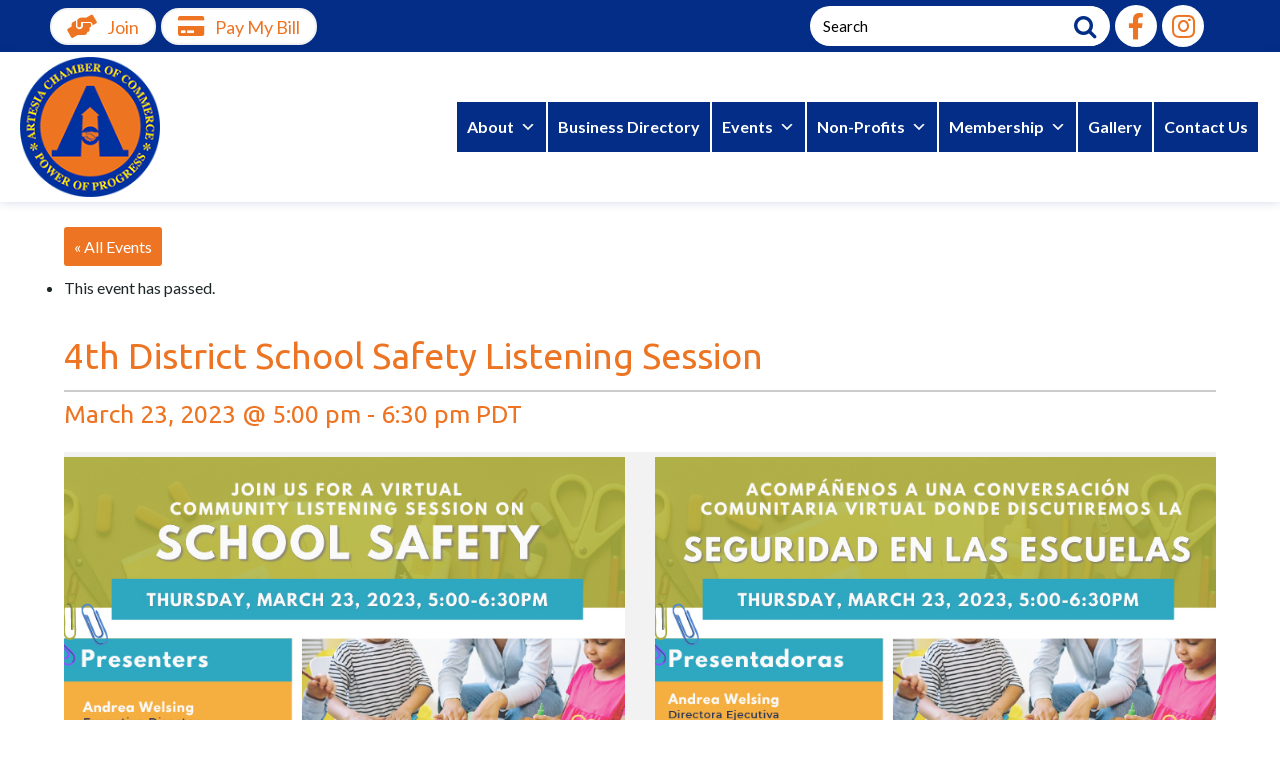

--- FILE ---
content_type: text/html; charset=UTF-8
request_url: https://artesiachamber.org/event/4th-district-school-safety-listening-session/
body_size: 38823
content:
<!DOCTYPE html>
<html lang="en-US">
<head>
<meta charset="UTF-8" />
<script>
var gform;gform||(document.addEventListener("gform_main_scripts_loaded",function(){gform.scriptsLoaded=!0}),document.addEventListener("gform/theme/scripts_loaded",function(){gform.themeScriptsLoaded=!0}),window.addEventListener("DOMContentLoaded",function(){gform.domLoaded=!0}),gform={domLoaded:!1,scriptsLoaded:!1,themeScriptsLoaded:!1,isFormEditor:()=>"function"==typeof InitializeEditor,callIfLoaded:function(o){return!(!gform.domLoaded||!gform.scriptsLoaded||!gform.themeScriptsLoaded&&!gform.isFormEditor()||(gform.isFormEditor()&&console.warn("The use of gform.initializeOnLoaded() is deprecated in the form editor context and will be removed in Gravity Forms 3.1."),o(),0))},initializeOnLoaded:function(o){gform.callIfLoaded(o)||(document.addEventListener("gform_main_scripts_loaded",()=>{gform.scriptsLoaded=!0,gform.callIfLoaded(o)}),document.addEventListener("gform/theme/scripts_loaded",()=>{gform.themeScriptsLoaded=!0,gform.callIfLoaded(o)}),window.addEventListener("DOMContentLoaded",()=>{gform.domLoaded=!0,gform.callIfLoaded(o)}))},hooks:{action:{},filter:{}},addAction:function(o,r,e,t){gform.addHook("action",o,r,e,t)},addFilter:function(o,r,e,t){gform.addHook("filter",o,r,e,t)},doAction:function(o){gform.doHook("action",o,arguments)},applyFilters:function(o){return gform.doHook("filter",o,arguments)},removeAction:function(o,r){gform.removeHook("action",o,r)},removeFilter:function(o,r,e){gform.removeHook("filter",o,r,e)},addHook:function(o,r,e,t,n){null==gform.hooks[o][r]&&(gform.hooks[o][r]=[]);var d=gform.hooks[o][r];null==n&&(n=r+"_"+d.length),gform.hooks[o][r].push({tag:n,callable:e,priority:t=null==t?10:t})},doHook:function(r,o,e){var t;if(e=Array.prototype.slice.call(e,1),null!=gform.hooks[r][o]&&((o=gform.hooks[r][o]).sort(function(o,r){return o.priority-r.priority}),o.forEach(function(o){"function"!=typeof(t=o.callable)&&(t=window[t]),"action"==r?t.apply(null,e):e[0]=t.apply(null,e)})),"filter"==r)return e[0]},removeHook:function(o,r,t,n){var e;null!=gform.hooks[o][r]&&(e=(e=gform.hooks[o][r]).filter(function(o,r,e){return!!(null!=n&&n!=o.tag||null!=t&&t!=o.priority)}),gform.hooks[o][r]=e)}});
</script>

<meta name='viewport' content='width=device-width, initial-scale=1.0' />
<meta http-equiv='X-UA-Compatible' content='IE=edge' />
<link rel="profile" href="http://gmpg.org/xfn/11" />
<link rel="pingback" href="https://artesiachamber.org/xmlrpc.php" />
<!--[if lt IE 9]>
	<script src="https://artesiachamber.org/wp-content/themes/bb-theme/js/html5shiv.js"></script>
	<script src="https://artesiachamber.org/wp-content/themes/bb-theme/js/respond.min.js"></script>
<![endif]-->
<title>Events for January 2026 &#8211; Artesia Chamber</title>
<link rel='stylesheet' id='tribe-events-views-v2-bootstrap-datepicker-styles-css' href='https://artesiachamber.org/wp-content/plugins/the-events-calendar/vendor/bootstrap-datepicker/css/bootstrap-datepicker.standalone.min.css?ver=6.15.14' media='all' />
<link rel='stylesheet' id='tec-variables-skeleton-css' href='https://artesiachamber.org/wp-content/plugins/the-events-calendar/common/build/css/variables-skeleton.css?ver=6.10.1' media='all' />
<link rel='stylesheet' id='tribe-common-skeleton-style-css' href='https://artesiachamber.org/wp-content/plugins/the-events-calendar/common/build/css/common-skeleton.css?ver=6.10.1' media='all' />
<link rel='stylesheet' id='tribe-tooltipster-css-css' href='https://artesiachamber.org/wp-content/plugins/the-events-calendar/common/vendor/tooltipster/tooltipster.bundle.min.css?ver=6.10.1' media='all' />
<link rel='stylesheet' id='tribe-events-views-v2-skeleton-css' href='https://artesiachamber.org/wp-content/plugins/the-events-calendar/build/css/views-skeleton.css?ver=6.15.14' media='all' />
<meta name='robots' content='max-image-preview:large' />
<meta name="dlm-version" content="5.1.6"><link rel='dns-prefetch' href='//connect.facebook.net' />
<link rel='dns-prefetch' href='//code.jquery.com' />
<link rel='dns-prefetch' href='//use.fontawesome.com' />
<link rel='dns-prefetch' href='//fonts.googleapis.com' />
<link href='https://fonts.gstatic.com' crossorigin rel='preconnect' />
<link rel="alternate" type="application/rss+xml" title="Artesia Chamber &raquo; Feed" href="https://artesiachamber.org/feed/" />
<link rel="alternate" type="application/rss+xml" title="Artesia Chamber &raquo; Comments Feed" href="https://artesiachamber.org/comments/feed/" />
<link rel="alternate" type="text/calendar" title="Artesia Chamber &raquo; iCal Feed" href="https://artesiachamber.org/chamberevents/?ical=1" />
<link rel="alternate" type="application/rss+xml" title="Artesia Chamber &raquo; 4th District School Safety Listening Session Comments Feed" href="https://artesiachamber.org/event/4th-district-school-safety-listening-session/feed/" />
<link rel="alternate" title="oEmbed (JSON)" type="application/json+oembed" href="https://artesiachamber.org/wp-json/oembed/1.0/embed?url=https%3A%2F%2Fartesiachamber.org%2Fevent%2F4th-district-school-safety-listening-session%2F" />
<link rel="alternate" title="oEmbed (XML)" type="text/xml+oembed" href="https://artesiachamber.org/wp-json/oembed/1.0/embed?url=https%3A%2F%2Fartesiachamber.org%2Fevent%2F4th-district-school-safety-listening-session%2F&#038;format=xml" />
<link rel="preload" href="https://artesiachamber.org/wp-content/plugins/bb-plugin/fonts/fontawesome/5.15.4/webfonts/fa-solid-900.woff2" as="font" type="font/woff2" crossorigin="anonymous">
<link rel="preload" href="https://artesiachamber.org/wp-content/plugins/bb-plugin/fonts/fontawesome/5.15.4/webfonts/fa-regular-400.woff2" as="font" type="font/woff2" crossorigin="anonymous">
<link rel="preload" href="https://artesiachamber.org/wp-content/plugins/bb-plugin/fonts/fontawesome/5.15.4/webfonts/fa-brands-400.woff2" as="font" type="font/woff2" crossorigin="anonymous">
<style id='wp-img-auto-sizes-contain-inline-css'>
img:is([sizes=auto i],[sizes^="auto," i]){contain-intrinsic-size:3000px 1500px}
/*# sourceURL=wp-img-auto-sizes-contain-inline-css */
</style>
<link rel='stylesheet' id='tribe-events-virtual-skeleton-css' href='https://artesiachamber.org/wp-content/plugins/events-calendar-pro/build/css/events-virtual-skeleton.css?ver=7.7.12' media='all' />
<link rel='stylesheet' id='tribe-events-virtual-single-skeleton-css' href='https://artesiachamber.org/wp-content/plugins/events-calendar-pro/build/css/events-virtual-single-skeleton.css?ver=7.7.12' media='all' />
<link rel='stylesheet' id='tec-events-pro-single-css' href='https://artesiachamber.org/wp-content/plugins/events-calendar-pro/build/css/events-single.css?ver=7.7.12' media='all' />
<link rel='stylesheet' id='tribe-events-calendar-pro-style-css' href='https://artesiachamber.org/wp-content/plugins/events-calendar-pro/build/css/tribe-events-pro-full.css?ver=7.7.12' media='all' />
<link rel='stylesheet' id='tribe-events-pro-mini-calendar-block-styles-css' href='https://artesiachamber.org/wp-content/plugins/events-calendar-pro/build/css/tribe-events-pro-mini-calendar-block.css?ver=7.7.12' media='all' />
<link rel='stylesheet' id='tribe-events-v2-single-skeleton-css' href='https://artesiachamber.org/wp-content/plugins/the-events-calendar/build/css/tribe-events-single-skeleton.css?ver=6.15.14' media='all' />
<link rel='stylesheet' id='tribe-events-virtual-single-v2-skeleton-css' href='https://artesiachamber.org/wp-content/plugins/events-calendar-pro/build/css/events-virtual-single-v2-skeleton.css?ver=7.7.12' media='all' />
<link rel='stylesheet' id='tec-events-pro-single-style-css' href='https://artesiachamber.org/wp-content/plugins/events-calendar-pro/build/css/custom-tables-v1/single.css?ver=7.7.12' media='all' />
<link rel='stylesheet' id='sbi_styles-css' href='https://artesiachamber.org/wp-content/plugins/instagram-feed-pro/css/sbi-styles.min.css?ver=6.2.1' media='all' />
<style id='wp-emoji-styles-inline-css'>

	img.wp-smiley, img.emoji {
		display: inline !important;
		border: none !important;
		box-shadow: none !important;
		height: 1em !important;
		width: 1em !important;
		margin: 0 0.07em !important;
		vertical-align: -0.1em !important;
		background: none !important;
		padding: 0 !important;
	}
/*# sourceURL=wp-emoji-styles-inline-css */
</style>
<link rel='stylesheet' id='wp-block-library-css' href='https://artesiachamber.org/wp-includes/css/dist/block-library/style.min.css?ver=6.9' media='all' />
<style id='global-styles-inline-css'>
:root{--wp--preset--aspect-ratio--square: 1;--wp--preset--aspect-ratio--4-3: 4/3;--wp--preset--aspect-ratio--3-4: 3/4;--wp--preset--aspect-ratio--3-2: 3/2;--wp--preset--aspect-ratio--2-3: 2/3;--wp--preset--aspect-ratio--16-9: 16/9;--wp--preset--aspect-ratio--9-16: 9/16;--wp--preset--color--black: #000000;--wp--preset--color--cyan-bluish-gray: #abb8c3;--wp--preset--color--white: #ffffff;--wp--preset--color--pale-pink: #f78da7;--wp--preset--color--vivid-red: #cf2e2e;--wp--preset--color--luminous-vivid-orange: #ff6900;--wp--preset--color--luminous-vivid-amber: #fcb900;--wp--preset--color--light-green-cyan: #7bdcb5;--wp--preset--color--vivid-green-cyan: #00d084;--wp--preset--color--pale-cyan-blue: #8ed1fc;--wp--preset--color--vivid-cyan-blue: #0693e3;--wp--preset--color--vivid-purple: #9b51e0;--wp--preset--color--fl-heading-text: #ed7422;--wp--preset--color--fl-body-bg: #ffffff;--wp--preset--color--fl-body-text: #1f2628;--wp--preset--color--fl-accent: #ed7422;--wp--preset--color--fl-accent-hover: #ed7422;--wp--preset--color--fl-topbar-bg: #f5f4f3;--wp--preset--color--fl-topbar-text: #1f2628;--wp--preset--color--fl-topbar-link: #002a53;--wp--preset--color--fl-topbar-hover: #fcb813;--wp--preset--color--fl-header-bg: #ffffff;--wp--preset--color--fl-header-text: #1f2628;--wp--preset--color--fl-header-link: #002a53;--wp--preset--color--fl-header-hover: #fcb813;--wp--preset--color--fl-nav-bg: #ffffff;--wp--preset--color--fl-nav-link: #002a53;--wp--preset--color--fl-nav-hover: #b58005;--wp--preset--color--fl-content-bg: #ffffff;--wp--preset--color--fl-footer-widgets-bg: #ffffff;--wp--preset--color--fl-footer-widgets-text: #757575;--wp--preset--color--fl-footer-widgets-link: #2b7bb9;--wp--preset--color--fl-footer-widgets-hover: #2b7bb9;--wp--preset--color--fl-footer-bg: #ffffff;--wp--preset--color--fl-footer-text: #757575;--wp--preset--color--fl-footer-link: #2b7bb9;--wp--preset--color--fl-footer-hover: #2b7bb9;--wp--preset--gradient--vivid-cyan-blue-to-vivid-purple: linear-gradient(135deg,rgb(6,147,227) 0%,rgb(155,81,224) 100%);--wp--preset--gradient--light-green-cyan-to-vivid-green-cyan: linear-gradient(135deg,rgb(122,220,180) 0%,rgb(0,208,130) 100%);--wp--preset--gradient--luminous-vivid-amber-to-luminous-vivid-orange: linear-gradient(135deg,rgb(252,185,0) 0%,rgb(255,105,0) 100%);--wp--preset--gradient--luminous-vivid-orange-to-vivid-red: linear-gradient(135deg,rgb(255,105,0) 0%,rgb(207,46,46) 100%);--wp--preset--gradient--very-light-gray-to-cyan-bluish-gray: linear-gradient(135deg,rgb(238,238,238) 0%,rgb(169,184,195) 100%);--wp--preset--gradient--cool-to-warm-spectrum: linear-gradient(135deg,rgb(74,234,220) 0%,rgb(151,120,209) 20%,rgb(207,42,186) 40%,rgb(238,44,130) 60%,rgb(251,105,98) 80%,rgb(254,248,76) 100%);--wp--preset--gradient--blush-light-purple: linear-gradient(135deg,rgb(255,206,236) 0%,rgb(152,150,240) 100%);--wp--preset--gradient--blush-bordeaux: linear-gradient(135deg,rgb(254,205,165) 0%,rgb(254,45,45) 50%,rgb(107,0,62) 100%);--wp--preset--gradient--luminous-dusk: linear-gradient(135deg,rgb(255,203,112) 0%,rgb(199,81,192) 50%,rgb(65,88,208) 100%);--wp--preset--gradient--pale-ocean: linear-gradient(135deg,rgb(255,245,203) 0%,rgb(182,227,212) 50%,rgb(51,167,181) 100%);--wp--preset--gradient--electric-grass: linear-gradient(135deg,rgb(202,248,128) 0%,rgb(113,206,126) 100%);--wp--preset--gradient--midnight: linear-gradient(135deg,rgb(2,3,129) 0%,rgb(40,116,252) 100%);--wp--preset--font-size--small: 13px;--wp--preset--font-size--medium: 20px;--wp--preset--font-size--large: 36px;--wp--preset--font-size--x-large: 42px;--wp--preset--spacing--20: 0.44rem;--wp--preset--spacing--30: 0.67rem;--wp--preset--spacing--40: 1rem;--wp--preset--spacing--50: 1.5rem;--wp--preset--spacing--60: 2.25rem;--wp--preset--spacing--70: 3.38rem;--wp--preset--spacing--80: 5.06rem;--wp--preset--shadow--natural: 6px 6px 9px rgba(0, 0, 0, 0.2);--wp--preset--shadow--deep: 12px 12px 50px rgba(0, 0, 0, 0.4);--wp--preset--shadow--sharp: 6px 6px 0px rgba(0, 0, 0, 0.2);--wp--preset--shadow--outlined: 6px 6px 0px -3px rgb(255, 255, 255), 6px 6px rgb(0, 0, 0);--wp--preset--shadow--crisp: 6px 6px 0px rgb(0, 0, 0);}:where(.is-layout-flex){gap: 0.5em;}:where(.is-layout-grid){gap: 0.5em;}body .is-layout-flex{display: flex;}.is-layout-flex{flex-wrap: wrap;align-items: center;}.is-layout-flex > :is(*, div){margin: 0;}body .is-layout-grid{display: grid;}.is-layout-grid > :is(*, div){margin: 0;}:where(.wp-block-columns.is-layout-flex){gap: 2em;}:where(.wp-block-columns.is-layout-grid){gap: 2em;}:where(.wp-block-post-template.is-layout-flex){gap: 1.25em;}:where(.wp-block-post-template.is-layout-grid){gap: 1.25em;}.has-black-color{color: var(--wp--preset--color--black) !important;}.has-cyan-bluish-gray-color{color: var(--wp--preset--color--cyan-bluish-gray) !important;}.has-white-color{color: var(--wp--preset--color--white) !important;}.has-pale-pink-color{color: var(--wp--preset--color--pale-pink) !important;}.has-vivid-red-color{color: var(--wp--preset--color--vivid-red) !important;}.has-luminous-vivid-orange-color{color: var(--wp--preset--color--luminous-vivid-orange) !important;}.has-luminous-vivid-amber-color{color: var(--wp--preset--color--luminous-vivid-amber) !important;}.has-light-green-cyan-color{color: var(--wp--preset--color--light-green-cyan) !important;}.has-vivid-green-cyan-color{color: var(--wp--preset--color--vivid-green-cyan) !important;}.has-pale-cyan-blue-color{color: var(--wp--preset--color--pale-cyan-blue) !important;}.has-vivid-cyan-blue-color{color: var(--wp--preset--color--vivid-cyan-blue) !important;}.has-vivid-purple-color{color: var(--wp--preset--color--vivid-purple) !important;}.has-black-background-color{background-color: var(--wp--preset--color--black) !important;}.has-cyan-bluish-gray-background-color{background-color: var(--wp--preset--color--cyan-bluish-gray) !important;}.has-white-background-color{background-color: var(--wp--preset--color--white) !important;}.has-pale-pink-background-color{background-color: var(--wp--preset--color--pale-pink) !important;}.has-vivid-red-background-color{background-color: var(--wp--preset--color--vivid-red) !important;}.has-luminous-vivid-orange-background-color{background-color: var(--wp--preset--color--luminous-vivid-orange) !important;}.has-luminous-vivid-amber-background-color{background-color: var(--wp--preset--color--luminous-vivid-amber) !important;}.has-light-green-cyan-background-color{background-color: var(--wp--preset--color--light-green-cyan) !important;}.has-vivid-green-cyan-background-color{background-color: var(--wp--preset--color--vivid-green-cyan) !important;}.has-pale-cyan-blue-background-color{background-color: var(--wp--preset--color--pale-cyan-blue) !important;}.has-vivid-cyan-blue-background-color{background-color: var(--wp--preset--color--vivid-cyan-blue) !important;}.has-vivid-purple-background-color{background-color: var(--wp--preset--color--vivid-purple) !important;}.has-black-border-color{border-color: var(--wp--preset--color--black) !important;}.has-cyan-bluish-gray-border-color{border-color: var(--wp--preset--color--cyan-bluish-gray) !important;}.has-white-border-color{border-color: var(--wp--preset--color--white) !important;}.has-pale-pink-border-color{border-color: var(--wp--preset--color--pale-pink) !important;}.has-vivid-red-border-color{border-color: var(--wp--preset--color--vivid-red) !important;}.has-luminous-vivid-orange-border-color{border-color: var(--wp--preset--color--luminous-vivid-orange) !important;}.has-luminous-vivid-amber-border-color{border-color: var(--wp--preset--color--luminous-vivid-amber) !important;}.has-light-green-cyan-border-color{border-color: var(--wp--preset--color--light-green-cyan) !important;}.has-vivid-green-cyan-border-color{border-color: var(--wp--preset--color--vivid-green-cyan) !important;}.has-pale-cyan-blue-border-color{border-color: var(--wp--preset--color--pale-cyan-blue) !important;}.has-vivid-cyan-blue-border-color{border-color: var(--wp--preset--color--vivid-cyan-blue) !important;}.has-vivid-purple-border-color{border-color: var(--wp--preset--color--vivid-purple) !important;}.has-vivid-cyan-blue-to-vivid-purple-gradient-background{background: var(--wp--preset--gradient--vivid-cyan-blue-to-vivid-purple) !important;}.has-light-green-cyan-to-vivid-green-cyan-gradient-background{background: var(--wp--preset--gradient--light-green-cyan-to-vivid-green-cyan) !important;}.has-luminous-vivid-amber-to-luminous-vivid-orange-gradient-background{background: var(--wp--preset--gradient--luminous-vivid-amber-to-luminous-vivid-orange) !important;}.has-luminous-vivid-orange-to-vivid-red-gradient-background{background: var(--wp--preset--gradient--luminous-vivid-orange-to-vivid-red) !important;}.has-very-light-gray-to-cyan-bluish-gray-gradient-background{background: var(--wp--preset--gradient--very-light-gray-to-cyan-bluish-gray) !important;}.has-cool-to-warm-spectrum-gradient-background{background: var(--wp--preset--gradient--cool-to-warm-spectrum) !important;}.has-blush-light-purple-gradient-background{background: var(--wp--preset--gradient--blush-light-purple) !important;}.has-blush-bordeaux-gradient-background{background: var(--wp--preset--gradient--blush-bordeaux) !important;}.has-luminous-dusk-gradient-background{background: var(--wp--preset--gradient--luminous-dusk) !important;}.has-pale-ocean-gradient-background{background: var(--wp--preset--gradient--pale-ocean) !important;}.has-electric-grass-gradient-background{background: var(--wp--preset--gradient--electric-grass) !important;}.has-midnight-gradient-background{background: var(--wp--preset--gradient--midnight) !important;}.has-small-font-size{font-size: var(--wp--preset--font-size--small) !important;}.has-medium-font-size{font-size: var(--wp--preset--font-size--medium) !important;}.has-large-font-size{font-size: var(--wp--preset--font-size--large) !important;}.has-x-large-font-size{font-size: var(--wp--preset--font-size--x-large) !important;}
/*# sourceURL=global-styles-inline-css */
</style>

<style id='classic-theme-styles-inline-css'>
/*! This file is auto-generated */
.wp-block-button__link{color:#fff;background-color:#32373c;border-radius:9999px;box-shadow:none;text-decoration:none;padding:calc(.667em + 2px) calc(1.333em + 2px);font-size:1.125em}.wp-block-file__button{background:#32373c;color:#fff;text-decoration:none}
/*# sourceURL=/wp-includes/css/classic-themes.min.css */
</style>
<link rel='stylesheet' id='dashicons-css' href='https://artesiachamber.org/wp-includes/css/dashicons.min.css?ver=6.9' media='all' />
<link rel='stylesheet' id='essgrid-blocks-editor-css-css' href='https://artesiachamber.org/wp-content/plugins/essential-grid/admin/includes/builders/gutenberg/build/index.css?ver=1764763792' media='all' />
<link rel='stylesheet' id='member-style-css' href='https://artesiachamber.org/wp-content/plugins/member_certificate_generator/css/style.css?ver=6.9' media='all' />
<link rel='stylesheet' id='jquery-ui-css-css' href='https://code.jquery.com/ui/1.12.1/themes/base/jquery-ui.css?ver=6.9' media='all' />
<link rel='stylesheet' id='sr7css-css' href='//artesiachamber.org/wp-content/plugins/revslider/public/css/sr7.css?ver=6.7.35' media='all' />
<link rel='stylesheet' id='font-awesome-5-css' href='https://artesiachamber.org/wp-content/plugins/bb-plugin/fonts/fontawesome/5.15.4/css/all.min.css?ver=2.9.4.2' media='all' />
<link rel='stylesheet' id='font-awesome-css' href='https://artesiachamber.org/wp-content/plugins/bb-plugin/fonts/fontawesome/5.15.4/css/v4-shims.min.css?ver=2.9.4.2' media='all' />
<link rel='stylesheet' id='jquery-magnificpopup-css' href='https://artesiachamber.org/wp-content/plugins/bb-plugin/css/jquery.magnificpopup.min.css?ver=2.9.4.2' media='all' />
<link rel='stylesheet' id='fl-builder-layout-bundle-00fac279f878006f3fe19c6cd5cf2cc8-css' href='https://artesiachamber.org/wp-content/uploads/bb-plugin/cache/00fac279f878006f3fe19c6cd5cf2cc8-layout-bundle.css?ver=2.9.4.2-1.5.2.1-20251125200437' media='all' />
<link rel='stylesheet' id='megamenu-css' href='https://artesiachamber.org/wp-content/uploads/maxmegamenu/style.css?ver=6f838d' media='all' />
<link rel='stylesheet' id='megamenu-genericons-css' href='https://artesiachamber.org/wp-content/plugins/megamenu-pro/icons/genericons/genericons/genericons.css?ver=2.4.4' media='all' />
<link rel='stylesheet' id='megamenu-fontawesome-css' href='https://artesiachamber.org/wp-content/plugins/megamenu-pro/icons/fontawesome/css/font-awesome.min.css?ver=2.4.4' media='all' />
<link rel='stylesheet' id='megamenu-fontawesome5-css' href='https://artesiachamber.org/wp-content/plugins/megamenu-pro/icons/fontawesome5/css/all.min.css?ver=2.4.4' media='all' />
<link rel='stylesheet' id='megamenu-fontawesome6-css' href='https://artesiachamber.org/wp-content/plugins/megamenu-pro/icons/fontawesome6/css/all.min.css?ver=2.4.4' media='all' />
<link rel='stylesheet' id='searchwp-live-search-css' href='https://artesiachamber.org/wp-content/plugins/searchwp-live-ajax-search/assets/styles/style.min.css?ver=1.8.7' media='all' />
<style id='searchwp-live-search-inline-css'>
.searchwp-live-search-result .searchwp-live-search-result--title a {
  font-size: 16px;
}
.searchwp-live-search-result .searchwp-live-search-result--price {
  font-size: 14px;
}
.searchwp-live-search-result .searchwp-live-search-result--add-to-cart .button {
  font-size: 14px;
}

/*# sourceURL=searchwp-live-search-inline-css */
</style>
<link rel='stylesheet' id='bfa-font-awesome-css' href='https://use.fontawesome.com/releases/v5.15.4/css/all.css?ver=2.0.3' media='all' />
<link rel='stylesheet' id='bfa-font-awesome-v4-shim-css' href='https://use.fontawesome.com/releases/v5.15.4/css/v4-shims.css?ver=2.0.3' media='all' />
<style id='bfa-font-awesome-v4-shim-inline-css'>

			@font-face {
				font-family: 'FontAwesome';
				src: url('https://use.fontawesome.com/releases/v5.15.4/webfonts/fa-brands-400.eot'),
				url('https://use.fontawesome.com/releases/v5.15.4/webfonts/fa-brands-400.eot?#iefix') format('embedded-opentype'),
				url('https://use.fontawesome.com/releases/v5.15.4/webfonts/fa-brands-400.woff2') format('woff2'),
				url('https://use.fontawesome.com/releases/v5.15.4/webfonts/fa-brands-400.woff') format('woff'),
				url('https://use.fontawesome.com/releases/v5.15.4/webfonts/fa-brands-400.ttf') format('truetype'),
				url('https://use.fontawesome.com/releases/v5.15.4/webfonts/fa-brands-400.svg#fontawesome') format('svg');
			}

			@font-face {
				font-family: 'FontAwesome';
				src: url('https://use.fontawesome.com/releases/v5.15.4/webfonts/fa-solid-900.eot'),
				url('https://use.fontawesome.com/releases/v5.15.4/webfonts/fa-solid-900.eot?#iefix') format('embedded-opentype'),
				url('https://use.fontawesome.com/releases/v5.15.4/webfonts/fa-solid-900.woff2') format('woff2'),
				url('https://use.fontawesome.com/releases/v5.15.4/webfonts/fa-solid-900.woff') format('woff'),
				url('https://use.fontawesome.com/releases/v5.15.4/webfonts/fa-solid-900.ttf') format('truetype'),
				url('https://use.fontawesome.com/releases/v5.15.4/webfonts/fa-solid-900.svg#fontawesome') format('svg');
			}

			@font-face {
				font-family: 'FontAwesome';
				src: url('https://use.fontawesome.com/releases/v5.15.4/webfonts/fa-regular-400.eot'),
				url('https://use.fontawesome.com/releases/v5.15.4/webfonts/fa-regular-400.eot?#iefix') format('embedded-opentype'),
				url('https://use.fontawesome.com/releases/v5.15.4/webfonts/fa-regular-400.woff2') format('woff2'),
				url('https://use.fontawesome.com/releases/v5.15.4/webfonts/fa-regular-400.woff') format('woff'),
				url('https://use.fontawesome.com/releases/v5.15.4/webfonts/fa-regular-400.ttf') format('truetype'),
				url('https://use.fontawesome.com/releases/v5.15.4/webfonts/fa-regular-400.svg#fontawesome') format('svg');
				unicode-range: U+F004-F005,U+F007,U+F017,U+F022,U+F024,U+F02E,U+F03E,U+F044,U+F057-F059,U+F06E,U+F070,U+F075,U+F07B-F07C,U+F080,U+F086,U+F089,U+F094,U+F09D,U+F0A0,U+F0A4-F0A7,U+F0C5,U+F0C7-F0C8,U+F0E0,U+F0EB,U+F0F3,U+F0F8,U+F0FE,U+F111,U+F118-F11A,U+F11C,U+F133,U+F144,U+F146,U+F14A,U+F14D-F14E,U+F150-F152,U+F15B-F15C,U+F164-F165,U+F185-F186,U+F191-F192,U+F1AD,U+F1C1-F1C9,U+F1CD,U+F1D8,U+F1E3,U+F1EA,U+F1F6,U+F1F9,U+F20A,U+F247-F249,U+F24D,U+F254-F25B,U+F25D,U+F267,U+F271-F274,U+F279,U+F28B,U+F28D,U+F2B5-F2B6,U+F2B9,U+F2BB,U+F2BD,U+F2C1-F2C2,U+F2D0,U+F2D2,U+F2DC,U+F2ED,U+F328,U+F358-F35B,U+F3A5,U+F3D1,U+F410,U+F4AD;
			}
		
/*# sourceURL=bfa-font-awesome-v4-shim-inline-css */
</style>
<link rel='stylesheet' id='tp-fontello-css' href='https://artesiachamber.org/wp-content/plugins/essential-grid/public/assets/font/fontello/css/fontello.css?ver=3.1.9.4' media='all' />
<link rel='stylesheet' id='esg-plugin-settings-css' href='https://artesiachamber.org/wp-content/plugins/essential-grid/public/assets/css/settings.css?ver=3.1.9.4' media='all' />
<link rel='stylesheet' id='base-css' href='https://artesiachamber.org/wp-content/themes/bb-theme/css/base.min.css?ver=1.7.19.1' media='all' />
<link rel='stylesheet' id='fl-automator-skin-css' href='https://artesiachamber.org/wp-content/uploads/bb-theme/skin-6937ce40687d3.css?ver=1.7.19.1' media='all' />
<link rel='stylesheet' id='fl-child-theme-css' href='https://artesiachamber.org/wp-content/themes/bb-theme-child/style.css?ver=6.9' media='all' />
<link rel='stylesheet' id='fl-custom-theme-css' href='https://artesiachamber.org/wp-content/themes/bb-theme-child/css/custom-digical.css?ver=6.9' media='all' />
<link rel='stylesheet' id='pp-animate-css' href='https://artesiachamber.org/wp-content/plugins/bbpowerpack/assets/css/animate.min.css?ver=3.5.1' media='all' />
<link rel='stylesheet' id='fl-builder-google-fonts-7c829a825a1b9305db4a52903d0d4e57-css' href='//fonts.googleapis.com/css?family=Lato%3A300%2C400%2C700%7CUbuntu%3A400%2C500&#038;ver=6.9' media='all' />
<script src="https://artesiachamber.org/wp-includes/js/jquery/jquery.min.js?ver=3.7.1" id="jquery-core-js"></script>
<script src="https://artesiachamber.org/wp-includes/js/jquery/jquery-migrate.min.js?ver=3.4.1" id="jquery-migrate-js"></script>
<script src="https://artesiachamber.org/wp-content/plugins/the-events-calendar/common/build/js/tribe-common.js?ver=9c44e11f3503a33e9540" id="tribe-common-js"></script>
<script src="https://artesiachamber.org/wp-content/plugins/the-events-calendar/build/js/views/breakpoints.js?ver=4208de2df2852e0b91ec" id="tribe-events-views-v2-breakpoints-js"></script>
<script src="//artesiachamber.org/wp-content/plugins/revslider/public/js/sr7.js?ver=6.7.35" id="sr7-js" async data-wp-strategy="async"></script>
<script id="tp-tools-js-before">
window.ESG ??={};ESG.E ??={};ESG.E.site_url='https://artesiachamber.org';ESG.E.plugin_url='https://artesiachamber.org/wp-content/plugins/essential-grid/';ESG.E.ajax_url='https://artesiachamber.org/wp-admin/admin-ajax.php';ESG.E.nonce='ad21a5ccc0';ESG.E.tptools=true;ESG.E.waitTptFunc ??=[];ESG.F ??={};ESG.F.waitTpt=() =>{if ( typeof jQuery==='undefined' ||!window?._tpt?.regResource ||!ESG?.E?.plugin_url ||(!ESG.E.tptools && !window?.SR7?.E?.plugin_url) ) return setTimeout(ESG.F.waitTpt,29);if (!window._tpt.gsap) window._tpt.regResource({id:'tpgsap',url:ESG.E.tptools && ESG.E.plugin_url+'/public/assets/js/libs/tpgsap.js' ||SR7.E.plugin_url + 'public/js/libs/tpgsap.js'});_tpt.checkResources(['tpgsap']).then(() =>{if (window.tpGS && !_tpt?.Back){_tpt.eases=tpGS.eases;Object.keys(_tpt.eases).forEach((e) => {_tpt[e] ===undefined && (_tpt[e]=tpGS[e])});}ESG.E.waitTptFunc.forEach((f) =>{typeof f ==='function' && f();});ESG.E.waitTptFunc=[];});}
//# sourceURL=tp-tools-js-before
</script>
<script src="https://artesiachamber.org/wp-content/plugins/essential-grid/public/assets/js/libs/tptools.js?ver=6.7.36" id="tp-tools-js" async data-wp-strategy="async"></script>
<link rel="https://api.w.org/" href="https://artesiachamber.org/wp-json/" /><link rel="alternate" title="JSON" type="application/json" href="https://artesiachamber.org/wp-json/wp/v2/tribe_events/2644" /><link rel="EditURI" type="application/rsd+xml" title="RSD" href="https://artesiachamber.org/xmlrpc.php?rsd" />
<meta name="generator" content="WordPress 6.9" />
<link rel="canonical" href="https://artesiachamber.org/event/4th-district-school-safety-listening-session/" />
<link rel='shortlink' href='https://artesiachamber.org/?p=2644' />

<!-- This site is using AdRotate v5.17.2 to display their advertisements - https://ajdg.solutions/ -->
<!-- AdRotate CSS -->
<style type="text/css" media="screen">
	.g { margin:0px; padding:0px; overflow:hidden; line-height:1; zoom:1; }
	.g img { height:auto; }
	.g-col { position:relative; float:left; }
	.g-col:first-child { margin-left: 0; }
	.g-col:last-child { margin-right: 0; }
	.g-1 { margin:0px;  width:100%; max-width:180px; height:100%; max-height:150px; }
	.g-2 { margin:0px;  width:100%; max-width:180px; height:100%; max-height:150px; }
	.g-3 { margin:0px;  width:100%; max-width:180px; height:100%; max-height:150px; }
	.g-4 { margin:0px;  width:100%; max-width:180px; height:100%; max-height:150px; }
	.g-5 { margin:0px;  width:100%; max-width:180px; height:100%; max-height:150px; }
	@media only screen and (max-width: 480px) {
		.g-col, .g-dyn, .g-single { width:100%; margin-left:0; margin-right:0; }
	}
</style>
<!-- /AdRotate CSS -->

		<script>
			var bb_powerpack = {
				version: '2.40.10',
				getAjaxUrl: function() { return atob( 'aHR0cHM6Ly9hcnRlc2lhY2hhbWJlci5vcmcvd3AtYWRtaW4vYWRtaW4tYWpheC5waHA=' ); },
				callback: function() {},
				mapMarkerData: {},
				post_id: '2644',
				search_term: '',
				current_page: 'https://artesiachamber.org/event/4th-district-school-safety-listening-session/',
				conditionals: {
					is_front_page: false,
					is_home: false,
					is_archive: false,
					current_post_type: '',
					is_tax: false,
										is_author: false,
					current_author: false,
					is_search: false,
									}
			};
		</script>
		<meta name="tec-api-version" content="v1"><meta name="tec-api-origin" content="https://artesiachamber.org"><link rel="alternate" href="https://artesiachamber.org/wp-json/tribe/events/v1/events/2644" /><script type="application/ld+json">
[{"@context":"http://schema.org","@type":"Event","name":"4th District School Safety Listening Session","description":"","image":"https://artesiachamber.org/wp-content/uploads/4th-District-School-Safety-Listening-Session.jpg","url":"https://artesiachamber.org/event/4th-district-school-safety-listening-session/","eventAttendanceMode":"https://schema.org/OfflineEventAttendanceMode","eventStatus":"https://schema.org/EventScheduled","startDate":"2023-03-23T17:00:00-07:00","endDate":"2023-03-23T18:30:00-07:00","performer":"Organization"}]
</script><link rel="preconnect" href="https://fonts.googleapis.com">
<link rel="preconnect" href="https://fonts.gstatic.com/" crossorigin>
<meta name="generator" content="Powered by Slider Revolution 6.7.35 - responsive, Mobile-Friendly Slider Plugin for WordPress with comfortable drag and drop interface." />
<link rel="icon" href="https://artesiachamber.org/wp-content/uploads/cropped-Favicon-32x32.png" sizes="32x32" />
<link rel="icon" href="https://artesiachamber.org/wp-content/uploads/cropped-Favicon-192x192.png" sizes="192x192" />
<link rel="apple-touch-icon" href="https://artesiachamber.org/wp-content/uploads/cropped-Favicon-180x180.png" />
<meta name="msapplication-TileImage" content="https://artesiachamber.org/wp-content/uploads/cropped-Favicon-270x270.png" />
<script>
	window._tpt			??= {};
	window.SR7			??= {};
	_tpt.R				??= {};
	_tpt.R.fonts		??= {};
	_tpt.R.fonts.customFonts??= {};
	SR7.devMode			=  false;
	SR7.F 				??= {};
	SR7.G				??= {};
	SR7.LIB				??= {};
	SR7.E				??= {};
	SR7.E.gAddons		??= {};
	SR7.E.php 			??= {};
	SR7.E.nonce			= '046af277d0';
	SR7.E.ajaxurl		= 'https://artesiachamber.org/wp-admin/admin-ajax.php';
	SR7.E.resturl		= 'https://artesiachamber.org/wp-json/';
	SR7.E.slug_path		= 'revslider/revslider.php';
	SR7.E.slug			= 'revslider';
	SR7.E.plugin_url	= 'https://artesiachamber.org/wp-content/plugins/revslider/';
	SR7.E.wp_plugin_url = 'https://artesiachamber.org/wp-content/plugins/';
	SR7.E.revision		= '6.7.35';
	SR7.E.fontBaseUrl	= '';
	SR7.G.breakPoints 	= [1240,1024,778,480];
	SR7.E.modules 		= ['module','page','slide','layer','draw','animate','srtools','canvas','defaults','carousel','navigation','media','modifiers','migration'];
	SR7.E.libs 			= ['WEBGL'];
	SR7.E.css 			= ['csslp','cssbtns','cssfilters','cssnav','cssmedia'];
	SR7.E.resources		= {};
	SR7.E.ytnc			= false;
	SR7.JSON			??= {};
/*! Slider Revolution 7.0 - Page Processor */
!function(){"use strict";window.SR7??={},window._tpt??={},SR7.version="Slider Revolution 6.7.16",_tpt.getMobileZoom=()=>_tpt.is_mobile?document.documentElement.clientWidth/window.innerWidth:1,_tpt.getWinDim=function(t){_tpt.screenHeightWithUrlBar??=window.innerHeight;let e=SR7.F?.modal?.visible&&SR7.M[SR7.F.module.getIdByAlias(SR7.F.modal.requested)];_tpt.scrollBar=window.innerWidth!==document.documentElement.clientWidth||e&&window.innerWidth!==e.c.module.clientWidth,_tpt.winW=_tpt.getMobileZoom()*window.innerWidth-(_tpt.scrollBar||"prepare"==t?_tpt.scrollBarW??_tpt.mesureScrollBar():0),_tpt.winH=_tpt.getMobileZoom()*window.innerHeight,_tpt.winWAll=document.documentElement.clientWidth},_tpt.getResponsiveLevel=function(t,e){SR7.M[e];return _tpt.closestGE(t,_tpt.winWAll)},_tpt.mesureScrollBar=function(){let t=document.createElement("div");return t.className="RSscrollbar-measure",t.style.width="100px",t.style.height="100px",t.style.overflow="scroll",t.style.position="absolute",t.style.top="-9999px",document.body.appendChild(t),_tpt.scrollBarW=t.offsetWidth-t.clientWidth,document.body.removeChild(t),_tpt.scrollBarW},_tpt.loadCSS=async function(t,e,s){return s?_tpt.R.fonts.required[e].status=1:(_tpt.R[e]??={},_tpt.R[e].status=1),new Promise(((i,n)=>{if(_tpt.isStylesheetLoaded(t))s?_tpt.R.fonts.required[e].status=2:_tpt.R[e].status=2,i();else{const o=document.createElement("link");o.rel="stylesheet";let l="text",r="css";o["type"]=l+"/"+r,o.href=t,o.onload=()=>{s?_tpt.R.fonts.required[e].status=2:_tpt.R[e].status=2,i()},o.onerror=()=>{s?_tpt.R.fonts.required[e].status=3:_tpt.R[e].status=3,n(new Error(`Failed to load CSS: ${t}`))},document.head.appendChild(o)}}))},_tpt.addContainer=function(t){const{tag:e="div",id:s,class:i,datas:n,textContent:o,iHTML:l}=t,r=document.createElement(e);if(s&&""!==s&&(r.id=s),i&&""!==i&&(r.className=i),n)for(const[t,e]of Object.entries(n))"style"==t?r.style.cssText=e:r.setAttribute(`data-${t}`,e);return o&&(r.textContent=o),l&&(r.innerHTML=l),r},_tpt.collector=function(){return{fragment:new DocumentFragment,add(t){var e=_tpt.addContainer(t);return this.fragment.appendChild(e),e},append(t){t.appendChild(this.fragment)}}},_tpt.isStylesheetLoaded=function(t){let e=t.split("?")[0];return Array.from(document.querySelectorAll('link[rel="stylesheet"], link[rel="preload"]')).some((t=>t.href.split("?")[0]===e))},_tpt.preloader={requests:new Map,preloaderTemplates:new Map,show:function(t,e){if(!e||!t)return;const{type:s,color:i}=e;if(s<0||"off"==s)return;const n=`preloader_${s}`;let o=this.preloaderTemplates.get(n);o||(o=this.build(s,i),this.preloaderTemplates.set(n,o)),this.requests.has(t)||this.requests.set(t,{count:0});const l=this.requests.get(t);clearTimeout(l.timer),l.count++,1===l.count&&(l.timer=setTimeout((()=>{l.preloaderClone=o.cloneNode(!0),l.anim&&l.anim.kill(),void 0!==_tpt.gsap?l.anim=_tpt.gsap.fromTo(l.preloaderClone,1,{opacity:0},{opacity:1}):l.preloaderClone.classList.add("sr7-fade-in"),t.appendChild(l.preloaderClone)}),150))},hide:function(t){if(!this.requests.has(t))return;const e=this.requests.get(t);e.count--,e.count<0&&(e.count=0),e.anim&&e.anim.kill(),0===e.count&&(clearTimeout(e.timer),e.preloaderClone&&(e.preloaderClone.classList.remove("sr7-fade-in"),e.anim=_tpt.gsap.to(e.preloaderClone,.3,{opacity:0,onComplete:function(){e.preloaderClone.remove()}})))},state:function(t){if(!this.requests.has(t))return!1;return this.requests.get(t).count>0},build:(t,e="#ffffff",s="")=>{if(t<0||"off"===t)return null;const i=parseInt(t);if(t="prlt"+i,isNaN(i))return null;if(_tpt.loadCSS(SR7.E.plugin_url+"public/css/preloaders/t"+i+".css","preloader_"+t),isNaN(i)||i<6){const n=`background-color:${e}`,o=1===i||2==i?n:"",l=3===i||4==i?n:"",r=_tpt.collector();["dot1","dot2","bounce1","bounce2","bounce3"].forEach((t=>r.add({tag:"div",class:t,datas:{style:l}})));const d=_tpt.addContainer({tag:"sr7-prl",class:`${t} ${s}`,datas:{style:o}});return r.append(d),d}{let n={};if(7===i){let t;e.startsWith("#")?(t=e.replace("#",""),t=`rgba(${parseInt(t.substring(0,2),16)}, ${parseInt(t.substring(2,4),16)}, ${parseInt(t.substring(4,6),16)}, `):e.startsWith("rgb")&&(t=e.slice(e.indexOf("(")+1,e.lastIndexOf(")")).split(",").map((t=>t.trim())),t=`rgba(${t[0]}, ${t[1]}, ${t[2]}, `),t&&(n.style=`border-top-color: ${t}0.65); border-bottom-color: ${t}0.15); border-left-color: ${t}0.65); border-right-color: ${t}0.15)`)}else 12===i&&(n.style=`background:${e}`);const o=[10,0,4,2,5,9,0,4,4,2][i-6],l=_tpt.collector(),r=l.add({tag:"div",class:"sr7-prl-inner",datas:n});Array.from({length:o}).forEach((()=>r.appendChild(l.add({tag:"span",datas:{style:`background:${e}`}}))));const d=_tpt.addContainer({tag:"sr7-prl",class:`${t} ${s}`});return l.append(d),d}}},SR7.preLoader={show:(t,e)=>{"off"!==(SR7.M[t]?.settings?.pLoader?.type??"off")&&_tpt.preloader.show(e||SR7.M[t].c.module,SR7.M[t]?.settings?.pLoader??{color:"#fff",type:10})},hide:(t,e)=>{"off"!==(SR7.M[t]?.settings?.pLoader?.type??"off")&&_tpt.preloader.hide(e||SR7.M[t].c.module)},state:(t,e)=>_tpt.preloader.state(e||SR7.M[t].c.module)},_tpt.prepareModuleHeight=function(t){window.SR7.M??={},window.SR7.M[t.id]??={},"ignore"==t.googleFont&&(SR7.E.ignoreGoogleFont=!0);let e=window.SR7.M[t.id];if(null==_tpt.scrollBarW&&_tpt.mesureScrollBar(),e.c??={},e.states??={},e.settings??={},e.settings.size??={},t.fixed&&(e.settings.fixed=!0),e.c.module=document.querySelector("sr7-module#"+t.id),e.c.adjuster=e.c.module.getElementsByTagName("sr7-adjuster")[0],e.c.content=e.c.module.getElementsByTagName("sr7-content")[0],"carousel"==t.type&&(e.c.carousel=e.c.content.getElementsByTagName("sr7-carousel")[0]),null==e.c.module||null==e.c.module)return;t.plType&&t.plColor&&(e.settings.pLoader={type:t.plType,color:t.plColor}),void 0===t.plType||"off"===t.plType||SR7.preLoader.state(t.id)&&SR7.preLoader.state(t.id,e.c.module)||SR7.preLoader.show(t.id,e.c.module),_tpt.winW||_tpt.getWinDim("prepare"),_tpt.getWinDim();let s=""+e.c.module.dataset?.modal;"modal"==s||"true"==s||"undefined"!==s&&"false"!==s||(e.settings.size.fullWidth=t.size.fullWidth,e.LEV??=_tpt.getResponsiveLevel(window.SR7.G.breakPoints,t.id),t.vpt=_tpt.fillArray(t.vpt,5),e.settings.vPort=t.vpt[e.LEV],void 0!==t.el&&"720"==t.el[4]&&t.gh[4]!==t.el[4]&&"960"==t.el[3]&&t.gh[3]!==t.el[3]&&"768"==t.el[2]&&t.gh[2]!==t.el[2]&&delete t.el,e.settings.size.height=null==t.el||null==t.el[e.LEV]||0==t.el[e.LEV]||"auto"==t.el[e.LEV]?_tpt.fillArray(t.gh,5,-1):_tpt.fillArray(t.el,5,-1),e.settings.size.width=_tpt.fillArray(t.gw,5,-1),e.settings.size.minHeight=_tpt.fillArray(t.mh??[0],5,-1),e.cacheSize={fullWidth:e.settings.size?.fullWidth,fullHeight:e.settings.size?.fullHeight},void 0!==t.off&&(t.off?.t&&(e.settings.size.m??={})&&(e.settings.size.m.t=t.off.t),t.off?.b&&(e.settings.size.m??={})&&(e.settings.size.m.b=t.off.b),t.off?.l&&(e.settings.size.p??={})&&(e.settings.size.p.l=t.off.l),t.off?.r&&(e.settings.size.p??={})&&(e.settings.size.p.r=t.off.r),e.offsetPrepared=!0),_tpt.updatePMHeight(t.id,t,!0))},_tpt.updatePMHeight=(t,e,s)=>{let i=SR7.M[t];var n=i.settings.size.fullWidth?_tpt.winW:i.c.module.parentNode.offsetWidth;n=0===n||isNaN(n)?_tpt.winW:n;let o=i.settings.size.width[i.LEV]||i.settings.size.width[i.LEV++]||i.settings.size.width[i.LEV--]||n,l=i.settings.size.height[i.LEV]||i.settings.size.height[i.LEV++]||i.settings.size.height[i.LEV--]||0,r=i.settings.size.minHeight[i.LEV]||i.settings.size.minHeight[i.LEV++]||i.settings.size.minHeight[i.LEV--]||0;if(l="auto"==l?0:l,l=parseInt(l),"carousel"!==e.type&&(n-=parseInt(e.onw??0)||0),i.MP=!i.settings.size.fullWidth&&n<o||_tpt.winW<o?Math.min(1,n/o):1,e.size.fullScreen||e.size.fullHeight){let t=parseInt(e.fho)||0,s=(""+e.fho).indexOf("%")>-1;e.newh=_tpt.winH-(s?_tpt.winH*t/100:t)}else e.newh=i.MP*Math.max(l,r);if(e.newh+=(parseInt(e.onh??0)||0)+(parseInt(e.carousel?.pt)||0)+(parseInt(e.carousel?.pb)||0),void 0!==e.slideduration&&(e.newh=Math.max(e.newh,parseInt(e.slideduration)/3)),e.shdw&&_tpt.buildShadow(e.id,e),i.c.adjuster.style.height=e.newh+"px",i.c.module.style.height=e.newh+"px",i.c.content.style.height=e.newh+"px",i.states.heightPrepared=!0,i.dims??={},i.dims.moduleRect=i.c.module.getBoundingClientRect(),i.c.content.style.left="-"+i.dims.moduleRect.left+"px",!i.settings.size.fullWidth)return s&&requestAnimationFrame((()=>{n!==i.c.module.parentNode.offsetWidth&&_tpt.updatePMHeight(e.id,e)})),void _tpt.bgStyle(e.id,e,window.innerWidth==_tpt.winW,!0);_tpt.bgStyle(e.id,e,window.innerWidth==_tpt.winW,!0),requestAnimationFrame((function(){s&&requestAnimationFrame((()=>{n!==i.c.module.parentNode.offsetWidth&&_tpt.updatePMHeight(e.id,e)}))})),i.earlyResizerFunction||(i.earlyResizerFunction=function(){requestAnimationFrame((function(){_tpt.getWinDim(),_tpt.moduleDefaults(e.id,e),_tpt.updateSlideBg(t,!0)}))},window.addEventListener("resize",i.earlyResizerFunction))},_tpt.buildShadow=function(t,e){let s=SR7.M[t];null==s.c.shadow&&(s.c.shadow=document.createElement("sr7-module-shadow"),s.c.shadow.classList.add("sr7-shdw-"+e.shdw),s.c.content.appendChild(s.c.shadow))},_tpt.bgStyle=async(t,e,s,i,n)=>{const o=SR7.M[t];if((e=e??o.settings).fixed&&!o.c.module.classList.contains("sr7-top-fixed")&&(o.c.module.classList.add("sr7-top-fixed"),o.c.module.style.position="fixed",o.c.module.style.width="100%",o.c.module.style.top="0px",o.c.module.style.left="0px",o.c.module.style.pointerEvents="none",o.c.module.style.zIndex=5e3,o.c.content.style.pointerEvents="none"),null==o.c.bgcanvas){let t=document.createElement("sr7-module-bg"),l=!1;if("string"==typeof e?.bg?.color&&e?.bg?.color.includes("{"))if(_tpt.gradient&&_tpt.gsap)e.bg.color=_tpt.gradient.convert(e.bg.color);else try{let t=JSON.parse(e.bg.color);(t?.orig||t?.string)&&(e.bg.color=JSON.parse(e.bg.color))}catch(t){return}let r="string"==typeof e?.bg?.color?e?.bg?.color||"transparent":e?.bg?.color?.string??e?.bg?.color?.orig??e?.bg?.color?.color??"transparent";if(t.style["background"+(String(r).includes("grad")?"":"Color")]=r,("transparent"!==r||n)&&(l=!0),o.offsetPrepared&&(t.style.visibility="hidden"),e?.bg?.image?.src&&(t.style.backgroundImage=`url(${e?.bg?.image.src})`,t.style.backgroundSize=""==(e.bg.image?.size??"")?"cover":e.bg.image.size,t.style.backgroundPosition=e.bg.image.position,t.style.backgroundRepeat=""==e.bg.image.repeat||null==e.bg.image.repeat?"no-repeat":e.bg.image.repeat,l=!0),!l)return;o.c.bgcanvas=t,e.size.fullWidth?t.style.width=_tpt.winW-(s&&_tpt.winH<document.body.offsetHeight?_tpt.scrollBarW:0)+"px":i&&(t.style.width=o.c.module.offsetWidth+"px"),e.sbt?.use?o.c.content.appendChild(o.c.bgcanvas):o.c.module.appendChild(o.c.bgcanvas)}o.c.bgcanvas.style.height=void 0!==e.newh?e.newh+"px":("carousel"==e.type?o.dims.module.h:o.dims.content.h)+"px",o.c.bgcanvas.style.left=!s&&e.sbt?.use||o.c.bgcanvas.closest("SR7-CONTENT")?"0px":"-"+(o?.dims?.moduleRect?.left??0)+"px"},_tpt.updateSlideBg=function(t,e){const s=SR7.M[t];let i=s.settings;s?.c?.bgcanvas&&(i.size.fullWidth?s.c.bgcanvas.style.width=_tpt.winW-(e&&_tpt.winH<document.body.offsetHeight?_tpt.scrollBarW:0)+"px":preparing&&(s.c.bgcanvas.style.width=s.c.module.offsetWidth+"px"))},_tpt.moduleDefaults=(t,e)=>{let s=SR7.M[t];null!=s&&null!=s.c&&null!=s.c.module&&(s.dims??={},s.dims.moduleRect=s.c.module.getBoundingClientRect(),s.c.content.style.left="-"+s.dims.moduleRect.left+"px",s.c.content.style.width=_tpt.winW-_tpt.scrollBarW+"px","carousel"==e.type&&(s.c.module.style.overflow="visible"),_tpt.bgStyle(t,e,window.innerWidth==_tpt.winW))},_tpt.getOffset=t=>{var e=t.getBoundingClientRect(),s=window.pageXOffset||document.documentElement.scrollLeft,i=window.pageYOffset||document.documentElement.scrollTop;return{top:e.top+i,left:e.left+s}},_tpt.fillArray=function(t,e){let s,i;t=Array.isArray(t)?t:[t];let n=Array(e),o=t.length;for(i=0;i<t.length;i++)n[i+(e-o)]=t[i],null==s&&"#"!==t[i]&&(s=t[i]);for(let t=0;t<e;t++)void 0!==n[t]&&"#"!=n[t]||(n[t]=s),s=n[t];return n},_tpt.closestGE=function(t,e){let s=Number.MAX_VALUE,i=-1;for(let n=0;n<t.length;n++)t[n]-1>=e&&t[n]-1-e<s&&(s=t[n]-1-e,i=n);return++i}}();</script>
		<style id="wp-custom-css">
			/***********Header layout design (08/03/2020) - Payoda Team******/
.separator-container {
  position: relative;
}
.menu-container ul li a:hover, .menu-container ul li.current-menu-item a {
  border-radius: 4px !important;
}
.menu-container ul ul.sub-menu{
  border-top: 3px solid #ffc843;
}
.menu-container .fl-menu .fl-has-submenu-container a {
  padding-right: 15px;
}
.icon-container .fl-icon i, .icon-container .fl-icon i:before {
  font-size: 33px !important;
}
.icon-container .fl-icon {
  margin:0 !important;
}
.search-bar-container {
    position: absolute;
    right: 50px;
    bottom: -36px;
    z-index: 999999;
    width: 450px;
}
.search-bar-container form input {
  border: 10px solid #d2cfc8;
    border-radius: 50px;
}
.search-bar-container form a {
  position: absolute;
  bottom: 28px;
  left: 390px;
  font-size: 20px;
}
.fl-page-nav-right.fl-page-header-fixed .fl-logo-img, .fl-page-header-fixed .fl-logo-img {
width: 326px !important;
height: 80px !important;
max-height: 80px !important;
}
.fl-theme-builder-header-shrink .search-bar-container {
  display: none;
}
.fl-theme-builder-header-shrink .icon-container {
  display: none;
}
.fl-theme-builder-header-shrink .logo-container img {
  max-height: 106px !important;
}
/*************Mobile View***/
@media (max-width:767px) {
  .menu-container ul li a {
    color: #ffffff !important;
  }
  .icon-container{
    margin-right: 120px;
}
  .mobile-search {
    display: none !important;
  }
  .search-bar-container {
    position: unset;
    width: auto;
    background-color: #2b2f43;
  }
  .search-bar-container form a {
    bottom: 100px;
    left: 85%;
  }
}

/*====BB Header and Footer==04-18-2022====Dipak====*/

.bb-header-socialicons .fl-module-content .pp-social-icon a {
    font-size: 26px;
    width: 42px;
    height: 42px;
    line-height: 44px;
}

.bb-header-socialicons .pp-social-icons-right {
    height: 42px;
}

@media (min-width: 993px) {
  .bb-header-search > .fl-module-content.fl-node-content{
    max-width: 400px;
    width: 100%;
  }

  .bb-header-search{
    justify-content: flex-end;
    display: flex;
    position: relative;
    z-index: 9;
  }
}

input.pp-search-form__input{
    color: #000 !important;
}
input::placeholder { /* Chrome, Firefox, Opera, Safari 10.1+ */
  color: #000 !important;
  opacity: 1 !important; /* Firefox */
}

input:-ms-input-placeholder { /* Internet Explorer 10-11 */
  color: #000 !important;
}

input::-ms-input-placeholder { /* Microsoft Edge */
  color: #000 !important;
}

@media (min-width: 769px) {
  .fl-builder-content[data-type="header"].fl-theme-builder-header-sticky .bb-header-logo .fl-photo-content img{
    width: 100px;
    height: 100px;
    image-rendering: -webkit-optimize-contrast;
  }

  .fl-builder-content[data-type="header"].fl-theme-builder-header-sticky .bb-header-menu > .fl-module-content {
    margin-top: 10px !important;
    margin-bottom: 0 !important;
  }

  .bb-header-menu .pp-advanced-menu .menu > li > .pp-has-submenu-container > a .pp-menu-toggle{
    width: 15px;
  }

  .bb-header-menu .pp-advanced-menu .menu > li > .pp-has-submenu-container > a > span {
      padding-right: 20px;
  }
}

.footer-link a:hover,
.footer-link a:hover p{
  text-decoration: underline !important;
  color: #ed7422 !important;
}

#menu-footermenu li a{
  border-bottom: solid 1px rgba(255,255,255,0.3);
}

/*====Event scroll====05-18-2022====Dipak======*/

.infiniteScroll {
  height: 150px;
  overflow: hidden;
}

@keyframes changePos {
  from {
    transform: translateY(0px);
  }
  to {
    transform: translateY(-50%);
  }
}

.feature-events-container {
  animation-duration: 6s;
  animation-timing-function: linear;
  animation-name: changePos;
  animation-iteration-count: infinite;
  animation-direction: normal;
}

.feature-events-container:hover {
  animation-play-state: paused;
}

.feature-events-content .item{
  background-color: transparent !important;
  width: 100%;
  height: 35px;
  /*position: absolute;*/
}
.feature-events-content .item a{
  background-color: rgba(255,255,255,1) !important;
  display: inline-block;
  padding: 4px 5px;
  margin-bottom: 4px;
  -webkit-border-radius: 4px;
  border-radius: 4px;
  margin-bottom: 3px;
  color: #ed7422;
  font-weight: 400 !important;
  font-size: 14px !important;
  display: inline-block;
  width: 100%;
  height: 30px;
  overflow: hidden;
  padding-left: 100px;
  text-overflow: ellipsis;
  white-space: pre;
}
.feature-events-content .item a span{
  width: 100px;
  font-weight: 600;
  display: inline-block;
  position: absolute;
  left: 5px;
}
.feature-events-content .item a:hover,
.feature-events-content .item a:focus{
  background-color: #fff !important;
  text-decoration: underline !important;
}

.wpbdp-listing-single-medium .ui-tabs .tabs{
  margin-left: 0 !important;
}
.contact-form-wrapper .wpbdp-button.wpbdp-submit.submit{
  margin-top: 10px !important;
}
.wpbdp-listing-single-medium .ui-tabs .tabs li a {
    padding: 7px 15px;
}

.memberscroll #section-bar-1 p{
  display: none;
}
.memberscroller{
  height: 150px;
  overflow: hidden;
  position: relative;
}
.memberscroller .memDetail{
  position: absolute;
  width: 100%;
}
.memDetail{
  background-color: transparent !important;
  width: 100%;
  height: 35px;
  position: absolute;
}
.memDetail a{
  background-color: rgba(255,255,255,1); !important;
  display: inline-block;
  padding: 4px 5px;
  margin-bottom: 4px;
  -webkit-border-radius: 4px;
  border-radius: 4px;
  margin-bottom: 3px;
  color: #ed7422;
  font-weight: 400 !important;
  font-size: 14px !important;
  display: inline-block;
  width: 100%;
  height: 30px;
  overflow: hidden;
}
.memDetail a:hover,
.memDetail a:focus{
  background-color: #fff !important;
  text-decoration: underline !important;
}

.no-renewing-member{
  font-size: 16px !important;
  font-weight: 600 !important;
  text-align: center;
}


/*====Header Responsive Views====05-19-2022====Dipak======*/

.bb-header-row .bb-header-logo{
  max-width: 180px
}

.bb-header-row .bb-right-header{
  width: calc(100% - 185px);
}

@media (min-width: 769px) {
  .bb-header-menu .pp-advanced-menu .menu > li > a, 
  .bb-header-menu .pp-advanced-menu .menu > li > .pp-has-submenu-container > a{
    -webkit-border-radius: 30px !important;
    border-radius: 30px !important;
  }
}

@media (min-width: 769px) and (max-width: 1150px){
  .bb-header-menu .pp-advanced-menu .menu > li > a, 
  .bb-header-menu .pp-advanced-menu .menu > li > .pp-has-submenu-container > a{
    font-size: 16px;
    padding-left: 10px;
    padding-right: 10px;
  }
  .bb-header-row .bb-header-logo{
    max-width: 150px
  }

  .bb-header-row .bb-right-header{
    width: calc(100% - 155px);
  }

  /*.pp-search-form{
    margin-top: -5px !important;
  }*/
}
@media (max-width: 900px){
  .pp-advanced-menu.off-canvas .sub-menu{
    width: 100% !important;
  }
}
.pp-advanced-menu-mobile-toggle .pp-hamburger {
    position: relative;
    height: 46px;
    background-color: #ed7422 !important;
    border-radius: 3px !important;
    padding: 15px 10px !important;
}

@media (max-width: 768px){
  .nr-main-slider .fl-slide-content {
    padding-right: 20px !important;
    padding-left: 20px !important;
  }
  .bb-header-row .bb-header-logo{
    image-rendering: -webkit-optimize-contrast;
  }
}


/*=====inner header====05-19-2022====Dipak======*/


.innerheader .heading-title{
  /*text-transform: uppercase;*/
}

.innerheader .uk-breadcrumb{
  padding-left: 0;
  text-align: center;
}

.innerheader .uk-breadcrumb li{
  display: inline-block;
  position: relative;
  padding-right: 45px;
  color: #fff;
  font-size: 18px;
  font-weight: 400;
  line-height: 1.5;
}

.innerheader .uk-breadcrumb li a{
  color: #ed7422;
}

.innerheader .uk-breadcrumb li a:hover,
.innerheader .uk-breadcrumb li a:focus{
  color: #ed7422;
  text-decoration: underline;
}

.innerheader .uk-breadcrumb li:before{
  font: normal normal normal 26px/1 FontAwesome;
  content: "\f105";
  position: absolute;
  right: 14px;
  top: 1px;
  color: #ed7422;
}

.innerheader .uk-breadcrumb li:last-child{
  padding-right: 0;
}

.innerheader .uk-breadcrumb li:last-child:before{
  display: none;
}

/*====Inner Page====05-19-2022====Dipak======*/
@media (min-width: 769px) {
  .innerpage-container{
    width: calc(100% - 250px) !important;
  }

  .sidebar-menu{
    max-width: 250px;
    width: 100%;
  }
}
@media (min-width: 1050px) {
  .innerpage-container{
    width: calc(100% - 300px) !important;
  }

  .sidebar-menu{
    max-width: 300px;
    width: 100%;
  }
}


.common-style a:hover{
  text-decoration: underline !important;
}

/*====Officers Center Align Grid====05-19-2022====Dipak=====*/

.center-board-grid .pp-content-post-grid{
  text-align: center !important;
  display: inline-block !important;
  width: 100% !important;
  height: auto !important;
}

.center-board-grid .pp-content-post-grid .pp-content-post {
    position: relative !important;
    left: 0 !important;
    right: 0 !important;
    margin: 0 0.6% 15px !important;
    display: inline-block !important;
    text-align: center !important;
    float: none !important;
    bottom: 0 !important;
    top: 0 !important;
    -webkit-transform: translate(0, 0) translate3d(0, 0, 0) !important;
    -moz-transform: none !important;
    -ms-transform: none !important;
    -o-transform: none !important;
    transform: translate(0, 0) translate3d(0, 0, 0) !important;
}
@media (max-width: 1200px){
  .center-board-grid .pp-content-post-grid .pp-content-post{
    width: calc(33.33% - 1.8%) !important;
  }
}

@media (max-width: 1050px){
  .center-board-grid .pp-content-post-grid .pp-content-post{
    width: calc(50% - 1.8%) !important;
  }
}

@media (max-width: 800px){
  .center-board-grid .pp-content-post-grid .pp-content-post{
    width: calc(100% - 0.6%) !important;
  }
}

@media (max-width: 768px){

  .board-grid .pp-content-post-grid{
    text-align: center !important;
    display: inline-block !important;
    width: 100% !important;
    height: auto !important;
  }

  .board-grid .pp-content-post-grid .pp-content-post {
      position: relative !important;
      left: 0 !important;
      right: 0 !important;
      height: auto !important;
      margin: 0 0.6% 15px !important;
      display: inline-block !important;
      text-align: center !important;
      float: none !important;
      bottom: 0 !important;
      top: 0 !important;
      -webkit-transform: translate(0, 0) translate3d(0, 0, 0) !important;
      -moz-transform: none !important;
      -ms-transform: none !important;
      -o-transform: none !important;
      transform: translate(0, 0) translate3d(0, 0, 0) !important;
  }

}

/*=====Board Grid====05-19-2022====Dipak======*/

.board-grid .pp-content-grid-post-image{
    max-width: 300px;
    margin: 0 auto;
    text-align: center;
}

.board-grid .pp-content-grid-post-text{
    text-align: center;
}

.board-grid .pp-content-grid-post-text h3{
    color: #ed7422;
    font-size: 20px;
    margin-bottom: 5px;
}

.board-grid .pp-content-grid-post-text h3 a,
.board-grid .pp-content-grid-post-text h3 a:hover, 
.board-grid .pp-content-grid-post-text h3 a:focus{
    color: #ed7422 !important;
}

.board-grid .pp-content-grid-post-text .designation{
    color: #000;
    font-size: 18px !important;
}

.board-grid .pp-content-grid-post-text a{
    color: #ed7422;
}

.board-grid .pp-content-grid-post-text a:hover,
.board-grid .pp-content-grid-post-text a:focus{
    color: #ed7422;
    text-decoration: underline;
}

.board-grid .pp-content-grid-post-text .company_name{
    font-size: 16px;
    font-weight: 400;
    color: #0033a0;
}

.board-grid .pp-content-grid-post-image img{
    margin: 0 auto;
  height: auto;
  max-width: 100% !important;
  max-height: 250px;
  width: auto;
}

/*=====Contact Form====05-19-2022====Dipak=====*/
.common-form .gform_wrapper fieldset legend{
  border-bottom: none !important;
}

.common-form .charleft{
  font-size: 16px !important;
  color: #000 !important;
}

.pp-search-form .pp-search-form__container{
  position: relative;
}

.pp-search-form .pp-search-form__container .pp-search-form__input{
  padding-right: 50px;
}

.pp-search-form .pp-search-form__container .pp-search-form__submit{
  position: absolute;
  height: 40px;
  right: 5px;
}

.pp-search-form button:active, input[type=button]:active, 
.pp-search-form input[type=submit]:active, button:focus, 
.pp-search-form input[type=button]:focus, input[type=submit]:focus{
  border: none !important;
}

/*=====Ad Rotate====05-20-2022====Dipak=====*/

.logos-row a {
  display: inline-block;
  border: solid 1px #333;
  width: 100%;
  height: 150px;
  position: relative;
}

.logos-row .logo-box{
  display: flex !important;
  justify-content: center;
  align-items: center;
}

.logos-row a img{
  position: absolute;
  left: 0;
  right: 0;
  bottom: 0;
  top: 0;
  margin: auto;
  width: 180px;
  height: auto;
  max-height: 100%;
  max-width: 100%;
}

/*===Member Directory====(05/20/2022)====Dipak====*/
.button.wpbdp-button, .submit-btn input, .wpbdp-button {
  background: #ed7422 !important;
  color: #ffffff !important;
  border: 2px solid #ed7422 !important;
  font-weight: 600;
  font-size: 16px !important;
  padding: 10px 20px;
  border-radius: 4px;
}

.button.wpbdp-button:hover, 
.submit-btn input:hover, 
.wpbdp-button:hover,
.button.wpbdp-button:focus, 
.submit-btn input:focus, 
.wpbdp-button:focus{
  background: #0033a0 !important;
  border: 2px solid #0033a0 !important;
  text-decoration: none !important;
}

.wpbdp-categories li {
  font-weight: 600;
}
.wpbdp-categories li a {
  color: #ed7422;
  font-weight: 400;
  line-height: 1.4;
  letter-spacing: 0px;
  font-size: 16px;
}

.wpbdp-categories li a:hover, 
.wpbdp-categories li a:focus{
  color: #0033a0;
}

input.keywords-field, #wpbdp-search-form .wpbdp-search-filter>div.field>input[type="text"] {
  border-color: #ed7422 !important;
  background-color: #fafbfe !important;
  padding: 11px !important;
  height: auto !important;
  color: #000 !important;
  opacity: 1 !important;
  font-weight: 400 !important;
}
.wpbdp-form-field-association-category .select2 .select2-selection {
  border-color: #ed7422 !important;
  background-color: #fafbfe !important;
  padding: 5px !important;
  height: auto !important;
  color: #000 !important;
  opacity: 1 !important;
  font-weight: 400 !important;
}
#wpbdp-search-form p {
  text-align: center;
}
.advanced-search-link, .wpbdp-listing .address-info .address-label  {
  display: none !important;
}
#wpbdp-bar-submit-listing-button{
  display: none !important;
}
#wpbdp-search-form .wpbdp-search-filter>.wpbdp-search-field-label {
  width: 30%;
}
#wpbdp-search-form .wpbdp-search-filter>div.field {
      width: 70%;
    margin-left: 30%;
}
.wpbdp-form-field-association-category .select2 {
  width: 90% !important;
}
/*=====Directory container view all listing====*/
.wpbdp-view-show_category .fl-content-full .wpbdp-listing, 
.wpbdp-view-all_listings .fl-content-full .wpbdp-listing,
.search-results .wpbdp-listing{
  /*width: 45% !important;
  box-sizing: border-box;
  display: block !important;
  float: left !important;
  min-height: 325px !important;*/

  display: flex !important;
  flex-direction: column !important;
  flex-basis: calc(50% - 40px) !important;
  flex: 1 !important;
  padding: 30px !important;
  background-color:#ffffff !important;
  box-shadow: 0 0 2px 2px #ccc !important;
  margin-top: 30px !important;
  margin-right: 20px !important;
  margin-left:30px !important;
}
 .wpbdp-view-show_category .fl-content-full .wpbdp-listing .excerpt-content .listing-details, .wpbdp-view-all_listings .fl-content-full .wpbdp-listing .excerpt-content .listing-details, {
   width: 100%;
   margin-left: 0 !important;
}
.wpbdp-view-show_category .fl-content-full .wpbdp-listing .listing-actions, .wpbdp-view-all_listings .fl-content-full .wpbdp-listing .listing-actions, .search-results .listing-actions {
    text-align: left !important;
  margin-top: 20px !important;
}
.fl-content-full .wpbdp-listing .listing-actions a.button, .search-results .listing-actions a.button{
  text-decoration: none !important;
}
.search-results .listing-actions a.delete-listing{
  margin-left: 0px;
}
.wpbdp-view-show_category .fl-content-full .wpbdp-listing .excerpt-content .listing-details span a, 
.wpbdp-view-all_listings .fl-content-full .wpbdp-listing .excerpt-content .listing-details span a, 
.search-results .listing-details span a{
  color: #ed7422 !important;
  border-bottom: none !important;
}
.wpbdp-view-show_category .fl-content-full .wpbdp-listing .listing-title, 
.wpbdp-view-all_listings .fl-content-full .wpbdp-listing .listing-title, 
.search-results .listing-title {
  border-bottom: none !important;
}
.wpbdp-view-show_category .fl-content-full .wpbdp-listing .listing-title a,
.wpbdp-view-all_listings .fl-content-full .wpbdp-listing .listing-title a, 
.search-results .listing-title a{
  color: #ed7422 !important;
  text-decoration: none !important;
  border-bottom: none !important;
  font-size: 24px;
}
.wpbdp_listing-template-default .fl-page-content{
  background-color: #ffffff !important;
  background-image: none !important;
}
.fl-post-content .wpbdp-listing .listing-title{
  border-bottom: 1px solid #ed7422;
}
.wpbdp-listing .listing-details{
  margin-left: 0 !important;
}
.wpbdp_listing-template-default .fl-page-content .listing-title h2{
  color: #ed7422 !important;

}

.wpbdp_listing-template-default .fl-page-content a{
    color: #ed7422 !important;
    border-bottom: none !important;
}
@media (min-width: 992px) and (max-width: 1290px){
  .wpbdp-view-show_category .fl-content-full .wpbdp-listing, 
  .wpbdp-view-all_listings .fl-content-full .wpbdp-listing, 
  .search-results .wpbdp-listing {
    /*width: 42% !important;*/
    flex-basis: calc(100% - 40px) !important;
  }
}
@media (min-width: 992px) and (max-width: 1090px){
  .wpbdp-view-show_category .fl-content-full .wpbdp-listing, .wpbdp-view-all_listings .fl-content-full .wpbdp-listing {
    /*min-height: 400px;*/
  }
}

/****Mobile View***/

@media (max-width: 768px){
  .wpbdp-view-show_category .fl-content-full .wpbdp-listing,
  .wpbdp-view-all_listings .fl-content-full .wpbdp-listing, 
  .search-results .wpbdp-listing{
    width: 100% !important;
    margin-left: 0px !important;
  }
  .wpbdp-main-links-small .wpbdp-main-links-3-buttons .button:nth-child(2n) {
    width: 100% !important;
  }
}
/****Tab view ***/
@media (min-width: 768px) and (max-width: 991px){
  .wpbdp-view-show_category .fl-content-full .wpbdp-listing,
  .wpbdp-view-all_listings .fl-content-full .wpbdp-listing, 
  .search-results .wpbdp-listing{
    width: 100% !important;
    margin-left: 0px !important;
  }
  .wpbdp-categories .cat-item {
    margin: 0 10px;
    width: 45%;
  }
  .wpbdp-main-links-small .wpbdp-main-links-3-buttons .button:nth-child(2n) {
    width: 100% !important;
  }
}
/***Mobile & Tab View***/
@media (max-width: 991px){
  .wpbdp-view-show_category .fl-content-full .wpbdp-listing, 
  .wpbdp-view-all_listings .fl-content-full .wpbdp-listing, 
  .search-results .wpbdp-listing {
    min-height: 1px;
  }
}

/*===== Membership Category Page===05/20/2022====*/
.wpbdp-view-show_category .fl-row-fixed-width, .search .fl-row-fixed-width  {
  max-width: 100% !important;
}
.wpbdp-view-show_category .fl-content-full.container {
    max-width: 100%;
    padding-left: 20px;
    padding-right: 20px;
}

@media (min-width: 1320px){
  .wpbdp-view-show_category .fl-content-full.container {
    max-width: 100%;
    padding-left: 20px;
    padding-right: 20px;
  }
}

.wpbdp-view-show_category .fl-content {
    margin: 0;
}

 @media (min-width:320px) and (max-width: 768px) {
   .wpbdp-listing .listing-title a {
     font-size: 22px;
   }
     .wpbdp-view-show_category .row {
         margin: 0px;
    }
    .wpbdp-view-show_category .fl-content {
        margin: 0px;
    }
    .wpbdp-view-show_category .wpbdp-view-content-wrapper .fl-post-content{
        margin-left: 2rem;
    }
  .searchpage .container .fl-content {
     padding-left:0;
  }
  .wpbdp-view-show_category .wpbdp-view-content-wrapper .fl-post-content, 
  .search .searchpage.fl-content {
     margin: 20px 0;
  }
 }

#wpmtst-submission-form .wpmtst-submit label .button{
  background: #28683d !important;
  color: #ffffff !important;
  border: 2px solid #28683d !important;
  font-weight: 600;
  font-size: 18px !important;
  padding: 10px 20px;
}
#wpmtst-submission-form .wpmtst-submit label .button:hover{
  background: #161616 !important;
  color: #ffffff !important;
}
#wpmtst-submission-form input,#wpmtst-submission-form textarea{
  border-color: #82c98e!important;
}

.wpbdp-abc-filtering .letter{
  margin: 1px !important;
}

.wpbdp-abc-filtering .letter a{
  border: solid 2px #fff !important;
  min-width: 30px !important;
  padding: 4px 2px !important;
  display: inline-block !important;
  font-weight: 600;
  background-color: #eaeaea;
  font-size: 15px !important;
}

.wpbdp-abc-filtering .letter.current a{
  border: solid 2px #0033a0 !important;
  color: #0033a0 !important
}

@media (min-width: 768px){
  #wpbdp-search-form {
    position: relative;
    padding-left: 0 !important;
  }
  #wpbdp-search-form .wpbdp-form-field-label{
    display: none !important;
  }
  #wpbdp-checkout-form-fields, .wpbdp-form-field{
    margin: 0 !important;
  }
  .wpbdp-abc-filtering .reset {
      font-size: 16px;
      float: right;
      font-weight: 600;
  }
  .wpbdp-main-box-large .search-fields {
      padding-right: 5px !important;
      width: 78% !important;
  }
  .wpbdp-main-box-large .submit-btn {
      padding-left: 5px !important;
      width: 22% !important;
      float: right !important;
  }
  .wpbdp-form-field-association-category .select2 {
      width: 100% !important;
  }
  .wpbdp-form-field-association-category .select2 ul.select2-selection__rendered li.select2-selection__choice, 
  .wpbdp-form-field-association-category .select2 ul.select2-selection__rendered li.select2-search--inline{
    margin-top: 0px !important;
  }
  .wpbdp-form-field-association-category .select2 .select2-selection{
    -webkit-border-radius: 4px;
    border-radius: 4px;
    padding: 5px 5px 2px !important;
  }
}

/*=====Directory Detail Page======*/

.wpbdp-listing-excerpt .listing-description {
    margin: 10px 0 0 0;
    max-height: 99px;
    overflow: hidden;
    position: relative;
    padding-bottom: 21px !important;
}

.wpbdp-listing-excerpt .other-fields a{
  color: #ed7422 !important;
}
.wpbdp-listing-excerpt .listing-description a{
  position: absolute;
  bottom: 0;
  right: 0;
  background-color: #ffffff !important;
  width: 100%;
  color: #ed7422 !important;
}

.wpbdp-listing-excerpt .other-fields a:hover,
.wpbdp-listing-excerpt .listing-description a:hover{
  color: #ed7422;
}

.wpbdp-page{
  font-family: "Lato",sans-serif !important;
  font-size: 16px
}

.listing-actions .delete-listing, 
.listing-actions a.delete-listing{
  color: #fff !important;
}

/*===listing button===*/

.wpbdp-listings.grid .wpbdp-listing-excerpt .listing-details .listing-title{
  width: 100%;
  padding-right: 120px;
  line-height: 1.2;
}

.wpbdp-listings-list .wpbdp-listing-excerpt{
  position: relative;
}

.wpbdp-listings-list .wpbdp-listing-excerpt .view-listing-button{
  position: absolute;
  z-index: 1;
  right: 10px;
  top: 10px;
  left: auto;
  padding: 10px 10px;
  background-color: #ed7422 !important;
  border: solid 2px #ed7422 !important;
  -webkit-border-radius: 3px;
  border-radius: 3px;
  color: #fff !important;
  text-align: center;
  font-size: 16px;
  font-weight: 600;
  text-decoration: none !important;
}

.wpbdp-listings-list .wpbdp-listing-excerpt .view-listing-button:hover, 
.wpbdp-listings-list .wpbdp-listing-excerpt .view-listing-button:focus{
  background-color: #0033a0 !important;
  border: solid 2px #0033a0 !important;
  color: #fff !important;
  text-decoration: none !important;
}

.wpbdp-listings.grid .wpbdp-listing-excerpt .listing-details{
  padding: 0 15px !important;
}

@media (max-width: 768px){
  .search-fields .box-col.main-input .wpbdp-form-field .wpbdp-form-field-inner {
      padding-left: 0 !important;
  }

  .wpbdp-form-field-association-category .select2 {
      width: 100% !important;
  }
  #wpbdp-checkout-form-fields, .wpbdp-form-field {
      margin: 0 !important;
  }
  .wpbdp-main-box-large .search-fields,
  .wpbdp-main-box-large .submit-btn {
      padding-left: 0 !important;
      padding-right: 0 !important;
      width: 100% !important;
  }
  .wpbdp-form-field-association-category .select2 .select2-search .select2-search__field, 
  .select2-results__option{
    margin-top: 0 !important;
  }
  #wpbdp-search-form {
      padding-left: 0 !important;
  }
  .wpbdp-categories .cat-item {
      width: 100% !important;
  }
}

/*======Directory Pages =====05-20-2022====Dipak===*/

.members-directory-categories .wpbdp-main-links-container .wpbdp-main-links a{
  -webkit-border-radius: 5px;
  border-radius: 5px;
}

.wpbdp-abc-filtering .letter a{
  text-align: center !important;
}

@media (min-width: 992px){
  .wpbdp-view-show_category .fl-content-full .wpbdp-listing{
      flex-basis: calc(50% - 40px) !important;
  }
}

@media (min-width: 1200px){
  .wpbdp-view-show_category .fl-content-full .wpbdp-listing, 
  .wpbdp-view-all_listings .fl-content-full .wpbdp-listing, 
  .search-results .wpbdp-listing {
     /* width: calc(50% - 40px) !important;*/
      padding: 20px !important;
      /*min-height: 325px !important;*/
      margin-top: 20px !important;
      margin-bottom: 20px !important;
      margin-right: 20px !important;
      margin-left: 20px !important;
      display: flex !important;
      flex-direction: column !important;
      flex: 1 !important;
      flex-basis: calc(50% - 40px) !important;
  }
}


@media (max-width: 1199px){
  .wpbdp-view-show_category .fl-content-full .wpbdp-listing, 
  .wpbdp-view-all_listings .fl-content-full .wpbdp-listing, 
  .search-results .wpbdp-listing {
      /*width: calc(100% - 40px) !important;*/
      margin-top: 20px !important;
      margin-bottom: 20px !important;
      margin-right: 20px !important;
      margin-left: 20px !important;
      flex-basis: calc(100% - 40px) !important;
  }
  .wpbdp-view-show_category .fl-content-full .wpbdp-listing{
    flex-basis: calc(50% - 40px) !important;
  }
}

@media (max-width: 991px){
  .wpbdp-view-show_category .fl-content-full .wpbdp-listing{
    flex-basis: calc(100% - 40px) !important;
  }
}

@media (max-width: 768px){
  .wpbdp-main-box .search-fields .box-row, 
  .wpbdp-main-box .main-fields.box-row form {
      width: 100%;
      display: block;
      gap: 0;
  }
  .wpbdp-main-box .box-col {
      width: 100% !important;
  }
}

.wpbdp-pagination{
  width: 100% !important;
}

.wpbdp-with-button-styles .wpbdp-listing .listing-actions .wpbdp-button.delete-listing, 
.listing-actions .delete-listing, 
.listing-actions a.delete-listing,
.listing-actions a.edit-listing,
.wpbdp_listing-template-default .fl-page-content .listing-actions a.button{
    background-color: #ed7422 !important;
    color: #fff !important;
    border: 2px solid #ed7422 !important;
    -webkit-border-radius: 3px !important;
    border-radius: 3px !important;
}

.wpbdp-with-button-styles .wpbdp-listing .listing-actions .wpbdp-button.delete-listing:hover, 
.listing-actions .delete-listing:hover, 
.listing-actions a.delete-listing:hover,
.wpbdp_listing-template-default .fl-page-content .listing-actions a.button:hover {
    background-color: #0033a0 !important;
    border-color: #0033a0 !important;
}

.listing-description a:hover,
.wpbdp-field-business_website_address a:hover{
  text-decoration: underline !important;
}

.select2-hidden-accessible {
    height: auto !important;
    margin: -1px !important;
    width: 100% !important;
}

.wpbdp-listing .listing-thumbnail {
  display: block !important;
  float: none !important;
  padding: 0 !important;
  margin: 0 !important
  border: none !important;
  width: 100% !important;
  width: 100px !important;
}

.wpbdp-grid{
  /*display: inline-block !important;*/
  width: 100%;
  display: flex;
  flex-direction: row;
  flex-wrap: wrap;
  grid-gap: 0 !important;
}

.wpbdp-listing-single .main-image img{
  border: none !important;
}

.single-wpbdp_listing .listing-contents{
  margin-top: 20px;
}

/*.wpbdp-view-show_category .fl-content,*/
.wpbdp-view-show_category .fl-row-fixed-width, 
.search .fl-row-fixed-width {
  max-width: 1400px !important;
  width: 100% !important;
}
.wpbdp-view-show_category .fl-post-content{
  padding-top: 30px;
}
.tax-wpbdp_category .fl-post-header{
  display: none !important;
}

.wpbdp-view-show_category .category-name{
  text-align: center;
}


.single-wpbdp_listing .fl-post-header{
  display: none !important;
}

.wpbdp-listing-single{
  position: relative;
}

.wpbdp-listing-single .listing-thumbnail{
    width: 250px !important;
    height: 250px;
    position: relative;
    border: solid 2px rgba(0,0,0,0.2);
    background-color: #fff;
		border-radius: 5px;
	  -webkit-border-radius: 5px;
		-moz-border-radius: 5px; 
}

.wpbdp-listing-single .main-image{
	padding: 0 !important;
}

.wpbdp-listing-single .listing-thumbnail img {
  max-width: calc(100% - 12px) !important;
  max-height: calc(100% - 12px) !important;
  width: auto;
  height: auto;
  position: absolute;
  left: 0;
  right: 0;
  bottom: 0;
  top: 0;
  margin: auto;
  border-radius: 5px;
}
.wpbdp-listing-single .listing-thumbnail a{
  position: relative !important;
  height: 246px;
  width: 246px;
  display: inline-block;
}

.wpbdp-listing-single .listing-details{
  width: calc(100% - 300px);
  background-color: rgba(0,0,0,0.07);
  border-radius: 5px;
  padding: 20px !important;
  min-height: 300px;
}
.wpbdp-listing-single .wpbdp-field-business_address{
  margin-bottom: 0 !important;
}
.wpbdp-listing-single .wpbdp-field-city,
.wpbdp-listing-single .wpbdp-field-state,
.wpbdp-listing-single .wpbdp-field-zip_code{
  position: relative;
  padding-right: 5px;
  display: inline;
}

.wpbdp-listing-single .wpbdp-field-city:before{
  position: absolute;
  content: ",";
  right: 2px;
  bottom: 0;
  width: 3px;
  height: 100%;
}

.wpbdp-listing-single .wpbdp-field-phone{
  margin-top: 10px !important;
}

.wpbdp-listing-single .listing-details ul{
  list-style: none;
  margin: 0;
  padding: 0;
}

.wpbdp-listing-single .listing-details ul li{
  padding-bottom: 10px;
  margin-bottom: 10px;
  border-bottom: solid 1px rgba(0,0,0,0.2);
}

.wpbdp-listing-single .listing-details ul li a:hover{
  text-decoration: underline;
}

.wpbdp-listing-single .listing-details ul li:last-child{
  border-bottom: none;
}

.wpbdp-listing-single .wpbdp-listing-tabs ol{
  margin: 0;
  padding: 0;
  list-style: none;
}

.wpbdp-listing-single .social-icons-row + .listing-actions{
  display: none;
}
.wpbdp-listing-single #wpbdp-listing-tabs{
  display: none !important;
}
.wpbdp-listing-single .wpbdp-listing-tabs ol li{
  font-size: 20px;
}

.wpbdp-listing-single .wpbdp-goback{
  font-size: 20px !important;
  position: relative;
  padding-left: 20px;
}

.wpbdp-listing-single .wpbdp-goback:before {
  font: normal normal normal 26px/1 FontAwesome;
  content: "\f104";
  position: absolute;
  left: 0;
  top: 1px;
  color: #ed7422;
}

.wpbdp-listing-contact-form{
  margin-top: 0 !important;
  padding-top: 0 !important;
}

.contact-form-wrapper form .intextbox{
  max-width: 400px !important;
  padding-top: 12px !important;
  padding-bottom: 12px !important;
}

.contact-form-wrapper form .intextarea{
  max-width: 800px !important;
}

@media (max-width: 700px){
  .wpbdp-listing-single .listing-thumbnail a{
    width: calc(100% - 4px);
    display: inline-block !important;
  }

  .wpbdp-listing-single .listing-details{
    width: calc(100%) !important;
    min-height: 200px;
    display: inline-block !important;
  }

  .wpbdp-listing-single .listing-thumbnail{
    width: 100% !important;
    margin-bottom: 20px;
  }

  .wpbdp-listing-single .main-image {
    width: 100% !important;
  }

  .wpbdp-listing-contact-form #wpbdp-contact-me{
    color: #fff !important;
    border-radius: 3px;
  }
  .wpbdp-listing-contact-form #wpbdp-contact-me:hover{
    color: #fff !important;
    border-radius: 3px;
    text-decoration: none !important;
  }
}

@media screen and (max-width: 560px){
  .wpbdp-listing.wpbdp-listing-single .main-image {
    max-width: 100% !important;
  }
}


/*======Event Grid=====05-25-2022====Dipak===*/

.announcement-grid .pp-grid-custom .pp-content-grid-post-title{
  padding: 10px 20px 0 !important;
}

.announcement-grid .pp-content-grid-post-image{
  width: 100%;
  text-align: center;
}

.announcement-grid .pp-content-grid-post-image img{
  width: auto;
  margin: auto;
}

.announcement-grid .pp-content-grid-post-text p{
  font-size: 16px;
}

.announcement-grid .pp-content-grid-post-text p a{
  display: inline-block;
}

.announcement-grid .pp-content-grid-post-text p a:hover{
  text-decoration: underline !important;
}

.announcement-grid .grid-button{
  padding-top: 10px;
}

.announcement-grid .grid-button a{
  background-color: #ed7422;
  color: #ffffff;
  font-size: 16px;
  font-weight: 600;
  padding: 10px 20px;
  -webkit-border-radius: 50px;
  border-radius: 50px;
  display: inline-block;
}

.announcement-grid .grid-button a:hover{
  background-color: #032d86;
  color: #ffffff;
}

/*====Form====05-25-2022===*/
.commonform .gform_wrapper form{
  padding-top: 15px;
}

.commonform .gform_wrapper ul.gfield_radio{
  display: inline-block;
  margin-bottom: 0 !important;
}

.commonform .ginput_container_radio{
  margin-top: 5px;
}

.commonform .gfield_label{
  font-size: 16px !important;
  font-weight: 600 !important;
  color: #000 !important;
}

.commonform input + label, 
.commonform select + label{
  color: #0123b4 !important;
}

.commonform .gform_wrapper .top_label .ginput_container input[type="text"]{
  width: 100% !important;
}

/*.commonform .gform_wrapper .gfield input:not([type="radio"]):not([type="checkbox"]):not([type="submit"]):not([type="button"]):not([type="image"]):not([type="file"]), 
.commonform .gform_wrapper .gfield input:focus, 
.commonform .gform_wrapper .gfield select, 
.commonform .gform_wrapper .gfield textarea{
  border-color: #b0c0d6;
  background-color: #fafbfe;
}*/

.commonform  .ginput_container_checkbox{
  position: relative;
}

.commonform .gform_wrapper .gfield select{
  padding: 9px 12px !important;
  height: 45px;
  /*background-color: #fafbfe;*/
}

/*.commonform .gform_footer.top_label input.gform_button{
  background-color: #1a3d7b;
  border: solid 2px #1a3d7b;
  font-weight: 600;
  font-size: 18px;
  padding: 13px 20px 14px;
  color: #ffffff;
}

.commonform .gform_footer.top_label input.gform_button:hover,
.commonform .gform_footer.top_label input.gform_button:focus{
  background-color: #000000;
  border: solid 2px #000000;
  color: #ffffff;
}*/

.commonform .gform_heading{
  /*display: none !important;*/
}

.commonform .pp-gf-content {
  padding-top: 0 !important;
}

.commonform .pp-gf-content .gform_wrapper{
  margin-top: 0 !important;
  margin-bottom: 0 !important;
}

@media (min-width: 768px) {
  .commonform .gform_wrapper ul.gfield_checkbox li, .commonform .gform_wrapper ul.gfield_radio li{
    float: left;
    padding: 0;
    width: 50%;
  }
}

.commonform .ginput_container_checkbox{
  margin-top: 0 !important;
}
.commonform .ginput_container_checkbox ul{
  display: inline-block;
  width: 100%;
  margin-bottom: 0 !important;
}

.commonform .gfield_checkbox li label{
  color: #2d2d2d;
}

.commonform .gform_wrapper .ginput_container label, 
.commonform .gform_wrapper table.gfield_list thead th, 
.commonform .gform_wrapper span.ginput_product_price_label, 
.commonform .gform_wrapper span.ginput_quantity_label, 
.commonform .gform_wrapper .gfield_html{
  color: #2d2d2d !important;
}

.commonform .name_first label, 
.commonform .name_last label, 
.commonform .address_line_1 label, 
.commonform .address_line_2 label, 
.commonform .address_city label, 
.commonform .address_state label, 
.commonform .address_zip label, 
.commonform .ginput_card_field label, 
.commonform .ginput_container_creditcard label, 
.commonform .ginput_cardinfo_right label, 
.commonform .ginput_full label,
.commonform .address_country label{
  font-weight: 400 !important;
  font-size: 16px !important;
}

.gfield_radio li label, 
.gfield_checkbox li label{
  font-size: 16px !important;
  font-weight: 400 !important;
}

.ginput_container_creditcard .ginput_cardinfo_right .ginput_card_security_code_icon {
  float: left !important;
  margin-top: 10px !important;
}

.ginput_container_creditcard .ginput_cardinfo_right label {
  float: left !important;
  width: 100% !important;
}


.commonform .gform_wrapper .gfield_checkbox li input, 
.commonform .gform_wrapper .gfield_checkbox li input[type=checkbox], 
.commonform .gform_wrapper .gfield_radio li input[type=radio]{
  margin-top: 6px !important;
  vertical-align: top;
}


.commonform .gform_wrapper .top_label .gfield_price .ginput_container input[type="text"] {
    width: 100% !important;
    max-width: 150px !important;
    display: inline-block;
}


@media (min-width: 641px) {
  .commonform .gf_first_quarter, .commonform .gf_second_quarter, 
  .commonform .gf_third_quarter, .commonform .gf_fourth_quarter{
    width: calc(25% - 20px) !important;
    margin-right: 20px;
  }

  .commonform .gf_fourth_quarter{
    margin-right: 0 !important;
  }
}

/*===============Card==============*/

.ginput_card_expiration_container .ginput_card_expiration_month_container{
  max-width: 123px !important;
}

.credit-card .ginput_card_expiration_month_container{
  max-width: 100px !important;
  margin-right: 10px;
}

.credit-card .ginput_card_expiration_year_container{
  max-width: 117px;
}

.credit-card .ginput_card_expiration_container,
.credit-card .ginput_card_expiration_container *{
  margin-bottom: 0 !important;
  padding-bottom: 0 !important;
}

.gform_wrapper .ginput_complex .ginput_cardinfo_left span.ginput_card_expiration_container select {
    margin-bottom: 0 !important;
}

.ginput_cardextras fieldset{
  min-width: 100px;
}

.gform_wrapper.gravity-theme .gfield.gfield--width-half.credit-card {
    -ms-grid-column-span: 12;
    grid-column: span 12;
    max-width: 500px;
}

.gform_wrapper.gravity-theme .ginput_container_creditcard .ginput_cardinfo_right .ginput_card_security_code{
  padding: 13px 10px !important;
    min-height: 40px !important;
    max-height: 49px;
}

@media (max-width: 650px){
  .gfield_price .ginput_container .ginput_quantity{
    max-width: 90px !important;
  }

  .ginput_cardextras .ginput_cardinfo_left{
    max-width: 236px;
    min-width: 230px;
    width: 100% !important;
  }
  .ginput_cardextras .ginput_cardinfo_right{
    max-width: 170px;
    width: 100% !important;
  }
  .gform_wrapper.gravity-theme .ginput_container_creditcard .ginput_cardinfo_right{
    display: inline;
  }
}

.commonform .gform_wrapper .gsection{
  margin-bottom: 5px !important;
  padding: 0 !important;
}

.commonform .gform_wrapper legend{
  border-bottom: none !important; 
}

@media (max-width: 768px) {
  .gform_wrapper .ginput_complex .ginput_cardinfo_left span.ginput_card_expiration_container select {
    margin-bottom: 10px !important;
  }
}

.gform_wrapper .gsection{
  margin-right: 0 !important;
  margin-left: 0 !important;
}

.ginput_cardextras{
  display: flex !important;
  margin-top: 5px !important;
}
.ginput_cardextras .ginput_cardinfo_left {
    min-width: 100px !important;
    max-width: 256px !important;
    display: inline-block !important;
}
@media (max-width: 640px) {
  .ginput_cardextras .ginput_cardinfo_left .ginput_card_expiration_year_container{
    max-width: 124px !important;
    padding-left: 5px !important;
  }
}

.ginput_cardextras .ginput_cardinfo_left .ginput_card_expiration_container{
  padding-bottom: 0;
  margin-bottom: 0;
}

.ginput_cardextras .ginput_cardinfo_right{
  width: 177px !important;
  display: inline-block !important;
  top: 0 !important;
  position: relative;
}

.ginput_cardextras .ginput_cardinfo_left label,
.ginput_cardextras .ginput_cardinfo_right label{
  margin-top: 0 !important;
  padding-top: 0 !important;
  margin-bottom: 5px !important;
}



body .commonform .gchoice input[type=checkbox] {
    opacity: 0;
    position: absolute;   
}
body .commonform .gchoice input[type=checkbox] + label{
    position: relative;
    overflow: hidden;
    padding-left: 28px;
    margin-top: 5px;
    min-height: 22px;
    cursor: pointer;
    display: inline-block;
    font-size: 16px;
}

body .commonform .gchoice input[type=checkbox] + label:before,
body .commonform .gchoice input[type=checkbox] + label:after{
    content: '';
    position: absolute;
    left: 0;
    z-index: 1;
    -webkit-transition: .2s;
    transition: .2s;
}
/* after */
body .commonform .gchoice input[type=checkbox]:not(:checked) + label:after{
    width: 20px;
    height: 20px;
    border: 2px solid #1C2E4A;
    top: 2px;
    border-radius: 2px;
}
body .commonform .gchoice input[type=checkbox]:checked + label:after{
    top: 2;
    width: 20px;
    height: 20px;
    border: 2px solid #ed7422;
    background-color: #ed7422;
    z-index: 0;
    border-radius: 2px;
}
/* before */
body .commonform .gchoice input[type=checkbox]:not(:checked) + label:before{
      width: 0;
    height: 0;
    border: 3px solid transparent;
    left: 6px;
    top: 10px;
    -webkit-transform: rotateZ(37deg);
    transform: rotateZ(37deg);
    -webkit-transform-origin: 100% 100%;
    transform-origin: 100% 100%;
}
body .commonform .gchoice input[type=checkbox]:checked + label:before{
    top: 0;
    left: 1px;
    width: 8px;
    height: 13px;
    margin-top:3px;
    border-top: 2px solid transparent;
    border-left: 2px solid transparent;
    border-right: 2px solid #fff;
    border-bottom: 2px solid #fff;
    -webkit-transform: rotateZ(37deg);
    transform: rotateZ(37deg);
    -webkit-transform-origin: 100% 100%;
    transform-origin: 100% 100%;
}

.commonform .gfield_checkbox > div{
  margin-bottom: 0 !important;
}

/*====Download Grid====05-26-2022====Dipak======*/

.download-grid .esg-entry-media {
    padding-bottom: 110% !important;
}

.download-grid .esg-grid .mainul li.eg-resources-new-wrapper .esg-media-poster {
    background-position: center top;
}

/*====Search Results====05-27-2022====Dipak======*/

.search .searchpage{
  margin-top: 0 !important;
  margin-bottom: 0 !important;
  padding-bottom: 20px;
}


.search .searchpage .fl-content{
  margin-top: 50px;
	min-height: 300px;
}

.search .searchpage .container{
  padding-left: 20px;
  padding-right: 20px;
  width: 100%;
  max-width: 1370px;
  margin: auto;
}

@media (max-width: 1180px) {
  .search .searchpage .fl-content{
    margin-top: 50px;
  }
}

@media (max-width: 991px) {
  .search .searchpage .fl-content{
    margin-top: 15px;
  }
}


/*====search page====*/

.search-no-results .fl-content, 
.error404 .fl-content{
  margin-top: 0;
  padding-left: 15px;
  padding-right: 15px;
}

.search-no-results .fl-content h1, 
.error404 .fl-content h1{
  margin-top: 20px;
}

.search-results .fl-archive-title,
.search-no-results .fl-archive-title, 
.error404 .fl-archive-title{
  font-weight: 400;
  font-size: 40px;
  line-height: 1.4;
  color: #ed7422;
  text-align: center;
}

@media (max-width: 991px) {
  .search-results .fl-archive-title,
  .search-no-results .fl-archive-title, 
  .error404 .fl-archive-title{
    font-size: 30px;
  }
}

.error404 .page-header,
.search-no-results .page-header{
  margin-bottom: 5px;
  margin-top: 5px !important;
}

.error404 .page-header h1,
.search-no-results .page-header h1{
  color: #ed7422;
  padding-bottom: 5px;
  font-weight: 600;
}

.error404 .page-header + p,
.search-no-results .page-header + p{
  margin-top: 0 !important;
  margin-bottom: 30px !important;
}

.search-no-results .searchpage, 
.error404 .content-wrap{
  text-align: center;
}

.error404 .fl-post-header h2{
  font-weight: 400;
  font-size: 35px;
  line-height: 1.4;
  color: #ed7422;
  text-align: center;
}

.error404 .fl-post-header{
  margin-bottom: 25px;
}


.searchpage .row{
  margin: 0;
}

.searchpage .more-content p:first-child{
  margin-top: 0 !important;
}

.searchpage .fl-post-header{
  margin-top: 0;
  margin-bottom: 5px;
}

.searchpage .fl-post-header .fl-post-title{
  font-size: 25px;
}

.searchpage .row + .fl-post-header{
  margin-top: 34px !important;
}

.searchpage .row .more-content .fl-post-title,
.searchpage .fl-post-header .fl-post-title{
  font-weight: 500;
}

.searchpage .row .more-content .fl-post-title a,
.searchpage .fl-post-header .fl-post-title a{
  font-size: 20px;
  font-weight: 500;
  color: #ed7422;
}

.searchpage .row .more-content .fl-post-title a .searchwp-highlight,
.searchpage .fl-post-header .fl-post-title a .searchwp-highlight{
  color: #ed7422 !important;
}



@media (max-width: 991px) {
  .searchpage .fl-post-header .fl-post-title,
  .searchpage .fl-post-header .fl-post-title a{
    font-size: 20px;
  }
}

.searchpage .row .more-content .fl-post-title a:hover,
.searchpage .row .more-content .fl-post-title a:focus,
.searchpage .fl-post-header .fl-post-title a:hover,
.searchpage .fl-post-header .fl-post-title a:focus{
  color: #ed7422;
  text-decoration: underline;
}

.searchpage .paginate{
  margin-bottom: 30px;
}

.searchpage .paginate a{
  color: #ed7422;
  text-decoration: none !important;
}

.searchpage .paginate a:hover,
.searchpage .paginate a:focus{
  color: #2c708e;
  text-decoration: underline !important;
}

.search-no-results .search-form,
.error404 .search-form{
  position: relative;
  margin-bottom: 0;
  max-width: 400px;
  margin: 0 auto;
}

.error404 .search-form .kadence-search-icon-wrap,
.no-results form{
  position: relative;
}

.no-results form .fl-search-input {
  width: 100% !important;
  border-radius: 3px !important;
  -webkit-border-radius: 3px !important;
  padding-left: 20px !important;
  padding-right: 32px !important;
  height: 40px !important;
  border: none !important;
  min-height: 40px !important;
  background-color: #fff !important;
  border: solid 2px #ddd !important;
  z-index: 1;
}

.no-results{
  max-width: 500px;
  margin: 0 auto;
}

.no-results form:before {
  font-family: 'FontAwesome' !important;
  content: "\f002";
  position: absolute;
  right: 10px;
  top: 2px;
  font-size: 24px;
  color: #032d86;
}


/*===Header Max Mega Menu====06-02-2022====Dipak======*/
.header-mega-menu .fl-html{
    margin-bottom: 0 !important;
}

.header-mega-menu .mega-search-wrap .search-icon:before{
    font-size: 26px;
}

.header-mega-menu .about-mega-menu .mega-sub-menu li.mega-menu-item {
    padding-top: 12px !important;
}
.header-mega-menu .about-mega-menu .mega-sub-menu li.mega-menu-item > a{
    padding-left: 32px !important;
    position: relative !important;
    padding-top: 4px !important;
    min-height: 48px !important;
    line-height: 1.3 !important;
}
.header-mega-menu .about-mega-menu .mega-sub-menu li.mega-menu-item > a:before{
    font-size: 20px !important;
    position: absolute !important;
    left: 0 !important;
    top: 0 !important;
}

#mega-menu-wrap-header #mega-menu-header > li.mega-menu-megamenu.about-mega-menu > ul.mega-sub-menu{
  padding-top: 8px !important;
}


.header-mega-menu .contact-mega-menu .mega-sub-menu .mega-menu-item h2{
    border-bottom: solid 1px rgb(213, 213, 213) !important;
    font-weight: 700 !important;
    font-size: 22px !important;
    line-height: 1.5 !important;
    margin-bottom: 15px !important;
    padding-bottom: 5px;
    margin-top: 10px;
}

.header-mega-menu .contact-mega-menu .mega-sub-menu .mega-menu-item h3{
    font-weight: 600 !important;
    font-size: 18px !important;
    line-height: 1.4 !important;
    margin-bottom: 5px !important;
}

.header-mega-menu .contact-mega-menu .mega-sub-menu .mega-menu-item p{
    font-weight: 400 !important;
    font-size: 16px !important;
    line-height: 1.4 !important;
    margin-bottom: 25px !important;
    margin-top: 0;
}

.header-mega-menu .contact-mega-menu .mega-sub-menu .mega-menu-item p a{
    color: #ed7422;
}

.header-mega-menu .contact-mega-menu .mega-sub-menu .mega-menu-item p a:hover,
.header-mega-menu .contact-mega-menu .mega-sub-menu .mega-menu-item p a:focus{
    color: #000;
}

.header-mega-menu .contact-mega-menu > .mega-sub-menu > .mega-menu-row{
   padding: 15px 5px !important; 
}

@media (max-width: 1100px){
    .header-mega-menu .contact-mega-menu .mega-menu-row .mega-menu-columns-8-of-12 .custom-html-widget{
       padding-top: 50% !important;
       position: relative !important;
       overflow: hidden !important;
    }
    .header-mega-menu .contact-mega-menu .mega-menu-row .mega-menu-columns-8-of-12 .custom-html-widget iframe{
        left: 0;
        top: 0;
        position: absolute !important;
        height: 100% !important;
        width: 100% !important;
    }
    #mega-menu-wrap-header #mega-menu-header > li.mega-menu-item{
        border-bottom: solid 1px #fff;
    }
}
@media (max-width: 1450px) and (min-width: 1101px){
    #mega-menu-wrap-header #mega-menu-header > li.mega-menu-item > a.mega-menu-link{
        padding: 0px 10px 0px 10px !important;
    }
}

#mega-menu-wrap-header #mega-menu-header > li.header-phonenumber > a.mega-menu-link{
    padding: 0px 10px 0px 10px !important;
}



.header-mega-menu .flyout-menu .mega-sub-menu li.mega-menu-item > a{
    padding-left: 42px !important;
    position: relative !important;
    min-height: 22px !important;
    line-height: 1.3 !important;
}
.header-mega-menu .flyout-menu .mega-sub-menu li.mega-menu-item > a:before{
    font-size: 20px !important;
    position: absolute !important;
    left: 12px !important;
    top: 11px !important;
}
@media (min-width: 992px){
  #mega-menu-wrap-header #mega-menu-header li.mega-menu-item.flyout-menu > ul.mega-sub-menu{
    left: auto;
    right: 0 !important;
  }
}

/*===Top Header====06-02-2022====Dipak======*/
@media (min-width: 768px){
  .bb-header-toprow .bb-header-socialicons{
    max-width: 115px;
    float: right;
  }
  .bb-header-toprow .bb-header-buttons{
    width: auto !important;
  }
}
@media (min-width: 993px){
  .bb-header-toprow .fl-col-group{
    position: relative;
  }
  .bb-header-toprow .bb-header-searchbox{
    position: absolute;
    right: 120px;
    top: 0;
    max-width: 300px;
  }
}

@media (max-width: 1199px){
  .header-mega-menu .about-mega-menu .mega-sub-menu li.mega-menu-item > a {
      padding-top: 10px !important;
      padding-bottom: 10px !important;
      min-height: 20px !important;
      padding-left: 46px !important;
  }

  #mega-menu-wrap-header #mega-menu-header > li.mega-menu-megamenu.about-mega-menu > ul.mega-sub-menu {
      padding: 0 !important;
  }

  #mega-menu-wrap-header #mega-menu-header li.mega-menu-megamenu > ul.mega-sub-menu > li.mega-menu-row .mega-menu-column > ul.mega-sub-menu > li.mega-menu-item {
      padding: 0 !important;
  }

  .header-mega-menu .about-mega-menu .mega-sub-menu li.mega-menu-item > a:before {
      font-size: 20px !important;
      position: absolute !important;
      left: 10px !important;
      top: 7px !important;
  }
}


.innerheader .fl-row-content-wrap::after{
  /*background-color: transparent !important;*/
}

.innerheader .fl-module-pp-heading{
  text-align: center;
}

.innerheader .pp-heading-content{
  display: inline-block;
  margin: 0 auto;
  padding-left: 40px;
  padding-right: 40px;
  background-color: rgba(3,45,134,0.9);
  border-radius: 4px;
}

@media (max-width: 768px){
  .innerheader .pp-heading-content{
    padding-left: 20px;
    padding-right: 20px;
  }
}


/*====Header Banner====Dipak=====06-02-2022====*/

.home-slider .fl-slide-foreground {
    width: 100%;
    position: relative !important;
    background-repeat: no-repeat;
    background-size: cover;
    position: relative;
    max-width: 1200px !important;
}

.home-slider .fl-slide-foreground .fl-slide-content-wrap {
  max-width: 1390px;
  width: 100%;
  position: relative;
  margin: 0 auto;
  display: table;
  vertical-align: middle;
  float: none;
  padding-left: 20px;
  padding-right: 20px;
}

@media (max-width: 768px) {
  .home-slider .fl-slide-foreground .fl-slide-content-wrap {
    padding-left: 0;
    padding-right: 0;
  }

  .fl-builder-content .home-slider.fl-module-content-slider .fl-slide .fl-slide-text, 
  .fl-builder-content .home-slider.fl-module-content-slider .fl-slide .fl-slide-text * {
    font-size: 16px !important;
  }
}

.home-slider .fl-slide-foreground .fl-slide-content-wrap .fl-slide-content {
    display: table-cell;
    vertical-align: middle;
    text-align: center;
    text-shadow: 12px 12px 20px #000;
}

@media (min-width: 769px) {
  .home-slider .fl-slide-foreground, 
  .home-slider .fl-content-slider, 
  .home-slider .bx-wrapper, 
  .home-slider .bx-viewport, 
  .home-slider .fl-content-slider-wrapper, 
  .home-slider .fl-slide .fl-slide-content-wrap {
      height: 400px !important;
  }

  .home-slider .fl-slide-foreground .fl-slide-content-wrap {
      position: absolute !important;
      z-index: 3;
      text-align: center !important;
      padding: 45px !important;
      bottom: 0 !important;
      min-height: 100px;
      left: 0;
      right: 0;
      margin: auto !important;
      display: table;
  }


  .home-slider .fl-slide-content .fl-slide-title{
    font-size: 30px;
    line-height: 1.2;
    text-shadow: 8px 8px 10px #000;
  }

  .home-slider .fl-slide-content .fl-slide-text p{
    font-size: 18px;
    line-height: 1.2;
    text-shadow: 8px 8px 5px #000;
  } 
}

@media (min-width: 993px) {
  .home-slider .fl-slide-content .fl-slide-title{
    font-size: 40px;
  }

  .home-slider .fl-slide-content .fl-slide-text p{
    font-size: 20px;
  } 
}

@media (min-width: 1200px) {
  .home-slider .fl-slide-content .fl-slide-title{
    font-size: 50px;
  }

  .home-slider .fl-slide-content .fl-slide-text p{
    font-size: 24px;
  } 
}


.fl-content-slider-wrapper .fl-slide:first-child:before, 
.fl-content-slider-loaded .fl-slide:before{
  position: absolute;
  left: 0;
  right: 0;
  bottom: 0;
  top: 0;
  background-color: rgba(0,0,0,0.45);
  margin: auto;
  content: "";
  z-index: 2;
}

.featured-events{
  min-height: 170px;
}

.bottom-footer-row a{
  color: #ed7422 !important;
}

.bottom-footer-row a:hover{
  text-decoration: underline;
}

/*====Countdown Timer===06-29-2022====Dipak====*/

.countdown-timer .pp-countdown-digit-wrapper.square{
  padding-top: 0 !important;
  padding-bottom: 0 !important;
  margin: 0 !important;
  height: 45px !important;
  line-height: 1 !important;
}

.countdown-timer .pp-countdown-digit-wrapper.square h3{
  padding-top: 7px !important;
  padding-bottom: 5px !important;
  margin: 0 !important;
  line-height: 1 !important;
}

@media (max-width: 992px) {
  .countdown-timer .pp-countdown-digit-wrapper.square h3{
    padding-top: 5px !important;
  }
}

.feature-events-container.stop{
  animation-name: none;
  animation-iteration-count: unset;
  position: relative;
}

/*====Directory===06-30-2022====Dipak====*/
.listing-actions>span, .listing-actions>a {
  margin-left: 0 !important;
  margin-right: 10px !important;
}

@media (min-width: 481px) {
  .wpbdp-page-all_listings .wpbdp-listing .listing-details .listing-title{
    padding-right: 120px;
  }
}

@media (max-width: 480px) {
  .wpbdp-page-all_listings .wpbdp-listing .listing-details .listing-title{
    margin-top: 35px;
  }
}

@media (min-width: 1201px) {
  .wpbdp-view-show_category .fl-content-full .wpbdp-listing:nth-of-type(2n+2) + .wpbdp-listing, 
  .wpbdp-view-all_listings .fl-content-full .wpbdp-listing:nth-of-type(2n+2) + .wpbdp-listing, 
  .search-results .wpbdp-listing:nth-of-type(2n+2) + .wpbdp-listing{
    clear: both;
  }
}



/****Events page***/

.events-container  .tribe-common .tribe-common-h3,
.events-container .tribe-events .tribe-events-calendar-month__day--current .tribe-events-calendar-month__day-date,
.events-container .tribe-common .tribe-common-h8{
  color: #ed7422 !important;
}

.events-container .tribe-events .tribe-events-calendar-month__multiday-event-bar{
  background-color: #ed7422 !important;
}
.events-container .tribe-events .tribe-events-calendar-month__multiday-event-bar h3{
  color: #fff !important;
  opacity: 1 !important;
}

.events-container .tribe-events .datepicker .day.active,
.events-container .tribe-events .datepicker .day.focused,
.events-container .tribe-events .datepicker .day:hover{
  background: #ed7422 !important;
  color: #ffffff;
}
@media (min-width: 1024px){
  .tribe-common--breakpoint-medium.tribe-events .tribe-events-calendar-month__day{
    min-height: 150px !important;
  }
}

@media (max-width: 1024px){
  .tribe-events .tribe-events-calendar-month__day-cell--selected{
    background: #ed7422 !important;
     color: #ffffff !important;
  }
  .tribe-events .tribe-events-calendar-month__mobile-events-icon--event {
    background: #ed7422 !important;
  }
  .tribe-events .tribe-events-calendar-month__day--current .tribe-events-calendar-month__day-date{
    color: #ffffff !important;
  } 
  .events-container .tribe-events .tribe-events-calendar-month__day--current .tribe-events-calendar-month__day-date{
    color: #ffffff !important;
  }
    
}
.events-container .tribe-events-c-nav__prev,.events-container .tribe-events-c-nav__next,.events-container .tribe-events-c-nav__list-item--today{
  color: #ed7422 !important;
}
.events-container h3 a.tribe-events-calendar-list__event-title-link,#tribe-events h1.tribe-events-single-event-title {
  color: #ed7422 !important;
}

.tribe-common--breakpoint-full.tribe-events .tribe-events-c-top-bar__datepicker-desktop {
  color: #ed7422 !important;
}
.tribe-events .datepicker .day.active, .tribe-events .datepicker .day.active.focused, .tribe-events .datepicker .day.active:focus, .tribe-events .datepicker .day.active:hover, .tribe-events .datepicker .month.active, .tribe-events .datepicker .month.active.focused, .tribe-events .datepicker .month.active:focus, .tribe-events .datepicker .month.active:hover, .tribe-events .datepicker .year.active, .tribe-events .datepicker .year.active.focused, .tribe-events .datepicker .year.active:focus, .tribe-events .datepicker .year.active:hover {
  background-color: #ed7422 !important;
  color: #ffffff !important;
}

.tribe-events-single-event-title{
  padding-bottom: 9px;
}
.tribe-events-schedule h2{
  margin-top: 5px;
  font-size: 25px;
}
@media (min-width: 1024px){

  .tribe-events-meta-group{
    width: 245px !important;
  }
  .tribe-events-venue-map {
      width: 100% !important;
  }

  .tribe-events-schedule{
    margin: 0 0 20px 0;
  }
  .tribe-events-single-event-title{
    border-bottom: solid 2px #ccc;
    padding-bottom: 9px;
  }
  .tribe-events-schedule h2{
    margin-top: 5px;
    font-size: 25px;
  }
}

/*=====*/
.tribe-events .tribe-events-c-ical__link,
.tribe-events .tribe-events-c-ical__link:active, .tribe-events .tribe-events-c-ical__link:focus, .tribe-events .tribe-events-c-ical__link:hover {
    display :none !important; 
    background: #28683d;
    color: #ffffff;
    border-radius: 3px;
    border: 1px solid #28683d;
    font-weight: 700;
    font-size: 16px;
    text-transform: uppercase;
}
.tribe-events .tribe-events-c-ical__link:before {
  display: none !important;
}
.tribe-common--breakpoint-medium.tribe-events .tribe-events-c-nav__next, .tribe-common--breakpoint-medium.tribe-events .tribe-events-c-nav__prev {
      color: #ed7422;
    font-weight: 400;
      font-family: "Bree Serif",serif;
}
.tribe-common--breakpoint-medium.tribe-events .tribe-events-c-nav__next:hover, .tribe-common--breakpoint-medium.tribe-events .tribe-events-c-nav__prev:hover {
  border: none !important;
}
.tribe-events .tribe-events-c-nav__prev:disabled:before {
  background-image : url(data:image/svg+xml;charset=utf-8,%3Csvg width='12' height='20' xmlns='http://www.w3.org/2000/svg'%3E%3Cpath d='M11.916 17.841L10 19.757l-9.9-9.9L10-.041l1.916 1.916-7.983 7.984z' fill='%235D5D5D'/%3E%3C/svg%3E) !important;
}
/*** Updated on 6,August 2020 by Payoda - Event page content alignment code***/
.fl-page-content .tribe-events-view{
   /* margin-left: 230px;*/
    background-color: rgb(239,239,239);
    box-sizing: border-box;
    margin-right: 20px;
}
.tribe-events .tribe-events-header {
      background-color: transparent !important;
}
.tribe-common .tribe-common-anchor-thin:hover, .tribe-common .tribe-common-anchor-thin:focus {
  text-decoration: none !important;
}
.tribe_events-template-default .fl-page-content {
  background-image: none;
}
@media (max-width: 768px){
.fl-page-content .tribe-events-view{
    margin-left: 0px;
  }
}

@media (min-width: 768px) and (max-width: 991px){
  .fl-page-content .tribe-events-view{
    margin-left: 0px;
  }
}

.tribe-events-single-event-description a.btn{
  color: #fff !important;
  background: #ed7422 !important;
  padding: 10px 20px 12px;
  text-align: center;
  border-radius: 3px;
}

.tribe-events-single-event-description a.btn:hover,
.tribe-events-single-event-description a.btn:focus{
  color: #fff !important;
  background: #032d86 !important;
  text-decoration: none !important;
}

/*======Events=====09-05-2022====Dipak===*/
.tribe-common-c-btn-border.tribe-events-c-subscribe-dropdown__button{
  display: none;
}

/*======Events=====09-05-2022====Dipak===*/
.tribe-events-single-event-description.tribe-events-content + .tribe-events.tribe-common{
  display: none;
}

@media (min-width: 993px){
  .postid-148422 .tribe-events-single-section.primary{
    width: 280px;
    display: inline-block;
  }
  .postid-148422 .tribe-events-single-section.secondary{ 
    width: calc(100% - 300px);
    display: inline-block;
  }
}

/*===========*/

.tribe-events .tribe-events-l-container {
  padding-bottom: 0 !important;
  padding-top: 0 !important;
  min-height: 600px
}
.tribe-common--breakpoint-medium.tribe-events .tribe-events-l-container {
  padding-bottom: 0 !important;
  padding-top: 0 !important;
  min-height: 700px
}

.tribe-events .tribe-events-calendar-month__header-column {
  padding-bottom: 16px !important;
  padding-top: 16px !important;
  background-color: #011930;
  color: #fff !important;
}
.tribe-events .tribe-events-calendar-month__header-column h3{
  padding-left: 15px !important;
  font-weight: 600 !important;
}
.tribe-events .tribe-events-calendar-month__header-column h3 *{
  color: #fff !important;
}

.tribe-common--breakpoint-medium.tribe-events .tribe-events-calendar-month__day {
    border-color: #011930 !important;
}
.tribe-common--breakpoint-medium.tribe-events .tribe-events-calendar-month__body {
    border-top: 1px solid #011930 !important;
}
.tribe-common--breakpoint-medium.tribe-events .tribe-events-calendar-month__week {
    border-left: 1px solid #011930 !important;
}

.tribe-events *{
  font-family: "Lato",sans-serif !important;
}

.tribe-events .tribe-events-calendar-month__multiday-event--end .tribe-events-calendar-month__multiday-event-bar{
  border-radius: 0 !important;
}

.tribe-events .tribe-events-calendar-month__multiday-event-bar-inner {
    background-color: rgba(255, 255, 255, 0) !important;
}

/*==============*/

.tribe-common--breakpoint-medium.tribe-common .tribe-common-b3{
  font-size: 16px !important;
}

.tribe-common .tribe-common-h8{
  font-size: 14px !important;
}


.single-tribe_events .tribe-events-event-image{
  text-align: center;
  background-color: #e1e1e1;
  padding: 10px;
}

.single-tribe_events .tribe-events-event-image img{
  max-width: 1000px;
  width: 100%;
  margin: auto;
}

.single-tribe_events #tribe-events-footer{
  display: none;
}

.single-tribe_events .fl-comments{
  display: none !important;
}

.single-tribe_events .innerheader{
  display: none !important;
}

.single-tribe_events .fl-page-content .fl-content{
  margin-top: 0 !important;
  margin-bottom: 0 !important;
}

.single-tribe_events .tribe-events-schedule{
  margin-top: 0 !important;
  margin-bottom: 10px !important;
}

/*======City Council=====09-06-2022====Dipak===*/
.citycouncil-box .pp-infobox-title-prefix{
  margin-bottom: 0 !important;
  margin-top: 10px !important;
}


/*======Event Details=====10-02-2022====Dipak===*/
.single-tribe_events .tribe-events-event-image{
  display: none !important;
}
.tribe-events-single-event-description.tribe-events-content{
  background-color: rgba(0,0,0,0.1);
}

.tribe-events-single-event-description.tribe-events-content p a img{
  padding: 5px;
  border: solid 2px #ed7422;
  background: #fff;
}



.events-single .tribe-events-cal-links{
  margin-bottom: 0 !important;
}


.events-single .tribe-events-cal-links a{
  margin: 0 5px 5px 0 !important;
  background-color: #ed7422;
  padding: 8px 10px;
  display: inline-block;
  color: #fff !important;
  border-radius: 3px;
}

.events-single .tribe-events-cal-links a:hover,
.events-single .tribe-events-cal-links a:focus{
  background-color: #032d86;
  color: #fff !important;
  text-decoration: none !important;
}

.tribe-events-single-section.tribe-events-event-meta{
  display: flex;
  flex-direction: row;
  width: 100%;
}
.tribe-events-single-section.tribe-events-event-meta .tribe-events-single-section-title{
  margin-top: 0;
  border-bottom: solid 1px #ccc;
}

.tribe-events-single-section.tribe-events-event-meta .tribe-events-venue-map{
  display: flex;
  flex: 1 0 100% !important;
  border: solid 5px rgba(0,0,0,0.2);
  margin-top: 10px;
}

@media (max-width: 850px){
  .tribe-events-single-section.tribe-events-event-meta .tribe-events-meta-group{
    flex: 1 0 100% !important;
    margin-top: 0;
    padding-top: 0;
  }
}

.single-tribe_venue .fl-page-content .tribe-events-view{
  background-color: transparent !important;
}

.single-tribe_venue .fl-page-content .tribe-events-view .tribe-events-header__top-bar{
  display: none !important;
}

.single-tribe_venue .fl-page-content .tribe-events-view .tribe-events-c-nav__list{
  display: none;
}

.single-tribe_venue .innerheader{
  display: none !important;
}

#tribe-events .tribe-events-single p.tribe-events-back{
  margin-bottom: 10px !important;
}

#tribe-events .tribe-events-single p.tribe-events-back a{
  background-color: #ed7422;
  padding: 8px 10px;
  display: inline-block;
  color: #fff !important;
  border-radius: 3px;
}

#tribe-events .tribe-events-single p.tribe-events-back a:hover,
#tribe-events .tribe-events-single p.tribe-events-back a:focus{
  background-color: #032d86;
  color: #fff !important;
  text-decoration: none !important;
}

.fl-page-content .tribe-events-view{
  background-color: transparent !important;
}

.ginput_container_text #input_4_57,
.ginput_container_text #input_5_55{
	max-width: 300px;
}

.single-post .gallery-section .uabb-blog-posts + p{
  text-align: center;
}
/*=================================*/

.album-row .envira-album-title a:hover{
  text-decoration: underline !important;
}

.envirabox-container{
	display: none;
}

/*=====Album=====11-11-2022=====Dipak=====*/

.envira-album-wrap .envira-gallery-item{
  position: relative;
  height: 100px;
  padding-bottom: 0 !important;
  margin-bottom: 10px;
  background-color: rgba(0,0,0,0.05) !important;
  display: flex;
  vertical-align: middle;
  align-items: center;
  flex-direction: row;
}

.envira-album-wrap .envira-gallery-item .envira-gallery-item-inner{
  width: 100px;
  float: left;
  position: absolute !important;
  left: 0;
  top: 0;
}

.envira-album-wrap .envira-gallery-item .envira-gallery-item-inner img{
  width: 100px;
  height: 100px;
}

.envira-album-wrap .envira-gallery-item .envira-album-title{
  width: calc(100% - 120px);
  float: left;
  margin-left: 120px;
  text-align: left;
}

.tribe-events-single-event-description.tribe-events-content {
    background-color: rgba(0,0,0,0.05);
}

.mfp-bottom-bar .mfp-title{
	display: none;
}


/*=====Home Page Event Grid=====01-24-20232=====Dipak=====*/

.home-event-grid .pp-content-grid-post-image {
  text-align: center;
  padding-top: 0;
}

.home-event-grid .pp-content-grid-post-image a{
  border: solid 2px #0033a0;
  padding: 5px;
  display: inline-block;
}


.home-event-grid .pp-content-grid-post-text{
  padding-bottom: 0 !important;
}

.home-event-grid .pp-content-grid-post-text .pp-content-grid-post-more-link{
  text-align: center;
}

.home-event-grid .pp-content-grid-post-text a{
  background: #032d86;
  color: #ffffff;
  border-radius: 3px;
  -webkit-border-radius: 3px;
  font-weight: 600;
  font-size: 18px;
  padding: 14px 22px;
  display: inline-block;
  text-decoration: none;
}

.home-event-grid .pp-content-grid-post-text a:hover{
  background: #ed7422;
  text-decoration: none;
}

.home-event-grid .pp-content-grid-empty{
  display: none !important;
}

/*.logged-in .home-event-grid .pp-content-grid-empty{
  display: block !important;
}*/

/*@media (min-width: 993px){
  .home-event-grid .pp-content-post-grid {
      text-align: center !important;
      display: inline-block !important;
      width: 100% !important;
      height: auto !important;
  }
  .home-event-grid .pp-content-post-grid .pp-content-post {
      position: relative !important;
      left: 0 !important;
      right: 0 !important;
      margin: 0 -5px 10px !important;
      display: inline-block !important;
      text-align: center !important;
      float: none !important;
      bottom: 0 !important;
      top: 0 !important;
      -webkit-transform: translate(0, 0) translate3d(0, 0, 0) !important;
      -moz-transform: none !important;
      -ms-transform: none !important;
      -o-transform: none !important;
      transform: translate(0, 0) translate3d(0, 0, 0) !important;
  }
}*/

/*=====About Page=====02-23-2023=====Dipak=====*/

.common-style p a:hover{
	text-decoration: underline !important;
}

/*=====Header Menu=====05-23-2023=====Dipak=====*/
@media (min-width: 1101px) and (max-width: 1140px){
  #mega-menu-wrap-header #mega-menu-header > li.mega-menu-item > a.mega-menu-link{
    padding: 0px 12px 0px 12px !important;
  }
}

/*=====Header Menu=====12-14-2023=====Dipak=====*/

.announcement-grid .pp-content-post{
	position: relative;
	padding-bottom: 70px;
}

.announcement-grid .pp-content-grid-post-text {
    padding: 10px 20px 10px;
}

.announcement-grid .pp-content-post .grid-button{
	position: absolute;
	bottom: 20px;
	right: 20px;
  left: 25px;
}

.announcement-grid .grid-button a{
	text-align: center;
}

/*=====Header socail icons=====04-03-2024=====Dipak=====*/

.pp-social-icons .pp-social-icon:first-child a{
  line-height: 48px !important;
}

header .bb-header-socialicons .fl-module-content.fl-node-content{
  margin-left: 0 !important;
}


/*=====Event Calendar=====06-18-2024=====Dipak=====*/

.tribe-events-view--month .tribe-events-calendar-month__calendar-event-details .tribe-events-calendar-month__calendar-event-datetime *, 
.tribe-events-view--month .tribe-events-calendar-month__calendar-event-details .tribe-events-calendar-month__calendar-event-title * {
    font-size: 16px !important;
    color: #000 !important;
	  display: inline-block;
}



/*=====Home Page Event Grid=====07-08-2024=====Dipak=====*/

.home-event-grid .pp-content-grid-post-image {
  text-align: center;
  padding-top: 0;
}


.home-event-grid .pp-content-grid-post-text{
  padding-bottom: 0 !important;
}

.home-event-grid .pp-content-grid-post-text .pp-content-grid-post-more-link{
  text-align: center;
}


.home-event-grid .pp-content-grid-empty{
  display: none !important;
}

.home-event-grid .pp-content-post-grid {
  margin-top: 10px;
}

.home-event-grid .pp-content-grid-post{
  margin-bottom: 20px;
}


@media (min-width: 1001px) and (max-width: 1100px) {
    #mega-menu-wrap-header #mega-menu-header > li.mega-menu-item > a.mega-menu-link {
        padding: 0px 6px 0px 6px !important;
    }
}

/*=====Board Grid=====01-01-2025=====Dipak=====*/
.board-grid-col{
	padding-left: 10px;
	padding-right: 10px;
}

.board-grid-col .pp-infobox-image img {
  max-height: 250px !important;
  width: auto !important;
  height: auto !important;
  max-width: 100% !important;
}

/*=====Download Grid=====01-21-2025=====Dipak=====*/

.download-grid .esg-overflowtrick{
	position: relative;
}

.download-grid .esg-container .tp-esg-item {
    position: absolute;
    top: 0;
    left: 0;
}

.download-grid .esg-entry-media {
    position: relative;
    border: 0 solid transparent;
    outline: 0 solid transparent;
    overflow: hidden;
}

.download-grid .esg-media-poster {
    width: 100%;
    height: 100%;
    position: absolute;
    top: 0;
    left: 0;
    background-size: cover;
    background-position: center center;
    z-index: 10;
    opacity: 0;
}

.download-grid .esg-filter-checked{
	  visibility: hidden;
    height: 0;
    width: 0;
    display: block;
}

/*=====Newsletter Button=====02-10-2025=====Dipak=====*/
.newsletter-button .fl-button-wrap a{
	position: relative;
	padding-left: 50px;
	padding-top: 15px;
	padding-bottom: 15px;
	padding-right: 20px;
}


.newsletter-button .fl-button-wrap i{
	position: absolute;
	left: 20px;
	top: 14px;
}

.wpbdp-view-show_category .fl-content-full .wpbdp-listing{
	padding-top: 35px !important;
}

/*=====Event Calendar Header=====07-07-2025=====Dipak=====*/
.tribe-events .tribe-events-calendar-month__header-column{
	width: 100% !important;
	padding-left: 10px;
}

.tribe-events .tribe-events-calendar-month__header-column .tribe-events-calendar-month__header-column-title{
	color: #fff;
}

/*=====Business Listing Photos=====07-28-2025=====Dipak=====*/

.wpbdp_listing-template-default .fl-page-content .other-images a {
    display: inline-block;
    padding: 20px;
    width: calc(25% - 40px);
    position: relative;
    height: 200px;
    border: solid 1px #ccc !important;
    margin-right: 10px;
    margin-bottom: 10px;
}


@media (max-width: 991px){
    .wpbdp_listing-template-default .fl-page-content .other-images a {
      width: calc(33.33% - 30px);
    }
}

@media (max-width: 768px){
    .wpbdp_listing-template-default .fl-page-content .other-images a {
      width: calc(50% - 20px);
    }
}

@media (max-width: 600px){
    .wpbdp_listing-template-default .fl-page-content .other-images a {
      width: 100%;
      margin-right: 0;
    }
}

.wpbdp_listing-template-default .fl-page-content .other-images a img {
    max-height: 90% !important;
    position: absolute;
    left: 0;
    right: 0;
    bottom: 0;
    top: 0;
    margin: auto;
    height: auto;
    width: auto;
    max-width: 90% !important;
}

.mfp-content img{
  background-color: #fff;
  padding: 10px;
}


/*=====Appliction Form=====09-08-2025=====Dipak=====*/

.date-field{
  max-width: 200px;
}


/*=====Contact Form=====11-29-2023=====Dipak=====*/


body .commonform .commonform .gform_wrapper .gchoice{
    position: relative;
}

body .commonform .gform_wrapper .ginput_container_consent,
body .commonform .gform_wrapper .gfield_checkbox .gchoice,
body .commonform .gform_wrapper .gfield_radio .gchoice{
    position: relative;
}

body .commonform .gform_wrapper input[type=checkbox],
body .commonform .gform_wrapper input[type=radio] {
    opacity: 0;
    position: absolute;   
}

body .commonform .gform_wrapper input[type=checkbox] + label,
body .commonform .gform_wrapper input[type=radio] + label{
    position: relative;
    overflow: hidden;
    padding-left: 28px;
    margin-top: 5px;
    min-height: 22px;
    cursor: pointer;
    display: inline-block;
    font-size: 16px;
    font-weight: 400 !important;
}

body .commonform .gform_wrapper input[type=checkbox] + label:before,
body .commonform .gform_wrapper input[type=checkbox] + label:after{
    content: '';
    position: absolute;
    left: 0;
    z-index: 1;
    -webkit-transition: .2s;
    transition: .2s;
}

/* after */
body .commonform .gform_wrapper input[type=checkbox]:not(:checked) + label:after{
    width: 20px;
    height: 20px;
    border: 2px solid #ed7422;
    top: 0;
    border-radius: 2px;
}

body .commonform .gform_wrapper input[type=checkbox]:checked + label:after{
    top: 0;
    width: 20px;
    height: 20px;
    border: 2px solid #ed7422;
    background-color: #ed7422;
    z-index: 0;
    border-radius: 2px;
}

/* before */
body .commonform .gform_wrapper input[type=checkbox]:not(:checked) + label:before{
    width: 0;
    height: 0;
    border: 3px solid transparent;
    left: 6px;
    top: 10px;
    -webkit-transform: rotateZ(37deg);
    transform: rotateZ(37deg);
    -webkit-transform-origin: 100% 100%;
    transform-origin: 100% 100%;
}

body .commonform .gform_wrapper input[type=checkbox]:checked + label:before{
    top: 0;
    left: 1px;
    width: 8px;
    height: 13px;
    margin-top:3px;
    border-top: 2px solid transparent;
    border-left: 2px solid transparent;
    border-right: 2px solid #fff;
    border-bottom: 2px solid #fff;
    -webkit-transform: rotateZ(37deg);
    transform: rotateZ(37deg);
    -webkit-transform-origin: 100% 100%;
    transform-origin: 100% 100%;
}


body .commonform .gform_wrapper input[type=radio] + label:before,
body .commonform .gform_wrapper input[type=radio] + label:after{
    content: '';
    position: absolute;
    left: 0;
    z-index: 1;
    -webkit-transition: .2s;
    transition: .2s;
}

/* after */
body .commonform .gform_wrapper input[type=radio]:not(:checked) + label:after{
    width: 20px;
    height: 20px;
    border: 2px solid #000;
    top: 2px;
    border-radius: 30px;
}

body .commonform .gform_wrapper input[type=radio]:checked + label:after{
    top: 2px;
    width: 20px;
    height: 20px;
    border: 2px solid #ed7422;
    background-color: #ed7422;
    z-index: 0;
    border-radius: 30px;
}

/* before */
body .commonform .gform_wrapper input[type=radio]:not(:checked) + label:before{
    width: 0;
    height: 0;
    border: 3px solid transparent;
    left: 6px;
    top: 10px;
    -webkit-transform: rotateZ(37deg);
    transform: rotateZ(37deg);
    -webkit-transform-origin: 100% 100%;
    transform-origin: 100% 100%;
}

body .commonform .gform_wrapper input[type=radio]:checked + label:before{
    top: 2px;
    left: 3px;
    width: 14px;
    height: 14px;
    margin-top: 3px;
    border: 3px solid #fff;
    background-color: #ed7422;
    -webkit-border-radius: 30px;
    border-radius: 30px;
}

body .commonform .charleft.ginput_counter.gfield_description{
  font-size: 16px !important
}

.pp-announcement-bar-inner{
  background-color: #ed7422 !important;
}

.pp-announcement-bar-inner .pp-announcement-bar-link a:hover{
    text-decoration: underline !important;
}
/*=====Gallery Image Bottom Spacing=====12-08-2025=====Dipak=====*/
.mfp-content img.mfp-img {
    padding-bottom: 10px !important;
}		</style>
		<style type="text/css">/** Mega Menu CSS: fs **/</style>
</head>

<body class="wp-singular tribe_events-template-default single single-tribe_events postid-2644 wp-theme-bb-theme wp-child-theme-bb-theme-child fl-builder-2-9-4-2 fl-themer-1-5-2-1-20251125200437 fl-theme-1-7-19-1 fl-no-js tribe-no-js page-template-beaver-builder-child-theme tribe-filter-live fl-theme-builder-footer fl-theme-builder-footer-footer fl-theme-builder-header fl-theme-builder-header-header fl-theme-builder-part fl-theme-builder-part-inner-page-heading mega-menu-header fl-framework-base fl-preset-default fl-full-width fl-search-active events-single tribe-events-style-skeleton" itemscope="itemscope" itemtype="http://schema.org/WebPage">
<a aria-label="Skip to content" class="fl-screen-reader-text" href="#fl-main-content">Skip to content</a><div class="fl-page">
	<header class="fl-builder-content fl-builder-content-132 fl-builder-global-templates-locked" data-post-id="132" data-type="header" data-sticky="0" data-sticky-on="" data-sticky-breakpoint="medium" data-shrink="0" data-overlay="0" data-overlay-bg="transparent" data-shrink-image-height="50px" role="banner" itemscope="itemscope" itemtype="http://schema.org/WPHeader"><div class="fl-row fl-row-full-width fl-row-bg-color fl-node-5f26f28b7d6f5 fl-row-default-height fl-row-align-center bb-header-toprow" data-node="5f26f28b7d6f5">
	<div class="fl-row-content-wrap">
		<div class="uabb-row-separator uabb-top-row-separator" >
</div>
						<div class="fl-row-content fl-row-fixed-width fl-node-content">
		
<div class="fl-col-group fl-node-b9ncqtoxr1h6" data-node="b9ncqtoxr1h6">
			<div class="fl-col fl-node-w8kqjcxi2da6 fl-col-bg-color fl-col-small bb-header-buttons" data-node="w8kqjcxi2da6">
	<div class="fl-col-content fl-node-content"><div class="fl-module fl-module-button-group fl-node-7bwdzkqhjai6" data-node="7bwdzkqhjai6">
	<div class="fl-module-content fl-node-content">
		<div class="fl-button-group fl-button-group-layout-horizontal fl-button-group-width-">
	<div class="fl-button-group-buttons" role="group" aria-label="">
		<div id="fl-button-group-button-7bwdzkqhjai6-0" class="fl-button-group-button fl-button-group-button-7bwdzkqhjai6-0"><div  class="fl-button-wrap fl-button-width-full fl-button-left fl-button-has-icon" id="fl-node-7bwdzkqhjai6-0">
			<a href="/join" target="_self" class="fl-button">
					<i class="fl-button-icon fl-button-icon-before fas fa-hands-helping" aria-hidden="true"></i>
						<span class="fl-button-text">Join</span>
					</a>
	</div>
</div><div id="fl-button-group-button-7bwdzkqhjai6-1" class="fl-button-group-button fl-button-group-button-7bwdzkqhjai6-1"><div  class="fl-button-wrap fl-button-width-full fl-button-left fl-button-has-icon" id="fl-node-7bwdzkqhjai6-1">
			<a href="/pay" target="_self" class="fl-button">
					<i class="fl-button-icon fl-button-icon-before fas fa-credit-card" aria-hidden="true"></i>
						<span class="fl-button-text">Pay My Bill</span>
					</a>
	</div>
</div>	</div>
</div>
	</div>
</div>
</div>
</div>
			<div class="fl-col fl-node-l1xg5r8wdp3a fl-col-bg-color fl-col-small fl-visible-desktop fl-visible-large bb-header-searchbox" data-node="l1xg5r8wdp3a">
	<div class="fl-col-content fl-node-content"><div class="fl-module fl-module-pp-search-form fl-node-rmjh7p9sbcgl fl-visible-desktop fl-visible-large fl-visible-medium bb-header-search" data-node="rmjh7p9sbcgl">
	<div class="fl-module-content fl-node-content">
		<div class="pp-search-form-wrap pp-search-form--style-classic pp-search-form--button-type-icon">
	<form class="pp-search-form" role="search" action="https://artesiachamber.org" method="get" aria-label="Search form">
				<div class="pp-search-form__container">
						<label class="pp-screen-reader-text" for="pp-search-form__input-rmjh7p9sbcgl">
				Search			</label>
			<input id="pp-search-form__input-rmjh7p9sbcgl"  placeholder="Search" class="pp-search-form__input" type="search" name="s" title="Search" value="" data-swplive="true">
									<button class="pp-search-form__submit" type="submit">
														<i class="fa fa-search" aria-hidden="true"></i>
					<span class="pp-screen-reader-text">Search</span>
												</button>
								</div>
			</form>
</div>	</div>
</div>
</div>
</div>
			<div class="fl-col fl-node-7yghts210wlp fl-col-bg-color fl-col-small bb-header-socialicons" data-node="7yghts210wlp">
	<div class="fl-col-content fl-node-content"><div class="fl-module fl-module-pp-social-icons fl-node-q1td25rxoksw bb-header-socialicons" data-node="q1td25rxoksw">
	<div class="fl-module-content fl-node-content">
		
<div class="pp-social-icons pp-social-icons-horizontal">
	<span class="pp-social-icon" itemscope itemtype="https://schema.org/Organization">
		<link itemprop="url" href="https://artesiachamber.org">
		<a itemprop="sameAs" href="https://fb.com/artesiacommerce" target="_blank" title="Facebook" aria-label="Facebook" role="button" rel="noopener noreferrer external" >
							<i class="fab fa-facebook-f"></i>
					</a>
	</span>
		<span class="pp-social-icon" itemscope itemtype="https://schema.org/Organization">
		<link itemprop="url" href="https://artesiachamber.org">
		<a itemprop="sameAs" href="https://www.instagram.com/artesiachamber_ca/" target="_blank" title="Instagram" aria-label="Instagram" role="button" rel="noopener noreferrer external" >
							<i class="fab fa-instagram"></i>
					</a>
	</span>
	</div>
	</div>
</div>
</div>
</div>
	</div>
		</div>
	</div>
</div>
<div class="fl-row fl-row-full-width fl-row-bg-color fl-node-29qv5d7cn4h1 fl-row-default-height fl-row-align-center fl-visible-medium fl-visible-mobile" data-node="29qv5d7cn4h1">
	<div class="fl-row-content-wrap">
		<div class="uabb-row-separator uabb-top-row-separator" >
</div>
						<div class="fl-row-content fl-row-fixed-width fl-node-content">
		
<div class="fl-col-group fl-node-fbg3oisjr71v" data-node="fbg3oisjr71v">
			<div class="fl-col fl-node-fbt7h8ys5mzc fl-col-bg-color" data-node="fbt7h8ys5mzc">
	<div class="fl-col-content fl-node-content"><div class="fl-module fl-module-pp-search-form fl-node-z1uemasbg5lx bb-header-search" data-node="z1uemasbg5lx">
	<div class="fl-module-content fl-node-content">
		<div class="pp-search-form-wrap pp-search-form--style-classic pp-search-form--button-type-icon">
	<form class="pp-search-form" role="search" action="https://artesiachamber.org" method="get" aria-label="Search form">
				<div class="pp-search-form__container">
						<label class="pp-screen-reader-text" for="pp-search-form__input-z1uemasbg5lx">
				Search			</label>
			<input id="pp-search-form__input-z1uemasbg5lx"  placeholder="Search" class="pp-search-form__input" type="search" name="s" title="Search" value="" data-swplive="true">
									<button class="pp-search-form__submit" type="submit">
														<i class="fa fa-search" aria-hidden="true"></i>
					<span class="pp-screen-reader-text">Search</span>
												</button>
								</div>
			</form>
</div>	</div>
</div>
</div>
</div>
	</div>
		</div>
	</div>
</div>
<div class="fl-row fl-row-full-width fl-row-bg-color fl-node-5f26f28b7d6ed fl-row-default-height fl-row-align-center bb-header-row" data-node="5f26f28b7d6ed">
	<div class="fl-row-content-wrap">
		<div class="uabb-row-separator uabb-top-row-separator" >
</div>
						<div class="fl-row-content fl-row-fixed-width fl-node-content">
		
<div class="fl-col-group fl-node-5f26f28b7d6f0 fl-col-group-equal-height fl-col-group-align-center fl-col-group-custom-width" data-node="5f26f28b7d6f0">
			<div class="fl-col fl-node-5f26f28b7d6f1 fl-col-bg-color fl-col-small fl-col-small-custom-width bb-header-logo" data-node="5f26f28b7d6f1">
	<div class="fl-col-content fl-node-content"><div class="fl-module fl-module-photo fl-node-5f26f31ec2d34 separator-container" data-node="5f26f31ec2d34">
	<div class="fl-module-content fl-node-content">
		<div class="fl-photo fl-photo-align-left" itemscope itemtype="https://schema.org/ImageObject">
	<div class="fl-photo-content fl-photo-img-png">
				<a href="/" target="_self" itemprop="url">
				<img loading="lazy" decoding="async" class="fl-photo-img wp-image-307 size-full" src="https://artesiachamber.org/wp-content/uploads/artesia-logo.png" alt="artesia-logo" itemprop="image" height="150" width="150" title="artesia-logo"  data-no-lazy="1" />
				</a>
					</div>
	</div>
	</div>
</div>
</div>
</div>
			<div class="fl-col fl-node-5f26f28b7d6f2 fl-col-bg-color fl-col-small-custom-width bb-right-header header-mega-menu" data-node="5f26f28b7d6f2">
	<div class="fl-col-content fl-node-content"><div class="fl-module fl-module-html fl-node-aqrj4xy0ktw8" data-node="aqrj4xy0ktw8">
	<div class="fl-module-content fl-node-content">
		<div class="fl-html">
	<div id="mega-menu-wrap-header" class="mega-menu-wrap"><div class="mega-menu-toggle"><div class="mega-toggle-blocks-left"></div><div class="mega-toggle-blocks-center"></div><div class="mega-toggle-blocks-right"><div class='mega-toggle-block mega-menu-toggle-animated-block mega-toggle-block-0' id='mega-toggle-block-0'><button aria-label="Toggle Menu" class="mega-toggle-animated mega-toggle-animated-slider" type="button" aria-expanded="false">
                  <span class="mega-toggle-animated-box">
                    <span class="mega-toggle-animated-inner"></span>
                  </span>
                </button></div></div></div><ul id="mega-menu-header" class="mega-menu max-mega-menu mega-menu-horizontal mega-no-js" data-event="hover_intent" data-effect="fade_up" data-effect-speed="200" data-effect-mobile="slide_right" data-effect-speed-mobile="200" data-mobile-force-width="body" data-second-click="go" data-document-click="collapse" data-vertical-behaviour="standard" data-breakpoint="1000" data-unbind="true" data-mobile-state="collapse_all" data-mobile-direction="vertical" data-hover-intent-timeout="300" data-hover-intent-interval="100" data-overlay-desktop="false" data-overlay-mobile="false"><li class="mega-about-mega-menu mega-menu-item mega-menu-item-type-post_type mega-menu-item-object-page mega-menu-item-has-children mega-menu-megamenu mega-menu-grid mega-align-bottom-left mega-menu-grid mega-menu-item-99 about-mega-menu" id="mega-menu-item-99"><a class="mega-menu-link" href="https://artesiachamber.org/about/" aria-expanded="false" tabindex="0">About<span class="mega-indicator" aria-hidden="true"></span></a>
<ul class="mega-sub-menu" role='presentation'>
<li class="mega-menu-row" id="mega-menu-99-0">
	<ul class="mega-sub-menu" style='--columns:12' role='presentation'>
<li class="mega-menu-column mega-menu-columns-4-of-12" style="--columns:12; --span:4" id="mega-menu-99-0-0">
		<ul class="mega-sub-menu">
<li class="mega-menu-item mega-menu-item-type-custom mega-menu-item-object-custom mega-has-icon mega-icon-left mega-menu-item-1033" id="mega-menu-item-1033"><a class="fas fa-hospital-user mega-menu-link" href="/about">About Our Chamber</a></li>		</ul>
</li><li class="mega-menu-column mega-menu-columns-4-of-12" style="--columns:12; --span:4" id="mega-menu-99-0-1">
		<ul class="mega-sub-menu">
<li class="mega-menu-item mega-menu-item-type-post_type mega-menu-item-object-page mega-has-icon mega-icon-left mega-menu-item-152650" id="mega-menu-item-152650"><a class="fas fa-user-tie mega-menu-link" href="https://artesiachamber.org/past-presidents-message/">Past President’s Message</a></li>		</ul>
</li><li class="mega-menu-column mega-menu-columns-4-of-12" style="--columns:12; --span:4" id="mega-menu-99-0-2">
		<ul class="mega-sub-menu">
<li class="mega-menu-item mega-menu-item-type-post_type mega-menu-item-object-page mega-has-icon mega-icon-left mega-menu-item-387" id="mega-menu-item-387"><a class="fas fa-users mega-menu-link" href="https://artesiachamber.org/board/">Board of Directors</a></li>		</ul>
</li>	</ul>
</li><li class="mega-menu-row" id="mega-menu-99-1">
	<ul class="mega-sub-menu" style='--columns:12' role='presentation'>
<li class="mega-menu-column mega-menu-columns-4-of-12" style="--columns:12; --span:4" id="mega-menu-99-1-0">
		<ul class="mega-sub-menu">
<li class="mega-menu-item mega-menu-item-type-post_type mega-menu-item-object-page mega-has-icon mega-icon-left mega-menu-item-1657" id="mega-menu-item-1657"><a class="fas fa-vote-yea mega-menu-link" href="https://artesiachamber.org/elected-officials/">Elected Officials</a></li>		</ul>
</li><li class="mega-menu-column mega-menu-columns-4-of-12" style="--columns:12; --span:4" id="mega-menu-99-1-1">
		<ul class="mega-sub-menu">
<li class="mega-menu-item mega-menu-item-type-post_type mega-menu-item-object-page mega-has-icon mega-icon-left mega-menu-item-2306" id="mega-menu-item-2306"><a class="fas fa-cogs mega-menu-link" href="https://artesiachamber.org/resources/">Resources</a></li>		</ul>
</li><li class="mega-menu-column mega-menu-columns-4-of-12" style="--columns:12; --span:4" id="mega-menu-99-1-2">
		<ul class="mega-sub-menu">
<li class="mega-menu-item mega-menu-item-type-post_type mega-menu-item-object-page mega-has-icon mega-icon-left mega-menu-item-2480" id="mega-menu-item-2480"><a class="fas fa-file-pdf mega-menu-link" href="https://artesiachamber.org/minutes-and-agendas/">Minutes and Agendas</a></li>		</ul>
</li>	</ul>
</li><li class="mega-menu-row" id="mega-menu-99-2">
	<ul class="mega-sub-menu" style='--columns:12' role='presentation'>
<li class="mega-menu-column mega-menu-columns-4-of-12" style="--columns:12; --span:4" id="mega-menu-99-2-0">
		<ul class="mega-sub-menu">
<li class="mega-menu-item mega-menu-item-type-post_type mega-menu-item-object-page mega-has-icon mega-icon-left mega-menu-item-3029" id="mega-menu-item-3029"><a class="fas fa-newspaper mega-menu-link" href="https://artesiachamber.org/member-news/">Member News</a></li>		</ul>
</li><li class="mega-menu-column mega-menu-columns-4-of-12" style="--columns:12; --span:4" id="mega-menu-99-2-1">
		<ul class="mega-sub-menu">
<li class="mega-menu-item mega-menu-item-type-custom mega-menu-item-object-custom mega-has-icon mega-icon-left mega-menu-item-151585" id="mega-menu-item-151585"><a target="_blank" class="fas fa-file-pdf mega-menu-link" href="/wp-content/uploads/Our-Bylaws.pdf">Our Bylaws (PDF)</a></li>		</ul>
</li><li class="mega-menu-column mega-menu-columns-4-of-12" style="--columns:12; --span:4" id="mega-menu-99-2-2">
		<ul class="mega-sub-menu">
<li class="mega-menu-item mega-menu-item-type-post_type mega-menu-item-object-page mega-has-icon mega-icon-left mega-menu-item-152114" id="mega-menu-item-152114"><a class="far fa-file-archive mega-menu-link" href="https://artesiachamber.org/archive/">Archive</a></li>		</ul>
</li>	</ul>
</li></ul>
</li><li class="mega-menu-item mega-menu-item-type-post_type mega-menu-item-object-page mega-align-bottom-left mega-menu-flyout mega-menu-item-338" id="mega-menu-item-338"><a class="mega-menu-link" href="https://artesiachamber.org/business-directory/" tabindex="0">Business Directory</a></li><li class="mega-flyout-menu mega-menu-item mega-menu-item-type-post_type mega-menu-item-object-page mega-menu-item-has-children mega-align-bottom-left mega-menu-flyout mega-menu-item-805 flyout-menu" id="mega-menu-item-805"><a class="mega-menu-link" href="https://artesiachamber.org/events/" aria-expanded="false" tabindex="0">Events<span class="mega-indicator" aria-hidden="true"></span></a>
<ul class="mega-sub-menu">
<li class="mega-menu-item mega-menu-item-type-post_type mega-menu-item-object-page mega-has-icon mega-icon-left mega-menu-item-1024" id="mega-menu-item-1024"><a class="fas fa-calendar-check mega-menu-link" href="https://artesiachamber.org/events/">Chamber Events</a></li></ul>
</li><li class="mega-menu-item mega-menu-item-type-custom mega-menu-item-object-custom mega-menu-item-has-children mega-align-bottom-left mega-menu-flyout mega-menu-item-152165" id="mega-menu-item-152165"><a class="mega-menu-link" href="#" aria-expanded="false" tabindex="0">Non-Profits<span class="mega-indicator" aria-hidden="true"></span></a>
<ul class="mega-sub-menu">
<li class="mega-menu-item mega-menu-item-type-custom mega-menu-item-object-custom mega-has-icon mega-icon-left mega-menu-item-152224" id="mega-menu-item-152224"><a target="_blank" class="fas fa-angle-double-right mega-menu-link" href="https://heyzine.com/flip-book/ea84578702.html">SAN August 2025 Newsletter</a></li><li class="mega-menu-item mega-menu-item-type-post_type mega-menu-item-object-page mega-has-icon mega-icon-left mega-menu-item-152189" id="mega-menu-item-152189"><a class="fas fa-angle-double-right mega-menu-link" href="https://artesiachamber.org/sahara/">Sahara</a></li><li class="mega-menu-item mega-menu-item-type-post_type mega-menu-item-object-page mega-has-icon mega-icon-left mega-menu-item-152188" id="mega-menu-item-152188"><a class="fas fa-angle-double-right mega-menu-link" href="https://artesiachamber.org/saahas/">Saahas</a></li></ul>
</li><li class="mega-flyout-menu mega-menu-item mega-menu-item-type-custom mega-menu-item-object-custom mega-menu-item-has-children mega-align-bottom-left mega-menu-flyout mega-menu-item-386 flyout-menu" id="mega-menu-item-386"><a class="mega-menu-link" href="#" aria-expanded="false" tabindex="0">Membership<span class="mega-indicator" aria-hidden="true"></span></a>
<ul class="mega-sub-menu">
<li class="mega-menu-item mega-menu-item-type-post_type mega-menu-item-object-page mega-has-icon mega-icon-left mega-menu-item-336" id="mega-menu-item-336"><a class="fas fa-hands-helping mega-menu-link" href="https://artesiachamber.org/join/">Join Our Chamber</a></li><li class="mega-menu-item mega-menu-item-type-post_type mega-menu-item-object-page mega-has-icon mega-icon-left mega-menu-item-335" id="mega-menu-item-335"><a class="far fa-credit-card mega-menu-link" href="https://artesiachamber.org/pay/">Pay My Bill</a></li></ul>
</li><li class="mega-menu-item mega-menu-item-type-post_type mega-menu-item-object-page mega-align-bottom-left mega-menu-flyout mega-menu-item-1974" id="mega-menu-item-1974"><a class="mega-menu-link" href="https://artesiachamber.org/gallery/" tabindex="0">Gallery</a></li><li class="mega-menu-item mega-menu-item-type-post_type mega-menu-item-object-page mega-align-bottom-left mega-menu-flyout mega-menu-item-334" id="mega-menu-item-334"><a class="mega-menu-link" href="https://artesiachamber.org/contact-us/" tabindex="0">Contact Us</a></li></ul></div></div>
	</div>
</div>
</div>
</div>
	</div>
		</div>
	</div>
</div>
</header><div class="uabb-js-breakpoint" style="display: none;"></div><div class="fl-builder-content fl-builder-content-540 fl-builder-global-templates-locked" data-post-id="540" data-type="part"><div class="fl-row fl-row-full-width fl-row-bg-parallax fl-node-ycld9ozbx51v fl-row-default-height fl-row-align-center fl-row-bg-overlay innerheader" data-node="ycld9ozbx51v" data-parallax-speed="8" data-parallax-image="https://artesiachamber.org/wp-content/uploads/Home-Background-1.jpg" data-parallax-offset="200">
	<div class="fl-row-content-wrap">
		<div class="uabb-row-separator uabb-top-row-separator" >
</div>
						<div class="fl-row-content fl-row-fixed-width fl-node-content">
		
<div class="fl-col-group fl-node-1tfas80zhwb7" data-node="1tfas80zhwb7">
			<div class="fl-col fl-node-cmdfr27ouz5y fl-col-bg-color" data-node="cmdfr27ouz5y">
	<div class="fl-col-content fl-node-content"><div class="fl-module fl-module-pp-heading fl-node-nwkqfpx6ozsh" data-node="nwkqfpx6ozsh">
	<div class="fl-module-content fl-node-content">
		<div class="pp-heading-content">
		<div class="pp-heading  pp-center">
		
		<h1 class="heading-title">

			
			<span class="title-text pp-primary-title"></span>

			
			
		</h1>

		
	</div>

			<div class="pp-sub-heading">
			<ul class="uk-breadcrumb"><li><a href="/">Home</a></li><li class="uk-active"></li></ul>		</div>
	
	</div>
	</div>
</div>
</div>
</div>
	</div>
		</div>
	</div>
</div>
</div><div class="uabb-js-breakpoint" style="display: none;"></div>	<div class="fl-page-content" itemprop="mainContentOfPage">

		
<div class="fl-content-full container">
	<div class="row">
		<div class="fl-content col-md-12">
			<article class="fl-post post-0 page type-page status-publish hentry" id="fl-post-0" itemscope="itemscope" itemtype="https://schema.org/CreativeWork">

		<header class="fl-post-header">
		<h1 class="fl-post-title" itemprop="headline"></h1>
			</header><!-- .fl-post-header -->
			<div class="fl-post-content clearfix" itemprop="text">
		<section id="tribe-events" role="main"><div class="tribe-events-before-html"></div><span class="tribe-events-ajax-loading"><img class="tribe-events-spinner-medium" src="https://artesiachamber.org/wp-content/plugins/the-events-calendar/src/resources/images/tribe-loading.gif" alt="Loading Events" /></span>


<div id="tribe-events-content" class="tribe-events-single">

	<p class="tribe-events-back">
		<a href="https://artesiachamber.org/chamberevents/"> &laquo; All Events</a>
	</p>

	<!-- Notices -->
	<div class="tribe-events-notices"><ul><li>This event has passed.</li></ul></div>
	<h1 class="tribe-events-single-event-title">4th District School Safety Listening Session</h1>	

	<div class="tribe-events-schedule tribe-clearfix">
		<h2><span class="tribe-event-date-start">March 23, 2023 @ 5:00 pm</span> - <span class="tribe-event-time">6:30 pm</span> <span class='timezone'> PDT </span></h2>	</div>

	<!-- Event header -->
	<div id="tribe-events-header"  data-title="4th District School Safety Listening Session &#8211; Artesia Chamber" data-viewtitle="4th District School Safety Listening Session">
		<!-- Navigation -->
		<nav class="tribe-events-nav-pagination" aria-label="Event Navigation">
			<ul class="tribe-events-sub-nav">
				<li class="tribe-events-nav-previous"><a href="https://artesiachamber.org/event/networking-breakfast-march-2023/"><span>&laquo;</span> Networking Breakfast March 2023</a></li>
				<li class="tribe-events-nav-next"><a href="https://artesiachamber.org/event/city-of-artesia-eggstravaganza/">City of Artesia Eggstravaganza <span>&raquo;</span></a></li>
			</ul>
			<!-- .tribe-events-sub-nav -->
		</nav>
	</div>
	<!-- #tribe-events-header -->

			<div id="post-2644" class="post-2644 tribe_events type-tribe_events status-publish has-post-thumbnail hentry">
			<!-- Event featured image, but exclude link -->
			<div class="tribe-events-event-image"><img width="500" height="650" src="https://artesiachamber.org/wp-content/uploads/4th-District-School-Safety-Listening-Session.jpg" class="attachment-full size-full wp-post-image" alt="" srcset="https://artesiachamber.org/wp-content/uploads/4th-District-School-Safety-Listening-Session.jpg 500w, https://artesiachamber.org/wp-content/uploads/4th-District-School-Safety-Listening-Session-231x300.jpg 231w, https://artesiachamber.org/wp-content/uploads/4th-District-School-Safety-Listening-Session-300x390.jpg 300w, https://artesiachamber.org/wp-content/uploads/4th-District-School-Safety-Listening-Session-385x500.jpg 385w" sizes="(max-width: 500px) 100vw, 500px" /></div>
			<!-- Event content -->
						<div class="tribe-events-single-event-description tribe-events-content">
				<div class="row">
<div class="col-md-6"><img fetchpriority="high" decoding="async" class="alignnone wp-image-2647 size-full" src="https://artesiachamber.org/wp-content/uploads/4th-District-School-Safety-Listening-Session-English.jpg" alt="" width="700" height="906" srcset="https://artesiachamber.org/wp-content/uploads/4th-District-School-Safety-Listening-Session-English.jpg 700w, https://artesiachamber.org/wp-content/uploads/4th-District-School-Safety-Listening-Session-English-232x300.jpg 232w, https://artesiachamber.org/wp-content/uploads/4th-District-School-Safety-Listening-Session-English-300x388.jpg 300w, https://artesiachamber.org/wp-content/uploads/4th-District-School-Safety-Listening-Session-English-386x500.jpg 386w" sizes="(max-width: 700px) 100vw, 700px" /></div>
<div class="col-md-6"><img decoding="async" class="alignnone wp-image-2649 size-full" src="https://artesiachamber.org/wp-content/uploads/4th-District-School-Safety-Listening-Session-Spanish.jpg" alt="" width="700" height="906" srcset="https://artesiachamber.org/wp-content/uploads/4th-District-School-Safety-Listening-Session-Spanish.jpg 700w, https://artesiachamber.org/wp-content/uploads/4th-District-School-Safety-Listening-Session-Spanish-232x300.jpg 232w, https://artesiachamber.org/wp-content/uploads/4th-District-School-Safety-Listening-Session-Spanish-300x388.jpg 300w, https://artesiachamber.org/wp-content/uploads/4th-District-School-Safety-Listening-Session-Spanish-386x500.jpg 386w" sizes="(max-width: 700px) 100vw, 700px" /></div>
</div>
			</div>


			<!-- .tribe-events-single-event-description -->
			<div class="tribe-events tribe-common">
	<div class="tribe-events-c-subscribe-dropdown__container">
		<div class="tribe-events-c-subscribe-dropdown">
			<div class="tribe-common-c-btn-border tribe-events-c-subscribe-dropdown__button">
				<svg
	 class="tribe-common-c-svgicon tribe-common-c-svgicon--cal-export tribe-events-c-subscribe-dropdown__export-icon" 	aria-hidden="true"
	viewBox="0 0 23 17"
	xmlns="http://www.w3.org/2000/svg"
>
	<path fill-rule="evenodd" clip-rule="evenodd" d="M.128.896V16.13c0 .211.145.383.323.383h15.354c.179 0 .323-.172.323-.383V.896c0-.212-.144-.383-.323-.383H.451C.273.513.128.684.128.896Zm16 6.742h-.901V4.679H1.009v10.729h14.218v-3.336h.901V7.638ZM1.01 1.614h14.218v2.058H1.009V1.614Z" />
	<path d="M20.5 9.846H8.312M18.524 6.953l2.89 2.909-2.855 2.855" stroke-width="1.2" stroke-linecap="round" stroke-linejoin="round"/>
</svg>
				<button
					class="tribe-events-c-subscribe-dropdown__button-text"
					aria-expanded="false"
					aria-controls="tribe-events-subscribe-dropdown-content"
					aria-label="View links to add events to your calendar"
				>
					Add to calendar				</button>
				<svg
	 class="tribe-common-c-svgicon tribe-common-c-svgicon--caret-down tribe-events-c-subscribe-dropdown__button-icon" 	aria-hidden="true"
	viewBox="0 0 10 7"
	xmlns="http://www.w3.org/2000/svg"
>
	<path fill-rule="evenodd" clip-rule="evenodd" d="M1.008.609L5 4.6 8.992.61l.958.958L5 6.517.05 1.566l.958-.958z" class="tribe-common-c-svgicon__svg-fill"/>
</svg>
			</div>
			<div id="tribe-events-subscribe-dropdown-content" class="tribe-events-c-subscribe-dropdown__content">
				<ul class="tribe-events-c-subscribe-dropdown__list">
											
<li class="tribe-events-c-subscribe-dropdown__list-item tribe-events-c-subscribe-dropdown__list-item--gcal">
	<a
		href="https://www.google.com/calendar/event?action=TEMPLATE&#038;dates=20230323T170000/20230323T183000&#038;text=4th%20District%20School%20Safety%20Listening%20Session&#038;details=%3Cdiv+class%3D%22row%22%3E%3Cdiv+class%3D%22col-md-6%22%3E%3Cimg+class%3D%22alignnone+wp-image-2647+size-full%22+src%3D%22https%3A%2F%2Fartesiachamber.org%2Fwp-content%2Fuploads%2F4th-District-School-Safety-Listening-Session-English.jpg%22+alt%3D%22%22+width%3D%22700%22+height%3D%22906%22+%2F%3E%3C%2Fdiv%3E%3Cdiv+class%3D%22col-md-6%22%3E%3Cimg+class%3D%22alignnone+wp-image-2649+size-full%22+src%3D%22https%3A%2F%2Fartesiachamber.org%2Fwp-content%2Fuploads%2F4th-District-School-Safety-Listening-Session-Spanish.jpg%22+alt%3D%22%22+width%3D%22700%22+height%3D%22906%22+%2F%3E%3C%2Fdiv%3E%3C%2Fdiv%3E&#038;trp=false&#038;ctz=America/Los_Angeles&#038;sprop=website:https://artesiachamber.org"
		class="tribe-events-c-subscribe-dropdown__list-item-link"
		target="_blank"
		rel="noopener noreferrer nofollow noindex"
	>
		Google Calendar	</a>
</li>
											
<li class="tribe-events-c-subscribe-dropdown__list-item tribe-events-c-subscribe-dropdown__list-item--ical">
	<a
		href="webcal://artesiachamber.org/event/4th-district-school-safety-listening-session/?ical=1"
		class="tribe-events-c-subscribe-dropdown__list-item-link"
		target="_blank"
		rel="noopener noreferrer nofollow noindex"
	>
		iCalendar	</a>
</li>
											
<li class="tribe-events-c-subscribe-dropdown__list-item tribe-events-c-subscribe-dropdown__list-item--outlook-365">
	<a
		href="https://outlook.office.com/owa/?path=/calendar/action/compose&#038;rrv=addevent&#038;startdt=2023-03-23T17%3A00%3A00-07%3A00&#038;enddt=2023-03-23T18%3A30%3A00-07%3A00&#038;location&#038;subject=4th%20District%20School%20Safety%20Listening%20Session&#038;body="
		class="tribe-events-c-subscribe-dropdown__list-item-link"
		target="_blank"
		rel="noopener noreferrer nofollow noindex"
	>
		Outlook 365	</a>
</li>
											
<li class="tribe-events-c-subscribe-dropdown__list-item tribe-events-c-subscribe-dropdown__list-item--outlook-live">
	<a
		href="https://outlook.live.com/owa/?path=/calendar/action/compose&#038;rrv=addevent&#038;startdt=2023-03-23T17%3A00%3A00-07%3A00&#038;enddt=2023-03-23T18%3A30%3A00-07%3A00&#038;location&#038;subject=4th%20District%20School%20Safety%20Listening%20Session&#038;body="
		class="tribe-events-c-subscribe-dropdown__list-item-link"
		target="_blank"
		rel="noopener noreferrer nofollow noindex"
	>
		Outlook Live	</a>
</li>
									</ul>
			</div>
		</div>
	</div>
</div>

						<!-- <span class="tribe-events-cost">Event Cost: --> <!-- </span> -->
			
			<!-- Event meta -->
						
	<div class="tribe-events-single-section tribe-events-event-meta primary tribe-clearfix">


	</div>


					</div> <!-- #post-x -->
				<!-- <div id="tribe-events-author">
	Event Posted By: --> 	<!-- </div> -->
	<!-- Event footer -->
	<div id="tribe-events-footer">
		<!-- Navigation -->
		<nav class="tribe-events-nav-pagination" aria-label="Event Navigation">
			<ul class="tribe-events-sub-nav">
				<li class="tribe-events-nav-previous"><a href="https://artesiachamber.org/event/networking-breakfast-march-2023/"><span>&laquo;</span> Networking Breakfast March 2023</a></li>
				<li class="tribe-events-nav-next"><a href="https://artesiachamber.org/event/city-of-artesia-eggstravaganza/">City of Artesia Eggstravaganza <span>&raquo;</span></a></li>
			</ul>
			<!-- .tribe-events-sub-nav -->
		</nav>
	</div>
	<!-- #tribe-events-footer -->

</div><!-- #tribe-events-content -->
<div class="tribe-events-after-html"></div>
<!--
This calendar is powered by The Events Calendar.
http://evnt.is/18wn
-->
</section>	</div><!-- .fl-post-content -->
	
</article>

<div class="fl-comments">

	
			<div id="respond" class="comment-respond">
		<h3 id="reply-title" class="comment-reply-title">Leave a Comment <small><a rel="nofollow" id="cancel-comment-reply-link" href="/event/4th-district-school-safety-listening-session/#respond" style="display:none;">Cancel Reply</a></small></h3><form action="https://artesiachamber.org/wp-comments-post.php" method="post" id="fl-comment-form" class="fl-comment-form"><label for="fl-comment">Comment</label><textarea id="fl-comment" name="comment" class="form-control" cols="60" rows="8"></textarea><br /><label for="fl-author">Name (required)</label>
									<input type="text" id="fl-author" name="author" class="form-control" value="" aria-required="true" /><br />
<label for="fl-email">Email (will not be published) (required)</label>
									<input type="text" id="fl-email" name="email" class="form-control" value="" aria-required="true" /><br />
<label for="fl-url">Website</label>
									<input type="text" id="fl-url" name="url" class="form-control" value="" /><br />
<p class="form-submit"><input name="submit" type="submit" id="fl-comment-form-submit" class="btn btn-primary" value="Submit Comment" /> <input type='hidden' name='comment_post_ID' value='2644' id='comment_post_ID' />
<input type='hidden' name='comment_parent' id='comment_parent' value='0' />
</p></form>	</div><!-- #respond -->
		</div>
<!-- .fl-post -->
		</div>
	</div>
</div>


	</div><!-- .fl-page-content -->
	<footer class="fl-builder-content fl-builder-content-76 fl-builder-global-templates-locked" data-post-id="76" data-type="footer" itemscope="itemscope" itemtype="http://schema.org/WPFooter"><div class="fl-row fl-row-full-width fl-row-bg-color fl-node-5cb5e15355dd4 fl-row-default-height fl-row-align-center" data-node="5cb5e15355dd4">
	<div class="fl-row-content-wrap">
		<div class="uabb-row-separator uabb-top-row-separator" >
</div>
						<div class="fl-row-content fl-row-fixed-width fl-node-content">
		
<div class="fl-col-group fl-node-5cb5e15355dca" data-node="5cb5e15355dca">
			<div class="fl-col fl-node-5cb5e15355dcd fl-col-bg-color fl-col-small" data-node="5cb5e15355dcd">
	<div class="fl-col-content fl-node-content"><div class="fl-module fl-module-uabb-photo fl-node-5cb5e15355dd2" data-node="5cb5e15355dd2">
	<div class="fl-module-content fl-node-content">
		<div class="uabb-module-content uabb-photo
uabb-photo-align-left uabb-photo-mob-align-center" itemscope itemtype="https://schema.org/ImageObject">
	<div class="uabb-photo-content ">

				<a href="/" target="_self"  itemprop="url">
				<img loading="lazy" decoding="async" width="252" height="252" class="uabb-photo-img wp-image-309 size-full" src="https://artesiachamber.org/wp-content/uploads/Artesia-Chamber-White-Logo.png" alt="Artesia Chamber White Logo" title="Artesia Chamber White Logo" itemprop="image" srcset="https://artesiachamber.org/wp-content/uploads/Artesia-Chamber-White-Logo.png 252w, https://artesiachamber.org/wp-content/uploads/Artesia-Chamber-White-Logo-150x150.png 150w" sizes="auto, (max-width: 252px) 100vw, 252px" />

						</a>
			</div>
	</div>
	</div>
</div>
<div class="fl-module fl-module-rich-text fl-node-5cb5e15355dd1" data-node="5cb5e15355dd1">
	<div class="fl-module-content fl-node-content">
		<div class="fl-rich-text">
	<p>The chamber is a non-profit membership organization made of business leaders and community partners.</p>
</div>
	</div>
</div>
</div>
</div>
			<div class="fl-col fl-node-5cb5e15355dcf fl-col-bg-color fl-col-small" data-node="5cb5e15355dcf">
	<div class="fl-col-content fl-node-content"><div class="fl-module fl-module-heading fl-node-5cb5da9d3f629" data-node="5cb5da9d3f629">
	<div class="fl-module-content fl-node-content">
		<h3 class="fl-heading">
		<span class="fl-heading-text">Quick Links</span>
	</h3>
	</div>
</div>
<div class="fl-module fl-module-menu fl-node-5cb5e15355dd3 footer-link" data-node="5cb5e15355dd3">
	<div class="fl-module-content fl-node-content">
		<div class="fl-menu">
		<div class="fl-clear"></div>
	<nav aria-label="Menu" itemscope="itemscope" itemtype="https://schema.org/SiteNavigationElement"><ul id="menu-footermenu" class="menu fl-menu-vertical fl-toggle-none"><li id="menu-item-100" class="menu-item menu-item-type-post_type menu-item-object-page"><a href="https://artesiachamber.org/about/">About</a></li><li id="menu-item-333" class="menu-item menu-item-type-post_type menu-item-object-page"><a href="https://artesiachamber.org/business-directory/">Business Directory</a></li><li id="menu-item-330" class="menu-item menu-item-type-post_type menu-item-object-page"><a href="https://artesiachamber.org/join/">Join Our Chamber</a></li><li id="menu-item-329" class="menu-item menu-item-type-post_type menu-item-object-page"><a href="https://artesiachamber.org/pay/">Pay My Bill</a></li><li id="menu-item-328" class="menu-item menu-item-type-post_type menu-item-object-page"><a href="https://artesiachamber.org/contact-us/">Contact Us</a></li></ul></nav></div>
	</div>
</div>
</div>
</div>
			<div class="fl-col fl-node-5cb5e15355dd0 fl-col-bg-color fl-col-small" data-node="5cb5e15355dd0">
	<div class="fl-col-content fl-node-content"><div class="fl-module fl-module-heading fl-node-b6whdymc1i50" data-node="b6whdymc1i50">
	<div class="fl-module-content fl-node-content">
		<h3 class="fl-heading">
		<span class="fl-heading-text">Get In Touch!</span>
	</h3>
	</div>
</div>
<div class="fl-module fl-module-icon fl-node-5cb5da9d3f623 footer-link" data-node="5cb5da9d3f623">
	<div class="fl-module-content fl-node-content">
		<div class="fl-icon-wrap">
	<span class="fl-icon">
								<a href="tel:562-613-9986" target="_self"  tabindex="-1" aria-hidden="true" aria-labelledby="fl-icon-text-5cb5da9d3f623">
							<i class="fas fa-phone" aria-hidden="true"></i>
						</a>
			</span>
			<div id="fl-icon-text-5cb5da9d3f623" class="fl-icon-text">
						<a href="tel:562-613-9986" target="_self"  class="fl-icon-text-link fl-icon-text-wrap">
						<p>(562) 613-9986</p>
						</a>
					</div>
	</div>
	</div>
</div>
<div class="fl-module fl-module-icon fl-node-5cb5da9d3f621" data-node="5cb5da9d3f621">
	<div class="fl-module-content fl-node-content">
		<div class="fl-icon-wrap">
	<span class="fl-icon">
				<i class="far fa-map" aria-hidden="true"></i>
					</span>
			<div id="fl-icon-text-5cb5da9d3f621" class="fl-icon-text fl-icon-text-wrap">
						<p>PO Box 303<br />Artesia, CA 90702</p>					</div>
	</div>
	</div>
</div>
<div class="fl-module fl-module-icon fl-node-5cb5da9d3f622 footer-link" data-node="5cb5da9d3f622">
	<div class="fl-module-content fl-node-content">
		<div class="fl-icon-wrap">
	<span class="fl-icon">
								<a href="mailto:info@artesiachamber.org" target="_self"  tabindex="-1" aria-hidden="true" aria-labelledby="fl-icon-text-5cb5da9d3f622">
							<i class="far fa-envelope" aria-hidden="true"></i>
						</a>
			</span>
			<div id="fl-icon-text-5cb5da9d3f622" class="fl-icon-text">
						<a href="mailto:info@artesiachamber.org" target="_self"  class="fl-icon-text-link fl-icon-text-wrap">
						<p>info@artesiachamber.org</p>						</a>
					</div>
	</div>
	</div>
</div>
<div class="fl-module fl-module-pp-social-icons fl-node-4p3y6d9zn2cf bb-header-socialicons" data-node="4p3y6d9zn2cf">
	<div class="fl-module-content fl-node-content">
		
<div class="pp-social-icons pp-social-icons-horizontal">
	<span class="pp-social-icon" itemscope itemtype="https://schema.org/Organization">
		<link itemprop="url" href="https://artesiachamber.org">
		<a itemprop="sameAs" href="https://fb.com/artesiacommerce" target="_blank" title="Facebook" aria-label="Facebook" role="button" rel="noopener noreferrer external" >
							<i class="fab fa-facebook-f"></i>
					</a>
	</span>
		<span class="pp-social-icon" itemscope itemtype="https://schema.org/Organization">
		<link itemprop="url" href="https://artesiachamber.org">
		<a itemprop="sameAs" href="https://www.instagram.com/artesiachamber_ca/" target="_blank" title="Instagram" aria-label="Instagram" role="button" rel="noopener noreferrer external" >
							<i class="fab fa-instagram"></i>
					</a>
	</span>
	</div>
	</div>
</div>
</div>
</div>
	</div>
		</div>
	</div>
</div>
<div class="fl-row fl-row-full-width fl-row-bg-color fl-node-5cb5da9d3f613 fl-row-default-height fl-row-align-center" data-node="5cb5da9d3f613">
	<div class="fl-row-content-wrap">
		<div class="uabb-row-separator uabb-top-row-separator" >
</div>
						<div class="fl-row-content fl-row-fixed-width fl-node-content">
		
<div class="fl-col-group fl-node-5cb5da9d3f616" data-node="5cb5da9d3f616">
			<div class="fl-col fl-node-5cb5da9d3f617 fl-col-bg-color" data-node="5cb5da9d3f617">
	<div class="fl-col-content fl-node-content"><div class="fl-module fl-module-rich-text fl-node-5cb5da9d3f618 bottom-footer-row" data-node="5cb5da9d3f618">
	<div class="fl-module-content fl-node-content">
		<div class="fl-rich-text">
	<p style="text-align: center;">© 2023 Artesia Chamber of Commerce. All Rights Reserved.<br />
Chamber Web Site by <a href="https://www.digical.com" target="_blank" rel="noopener">DigiCal</a></p>
</div>
	</div>
</div>
</div>
</div>
	</div>
		</div>
	</div>
</div>
</footer><div class="uabb-js-breakpoint" style="display: none;"></div>	</div><!-- .fl-page -->
<script type="speculationrules">
{"prefetch":[{"source":"document","where":{"and":[{"href_matches":"/*"},{"not":{"href_matches":["/wp-*.php","/wp-admin/*","/wp-content/uploads/*","/wp-content/*","/wp-content/plugins/*","/wp-content/themes/bb-theme-child/*","/wp-content/themes/bb-theme/*","/*\\?(.+)"]}},{"not":{"selector_matches":"a[rel~=\"nofollow\"]"}},{"not":{"selector_matches":".no-prefetch, .no-prefetch a"}}]},"eagerness":"conservative"}]}
</script>
<script>var ajaxRevslider;function rsCustomAjaxContentLoadingFunction(){ajaxRevslider=function(obj){var content='',data={action:'revslider_ajax_call_front',client_action:'get_slider_html',token:'046af277d0',type:obj.type,id:obj.id,aspectratio:obj.aspectratio};jQuery.ajax({type:'post',url:'https://artesiachamber.org/wp-admin/admin-ajax.php',dataType:'json',data:data,async:false,success:function(ret,textStatus,XMLHttpRequest){if(ret.success==true)content=ret.data;},error:function(e){console.log(e);}});return content;};var ajaxRemoveRevslider=function(obj){return jQuery(obj.selector+' .rev_slider').revkill();};if(jQuery.fn.tpessential!==undefined)if(typeof(jQuery.fn.tpessential.defaults)!=='undefined')jQuery.fn.tpessential.defaults.ajaxTypes.push({type:'revslider',func:ajaxRevslider,killfunc:ajaxRemoveRevslider,openAnimationSpeed:0.3});}var rsCustomAjaxContent_Once=false;if(document.readyState==="loading")document.addEventListener('readystatechange',function(){if((document.readyState==="interactive"||document.readyState==="complete")&&!rsCustomAjaxContent_Once){rsCustomAjaxContent_Once=true;rsCustomAjaxContentLoadingFunction();}});else{rsCustomAjaxContent_Once=true;rsCustomAjaxContentLoadingFunction();}</script>		<script>
		( function ( body ) {
			'use strict';
			body.className = body.className.replace( /\btribe-no-js\b/, 'tribe-js' );
		} )( document.body );
		</script>
		<!-- Custom Feeds for Instagram JS -->
<script type="text/javascript">
var sbiajaxurl = "https://artesiachamber.org/wp-admin/admin-ajax.php";

</script>
    
    <script>
jQuery( document ).ready(function() {

                 jQuery('.eg-resources-new-element-26.eg-post-2474, .eg-resources-new-element-0.eg-post-2474').attr('href','https://artesiachamber.org/wp-content/uploads/dlm_uploads/Board-Minutes-01-25-2021.pdf');
             jQuery('.eg-post-id-2474').find('a:first').attr('href','https://artesiachamber.org/wp-content/uploads/dlm_uploads/Board-Minutes-01-25-2021.pdf');     
                          jQuery('.eg-resources-new-element-26.eg-post-2477, .eg-resources-new-element-0.eg-post-2477').attr('href','https://artesiachamber.org/wp-content/uploads/dlm_uploads/bylaws-revised-02-22-2022.pdf');
             jQuery('.eg-post-id-2477').find('a:first').attr('href','https://artesiachamber.org/wp-content/uploads/dlm_uploads/bylaws-revised-02-22-2022.pdf');     
                          jQuery('.eg-resources-new-element-26.eg-post-3066, .eg-resources-new-element-0.eg-post-3066').attr('href','https://artesiachamber.org/wp-content/uploads/dlm_uploads/Artesia-Chamber-Minutes-February-6-2023.pdf');
             jQuery('.eg-post-id-3066').find('a:first').attr('href','https://artesiachamber.org/wp-content/uploads/dlm_uploads/Artesia-Chamber-Minutes-February-6-2023.pdf');     
                          jQuery('.eg-resources-new-element-26.eg-post-3069, .eg-resources-new-element-0.eg-post-3069').attr('href','https://artesiachamber.org/wp-content/uploads/dlm_uploads/Artesia-Chamber-Board-Minutes-March-6-2013.pdf');
             jQuery('.eg-post-id-3069').find('a:first').attr('href','https://artesiachamber.org/wp-content/uploads/dlm_uploads/Artesia-Chamber-Board-Minutes-March-6-2013.pdf');     
                          jQuery('.eg-resources-new-element-26.eg-post-3072, .eg-resources-new-element-0.eg-post-3072').attr('href','https://artesiachamber.org/wp-content/uploads/dlm_uploads/Artesia-Board-Meeting-Minutes-April-3-2023.pdf');
             jQuery('.eg-post-id-3072').find('a:first').attr('href','https://artesiachamber.org/wp-content/uploads/dlm_uploads/Artesia-Board-Meeting-Minutes-April-3-2023.pdf');     
                          jQuery('.eg-resources-new-element-26.eg-post-3075, .eg-resources-new-element-0.eg-post-3075').attr('href','https://artesiachamber.org/wp-content/uploads/dlm_uploads/Artesia-Board-Minutes-May-1-2023.pdf');
             jQuery('.eg-post-id-3075').find('a:first').attr('href','https://artesiachamber.org/wp-content/uploads/dlm_uploads/Artesia-Board-Minutes-May-1-2023.pdf');     
                          jQuery('.eg-resources-new-element-26.eg-post-3078, .eg-resources-new-element-0.eg-post-3078').attr('href','https://artesiachamber.org/wp-content/uploads/dlm_uploads/Artesia-Chamber-Minutes-July-3-2023.pdf');
             jQuery('.eg-post-id-3078').find('a:first').attr('href','https://artesiachamber.org/wp-content/uploads/dlm_uploads/Artesia-Chamber-Minutes-July-3-2023.pdf');     
                          jQuery('.eg-resources-new-element-26.eg-post-3081, .eg-resources-new-element-0.eg-post-3081').attr('href','https://artesiachamber.org/wp-content/uploads/dlm_uploads/Artesia-Chamber-Minutes.-August-7-2023.pdf');
             jQuery('.eg-post-id-3081').find('a:first').attr('href','https://artesiachamber.org/wp-content/uploads/dlm_uploads/Artesia-Chamber-Minutes.-August-7-2023.pdf');     
                          jQuery('.eg-resources-new-element-26.eg-post-3084, .eg-resources-new-element-0.eg-post-3084').attr('href','https://artesiachamber.org/wp-content/uploads/dlm_uploads/Artesia-Minutes-September-4-2023.pdf');
             jQuery('.eg-post-id-3084').find('a:first').attr('href','https://artesiachamber.org/wp-content/uploads/dlm_uploads/Artesia-Minutes-September-4-2023.pdf');     
                          jQuery('.eg-resources-new-element-26.eg-post-4084, .eg-resources-new-element-0.eg-post-4084').attr('href','https://artesiachamber.org/wp-content/uploads/dlm_uploads/Board-Meeting-Minutes-For-March-4-2024.pdf');
             jQuery('.eg-post-id-4084').find('a:first').attr('href','https://artesiachamber.org/wp-content/uploads/dlm_uploads/Board-Meeting-Minutes-For-March-4-2024.pdf');     
                          jQuery('.eg-resources-new-element-26.eg-post-4103, .eg-resources-new-element-0.eg-post-4103').attr('href','https://artesiachamber.org/wp-content/uploads/dlm_uploads/Board-Minutes-June-3-2024.pdf');
             jQuery('.eg-post-id-4103').find('a:first').attr('href','https://artesiachamber.org/wp-content/uploads/dlm_uploads/Board-Minutes-June-3-2024.pdf');     
                          jQuery('.eg-resources-new-element-26.eg-post-151114, .eg-resources-new-element-0.eg-post-151114').attr('href','https://artesiachamber.org/wp-content/uploads/dlm_uploads/Board-Minutes-August-19-2024.pdf');
             jQuery('.eg-post-id-151114').find('a:first').attr('href','https://artesiachamber.org/wp-content/uploads/dlm_uploads/Board-Minutes-August-19-2024.pdf');     
                          jQuery('.eg-resources-new-element-26.eg-post-151362, .eg-resources-new-element-0.eg-post-151362').attr('href','https://artesiachamber.org/wp-content/uploads/dlm_uploads/Board-Minutes-October-7-2024.pdf');
             jQuery('.eg-post-id-151362').find('a:first').attr('href','https://artesiachamber.org/wp-content/uploads/dlm_uploads/Board-Minutes-October-7-2024.pdf');     
                          jQuery('.eg-resources-new-element-26.eg-post-151590, .eg-resources-new-element-0.eg-post-151590').attr('href','https://artesiachamber.org/wp-content/uploads/dlm_uploads/Board-Minutes-January-7-2025.pdf');
             jQuery('.eg-post-id-151590').find('a:first').attr('href','https://artesiachamber.org/wp-content/uploads/dlm_uploads/Board-Minutes-January-7-2025.pdf');     
                          jQuery('.eg-resources-new-element-26.eg-post-151656, .eg-resources-new-element-0.eg-post-151656').attr('href','https://artesiachamber.org/wp-content/uploads/dlm_uploads/Board-Minutes-February-3-2025.pdf');
             jQuery('.eg-post-id-151656').find('a:first').attr('href','https://artesiachamber.org/wp-content/uploads/dlm_uploads/Board-Minutes-February-3-2025.pdf');     
                          jQuery('.eg-resources-new-element-26.eg-post-151891, .eg-resources-new-element-0.eg-post-151891').attr('href','https://artesiachamber.org/wp-content/uploads/dlm_uploads/Board-Minutes-May-8-2025.pdf');
             jQuery('.eg-post-id-151891').find('a:first').attr('href','https://artesiachamber.org/wp-content/uploads/dlm_uploads/Board-Minutes-May-8-2025.pdf');     
                          jQuery('.eg-resources-new-element-26.eg-post-152132, .eg-resources-new-element-0.eg-post-152132').attr('href','https://artesiachamber.org/wp-content/uploads/dlm_uploads/Board-Minutes-June-2-2025.pdf');
             jQuery('.eg-post-id-152132').find('a:first').attr('href','https://artesiachamber.org/wp-content/uploads/dlm_uploads/Board-Minutes-June-2-2025.pdf');     
             });
</script>
        <style>
            .searchwp-live-search-results {
                opacity: 0;
                transition: opacity .25s ease-in-out;
                -moz-transition: opacity .25s ease-in-out;
                -webkit-transition: opacity .25s ease-in-out;
                height: 0;
                overflow: hidden;
                z-index: 9999995; /* Exceed SearchWP Modal Search Form overlay. */
                position: absolute;
                display: none;
            }

            .searchwp-live-search-results-showing {
                display: block;
                opacity: 1;
                height: auto;
                overflow: auto;
            }

            .searchwp-live-search-no-results {
                padding: 3em 2em 0;
                text-align: center;
            }

            .searchwp-live-search-no-min-chars:after {
                content: "Continue typing";
                display: block;
                text-align: center;
                padding: 2em 2em 0;
            }
        </style>
                <script>
            var _SEARCHWP_LIVE_AJAX_SEARCH_BLOCKS = true;
            var _SEARCHWP_LIVE_AJAX_SEARCH_ENGINE = 'default';
            var _SEARCHWP_LIVE_AJAX_SEARCH_CONFIG = 'default';
        </script>
        <script> /* <![CDATA[ */var tribe_l10n_datatables = {"aria":{"sort_ascending":": activate to sort column ascending","sort_descending":": activate to sort column descending"},"length_menu":"Show _MENU_ entries","empty_table":"No data available in table","info":"Showing _START_ to _END_ of _TOTAL_ entries","info_empty":"Showing 0 to 0 of 0 entries","info_filtered":"(filtered from _MAX_ total entries)","zero_records":"No matching records found","search":"Search:","all_selected_text":"All items on this page were selected. ","select_all_link":"Select all pages","clear_selection":"Clear Selection.","pagination":{"all":"All","next":"Next","previous":"Previous"},"select":{"rows":{"0":"","_":": Selected %d rows","1":": Selected 1 row"}},"datepicker":{"dayNames":["Sunday","Monday","Tuesday","Wednesday","Thursday","Friday","Saturday"],"dayNamesShort":["Sun","Mon","Tue","Wed","Thu","Fri","Sat"],"dayNamesMin":["S","M","T","W","T","F","S"],"monthNames":["January","February","March","April","May","June","July","August","September","October","November","December"],"monthNamesShort":["January","February","March","April","May","June","July","August","September","October","November","December"],"monthNamesMin":["Jan","Feb","Mar","Apr","May","Jun","Jul","Aug","Sep","Oct","Nov","Dec"],"nextText":"Next","prevText":"Prev","currentText":"Today","closeText":"Done","today":"Today","clear":"Clear"}};/* ]]> */ </script><link rel='stylesheet' id='tribe-events-pro-views-v2-skeleton-css' href='https://artesiachamber.org/wp-content/plugins/events-calendar-pro/build/css/views-skeleton.css?ver=7.7.12' media='all' />
<script src="https://connect.facebook.net/en_US/sdk.js?ver=7.7.12" id="tec-virtual-fb-sdk-js"></script>
<script src="https://artesiachamber.org/wp-content/plugins/the-events-calendar/vendor/bootstrap-datepicker/js/bootstrap-datepicker.min.js?ver=6.15.14" id="tribe-events-views-v2-bootstrap-datepicker-js"></script>
<script src="https://artesiachamber.org/wp-content/plugins/the-events-calendar/build/js/views/viewport.js?ver=3e90f3ec254086a30629" id="tribe-events-views-v2-viewport-js"></script>
<script src="https://artesiachamber.org/wp-content/plugins/the-events-calendar/build/js/views/accordion.js?ver=b0cf88d89b3e05e7d2ef" id="tribe-events-views-v2-accordion-js"></script>
<script src="https://artesiachamber.org/wp-content/plugins/the-events-calendar/build/js/views/view-selector.js?ver=a8aa8890141fbcc3162a" id="tribe-events-views-v2-view-selector-js"></script>
<script src="https://artesiachamber.org/wp-content/plugins/the-events-calendar/build/js/views/ical-links.js?ver=0dadaa0667a03645aee4" id="tribe-events-views-v2-ical-links-js"></script>
<script src="https://artesiachamber.org/wp-content/plugins/the-events-calendar/build/js/views/navigation-scroll.js?ver=eba0057e0fd877f08e9d" id="tribe-events-views-v2-navigation-scroll-js"></script>
<script src="https://artesiachamber.org/wp-content/plugins/the-events-calendar/build/js/views/multiday-events.js?ver=780fd76b5b819e3a6ece" id="tribe-events-views-v2-multiday-events-js"></script>
<script src="https://artesiachamber.org/wp-content/plugins/the-events-calendar/build/js/views/month-mobile-events.js?ver=cee03bfee0063abbd5b8" id="tribe-events-views-v2-month-mobile-events-js"></script>
<script src="https://artesiachamber.org/wp-content/plugins/the-events-calendar/build/js/views/month-grid.js?ver=b5773d96c9ff699a45dd" id="tribe-events-views-v2-month-grid-js"></script>
<script src="https://artesiachamber.org/wp-content/plugins/the-events-calendar/common/vendor/tooltipster/tooltipster.bundle.min.js?ver=6.10.1" id="tribe-tooltipster-js"></script>
<script src="https://artesiachamber.org/wp-content/plugins/the-events-calendar/build/js/views/tooltip.js?ver=82f9d4de83ed0352be8e" id="tribe-events-views-v2-tooltip-js"></script>
<script src="https://artesiachamber.org/wp-content/plugins/the-events-calendar/build/js/views/events-bar.js?ver=3825b4a45b5c6f3f04b9" id="tribe-events-views-v2-events-bar-js"></script>
<script src="https://artesiachamber.org/wp-content/plugins/the-events-calendar/build/js/views/events-bar-inputs.js?ver=e3710df171bb081761bd" id="tribe-events-views-v2-events-bar-inputs-js"></script>
<script src="https://artesiachamber.org/wp-content/plugins/the-events-calendar/build/js/views/datepicker.js?ver=9ae0925bbe975f92bef4" id="tribe-events-views-v2-datepicker-js"></script>
<script src="https://artesiachamber.org/wp-content/plugins/the-events-calendar/common/build/js/user-agent.js?ver=da75d0bdea6dde3898df" id="tec-user-agent-js"></script>
<script src="https://artesiachamber.org/wp-includes/js/jquery/ui/core.min.js?ver=1.13.3" id="jquery-ui-core-js"></script>
<script src="https://artesiachamber.org/wp-includes/js/jquery/ui/mouse.min.js?ver=1.13.3" id="jquery-ui-mouse-js"></script>
<script src="https://artesiachamber.org/wp-includes/js/jquery/ui/draggable.min.js?ver=1.13.3" id="jquery-ui-draggable-js"></script>
<script src="https://artesiachamber.org/wp-content/plugins/events-calendar-pro/vendor/nanoscroller/jquery.nanoscroller.min.js?ver=7.7.12" id="tribe-events-pro-views-v2-nanoscroller-js"></script>
<script src="https://artesiachamber.org/wp-content/plugins/events-calendar-pro/build/js/views/week-grid-scroller.js?ver=f767194b7f65f448d00e" id="tribe-events-pro-views-v2-week-grid-scroller-js"></script>
<script src="https://artesiachamber.org/wp-content/plugins/events-calendar-pro/build/js/views/week-day-selector.js?ver=c8b3a03472a267de758d" id="tribe-events-pro-views-v2-week-day-selector-js"></script>
<script src="https://artesiachamber.org/wp-content/plugins/events-calendar-pro/build/js/views/week-multiday-toggle.js?ver=69dd4df02cf23f824e9a" id="tribe-events-pro-views-v2-week-multiday-toggle-js"></script>
<script src="https://artesiachamber.org/wp-content/plugins/events-calendar-pro/build/js/views/week-event-link.js?ver=334de69daa29ae826020" id="tribe-events-pro-views-v2-week-event-link-js"></script>
<script src="https://artesiachamber.org/wp-content/plugins/events-calendar-pro/build/js/views/map-events-scroller.js?ver=23e0a112f2a065e8e1d5" id="tribe-events-pro-views-v2-map-events-scroller-js"></script>
<script src="https://artesiachamber.org/wp-content/plugins/events-calendar-pro/vendor/swiper/dist/js/swiper.min.js?ver=7.7.12" id="tribe-swiper-js"></script>
<script src="https://artesiachamber.org/wp-content/plugins/events-calendar-pro/build/js/views/map-no-venue-modal.js?ver=6437a60c9a943cf8f472" id="tribe-events-pro-views-v2-map-no-venue-modal-js"></script>
<script src="https://artesiachamber.org/wp-content/plugins/events-calendar-pro/build/js/views/map-provider-google-maps.js?ver=ecf90f33549e461a1048" id="tribe-events-pro-views-v2-map-provider-google-maps-js"></script>
<script src="https://artesiachamber.org/wp-content/plugins/events-calendar-pro/build/js/views/map-events.js?ver=12685890ea84c4d19079" id="tribe-events-pro-views-v2-map-events-js"></script>
<script src="https://artesiachamber.org/wp-content/plugins/events-calendar-pro/build/js/views/tooltip-pro.js?ver=815dcb1c3f3ef0030d5f" id="tribe-events-pro-views-v2-tooltip-pro-js"></script>
<script src="https://artesiachamber.org/wp-content/plugins/events-calendar-pro/build/js/views/multiday-events-pro.js?ver=e17e8468e24cffc6f312" id="tribe-events-pro-views-v2-multiday-events-pro-js"></script>
<script src="https://artesiachamber.org/wp-content/plugins/events-calendar-pro/build/js/views/toggle-recurrence.js?ver=fc28903018fdbc8c4161" id="tribe-events-pro-views-v2-toggle-recurrence-js"></script>
<script src="https://artesiachamber.org/wp-content/plugins/events-calendar-pro/build/js/views/datepicker-pro.js?ver=4f8807dfbd3260f16a53" id="tribe-events-pro-views-v2-datepicker-pro-js"></script>
<script id="tribe-events-virtual-single-js-js-extra">
var tribe_events_virtual_settings = {"facebookAppId":""};
//# sourceURL=tribe-events-virtual-single-js-js-extra
</script>
<script src="https://artesiachamber.org/wp-content/plugins/events-calendar-pro/build/js/events-virtual-single.js?ver=4731ac05fcfb45427486" id="tribe-events-virtual-single-js-js"></script>
<script id="adrotate-groups-js-extra">
var impression_object = {"ajax_url":"https://artesiachamber.org/wp-admin/admin-ajax.php"};
//# sourceURL=adrotate-groups-js-extra
</script>
<script src="https://artesiachamber.org/wp-content/plugins/adrotate/library/jquery.groups.js" id="adrotate-groups-js"></script>
<script id="adrotate-clicker-js-extra">
var click_object = {"ajax_url":"https://artesiachamber.org/wp-admin/admin-ajax.php"};
//# sourceURL=adrotate-clicker-js-extra
</script>
<script src="https://artesiachamber.org/wp-content/plugins/adrotate/library/jquery.clicker.js" id="adrotate-clicker-js"></script>
<script src="https://artesiachamber.org/wp-includes/js/jquery/ui/menu.min.js?ver=1.13.3" id="jquery-ui-menu-js"></script>
<script src="https://artesiachamber.org/wp-includes/js/dist/dom-ready.min.js?ver=f77871ff7694fffea381" id="wp-dom-ready-js"></script>
<script src="https://artesiachamber.org/wp-includes/js/dist/hooks.min.js?ver=dd5603f07f9220ed27f1" id="wp-hooks-js"></script>
<script src="https://artesiachamber.org/wp-includes/js/dist/i18n.min.js?ver=c26c3dc7bed366793375" id="wp-i18n-js"></script>
<script id="wp-i18n-js-after">
wp.i18n.setLocaleData( { 'text direction\u0004ltr': [ 'ltr' ] } );
//# sourceURL=wp-i18n-js-after
</script>
<script src="https://artesiachamber.org/wp-includes/js/dist/a11y.min.js?ver=cb460b4676c94bd228ed" id="wp-a11y-js"></script>
<script src="https://artesiachamber.org/wp-includes/js/jquery/ui/autocomplete.min.js?ver=1.13.3" id="jquery-ui-autocomplete-js"></script>
<script src="https://artesiachamber.org/wp-content/plugins/member_certificate_generator/js/script.js?ver=2.0" id="member-script-js"></script>
<script src="https://artesiachamber.org/wp-content/plugins/bb-plugin/js/jquery.imagesloaded.min.js?ver=2.9.4.2" id="imagesloaded-js"></script>
<script src="https://artesiachamber.org/wp-content/plugins/bb-plugin/js/jquery.ba-throttle-debounce.min.js?ver=2.9.4.2" id="jquery-throttle-js"></script>
<script src="https://artesiachamber.org/wp-content/plugins/bb-plugin/js/jquery.magnificpopup.min.js?ver=2.9.4.2" id="jquery-magnificpopup-js"></script>
<script src="https://artesiachamber.org/wp-content/uploads/bb-plugin/cache/7d9fe61e37b0b80a381e19cef7f0d680-layout-bundle.js?ver=2.9.4.2-1.5.2.1-20251125200437" id="fl-builder-layout-bundle-7d9fe61e37b0b80a381e19cef7f0d680-js"></script>
<script id="dlm-xhr-js-extra">
var dlmXHRtranslations = {"error":"An error occurred while trying to download the file. Please try again.","not_found":"Download does not exist.","no_file_path":"No file path defined.","no_file_paths":"No file paths defined.","filetype":"Download is not allowed for this file type.","file_access_denied":"Access denied to this file.","access_denied":"Access denied. You do not have permission to download this file.","security_error":"Something is wrong with the file path.","file_not_found":"File not found."};
//# sourceURL=dlm-xhr-js-extra
</script>
<script id="dlm-xhr-js-before">
const dlmXHR = {"xhr_links":{"class":["download-link","download-button"]},"prevent_duplicates":true,"ajaxUrl":"https:\/\/artesiachamber.org\/wp-admin\/admin-ajax.php"}; dlmXHRinstance = {}; const dlmXHRGlobalLinks = "https://artesiachamber.org/download/"; const dlmNonXHRGlobalLinks = []; dlmXHRgif = "https://artesiachamber.org/wp-includes/images/spinner.gif"; const dlmXHRProgress = "1"
//# sourceURL=dlm-xhr-js-before
</script>
<script src="https://artesiachamber.org/wp-content/plugins/download-monitor/assets/js/dlm-xhr.min.js?ver=5.1.6" id="dlm-xhr-js"></script>
<script id="swp-live-search-client-js-extra">
var searchwp_live_search_params = [];
searchwp_live_search_params = {"ajaxurl":"https:\/\/artesiachamber.org\/wp-admin\/admin-ajax.php","origin_id":2644,"config":{"default":{"engine":"default","input":{"delay":300,"min_chars":3},"results":{"position":"bottom","width":"auto","offset":{"x":0,"y":5}},"spinner":{"lines":12,"length":8,"width":3,"radius":8,"scale":1,"corners":1,"color":"#424242","fadeColor":"transparent","speed":1,"rotate":0,"animation":"searchwp-spinner-line-fade-quick","direction":1,"zIndex":2000000000,"className":"spinner","top":"50%","left":"50%","shadow":"0 0 1px transparent","position":"absolute"}}},"msg_no_config_found":"No valid SearchWP Live Search configuration found!","aria_instructions":"When autocomplete results are available use up and down arrows to review and enter to go to the desired page. Touch device users, explore by touch or with swipe gestures."};;
//# sourceURL=swp-live-search-client-js-extra
</script>
<script src="https://artesiachamber.org/wp-content/plugins/searchwp-live-ajax-search/assets/javascript/dist/script.min.js?ver=1.8.7" id="swp-live-search-client-js"></script>
<script src="https://artesiachamber.org/wp-includes/js/hoverIntent.min.js?ver=1.10.2" id="hoverIntent-js"></script>
<script src="https://artesiachamber.org/wp-content/plugins/megamenu/js/maxmegamenu.js?ver=3.7" id="megamenu-js"></script>
<script src="https://artesiachamber.org/wp-content/plugins/megamenu-pro/assets/public.js?ver=2.4.4" id="megamenu-pro-js"></script>
<script src="https://artesiachamber.org/wp-content/plugins/bb-plugin/js/jquery.fitvids.min.js?ver=1.2" id="jquery-fitvids-js"></script>
<script src="https://artesiachamber.org/wp-includes/js/comment-reply.min.js?ver=6.9" id="comment-reply-js" async data-wp-strategy="async" fetchpriority="low"></script>
<script id="fl-automator-js-extra">
var themeopts = {"medium_breakpoint":"992","mobile_breakpoint":"768","lightbox":"enabled","scrollTopPosition":"800"};
//# sourceURL=fl-automator-js-extra
</script>
<script src="https://artesiachamber.org/wp-content/themes/bb-theme/js/theme.min.js?ver=1.7.19.1" id="fl-automator-js"></script>
<script src="https://artesiachamber.org/wp-content/themes/bb-theme-child/js/slick.min.js?ver=1.1" id="fl-slick-js-js"></script>
<script src="https://artesiachamber.org/wp-content/themes/bb-theme-child/js/moment.min.js?ver=1.1" id="momentjs-js"></script>
<script id="customjs-js-extra">
var my_ajax_object = {"ajax_url":"https://artesiachamber.org/wp-admin/admin-ajax.php"};
//# sourceURL=customjs-js-extra
</script>
<script src="https://artesiachamber.org/wp-content/themes/bb-theme-child/js/custom.js?ver=1.1" id="customjs-js"></script>
<script src="https://artesiachamber.org/wp-content/plugins/the-events-calendar/common/build/js/utils/query-string.js?ver=694b0604b0c8eafed657" id="tribe-query-string-js"></script>
<script src='https://artesiachamber.org/wp-content/plugins/the-events-calendar/common/build/js/underscore-before.js'></script>
<script src="https://artesiachamber.org/wp-includes/js/underscore.min.js?ver=1.13.7" id="underscore-js"></script>
<script src='https://artesiachamber.org/wp-content/plugins/the-events-calendar/common/build/js/underscore-after.js'></script>
<script defer src="https://artesiachamber.org/wp-content/plugins/the-events-calendar/build/js/views/manager.js?ver=6ff3be8cc3be5b9c56e7" id="tribe-events-views-v2-manager-js"></script>
<script id="wp-emoji-settings" type="application/json">
{"baseUrl":"https://s.w.org/images/core/emoji/17.0.2/72x72/","ext":".png","svgUrl":"https://s.w.org/images/core/emoji/17.0.2/svg/","svgExt":".svg","source":{"concatemoji":"https://artesiachamber.org/wp-includes/js/wp-emoji-release.min.js?ver=6.9"}}
</script>
<script type="module">
/*! This file is auto-generated */
const a=JSON.parse(document.getElementById("wp-emoji-settings").textContent),o=(window._wpemojiSettings=a,"wpEmojiSettingsSupports"),s=["flag","emoji"];function i(e){try{var t={supportTests:e,timestamp:(new Date).valueOf()};sessionStorage.setItem(o,JSON.stringify(t))}catch(e){}}function c(e,t,n){e.clearRect(0,0,e.canvas.width,e.canvas.height),e.fillText(t,0,0);t=new Uint32Array(e.getImageData(0,0,e.canvas.width,e.canvas.height).data);e.clearRect(0,0,e.canvas.width,e.canvas.height),e.fillText(n,0,0);const a=new Uint32Array(e.getImageData(0,0,e.canvas.width,e.canvas.height).data);return t.every((e,t)=>e===a[t])}function p(e,t){e.clearRect(0,0,e.canvas.width,e.canvas.height),e.fillText(t,0,0);var n=e.getImageData(16,16,1,1);for(let e=0;e<n.data.length;e++)if(0!==n.data[e])return!1;return!0}function u(e,t,n,a){switch(t){case"flag":return n(e,"\ud83c\udff3\ufe0f\u200d\u26a7\ufe0f","\ud83c\udff3\ufe0f\u200b\u26a7\ufe0f")?!1:!n(e,"\ud83c\udde8\ud83c\uddf6","\ud83c\udde8\u200b\ud83c\uddf6")&&!n(e,"\ud83c\udff4\udb40\udc67\udb40\udc62\udb40\udc65\udb40\udc6e\udb40\udc67\udb40\udc7f","\ud83c\udff4\u200b\udb40\udc67\u200b\udb40\udc62\u200b\udb40\udc65\u200b\udb40\udc6e\u200b\udb40\udc67\u200b\udb40\udc7f");case"emoji":return!a(e,"\ud83e\u1fac8")}return!1}function f(e,t,n,a){let r;const o=(r="undefined"!=typeof WorkerGlobalScope&&self instanceof WorkerGlobalScope?new OffscreenCanvas(300,150):document.createElement("canvas")).getContext("2d",{willReadFrequently:!0}),s=(o.textBaseline="top",o.font="600 32px Arial",{});return e.forEach(e=>{s[e]=t(o,e,n,a)}),s}function r(e){var t=document.createElement("script");t.src=e,t.defer=!0,document.head.appendChild(t)}a.supports={everything:!0,everythingExceptFlag:!0},new Promise(t=>{let n=function(){try{var e=JSON.parse(sessionStorage.getItem(o));if("object"==typeof e&&"number"==typeof e.timestamp&&(new Date).valueOf()<e.timestamp+604800&&"object"==typeof e.supportTests)return e.supportTests}catch(e){}return null}();if(!n){if("undefined"!=typeof Worker&&"undefined"!=typeof OffscreenCanvas&&"undefined"!=typeof URL&&URL.createObjectURL&&"undefined"!=typeof Blob)try{var e="postMessage("+f.toString()+"("+[JSON.stringify(s),u.toString(),c.toString(),p.toString()].join(",")+"));",a=new Blob([e],{type:"text/javascript"});const r=new Worker(URL.createObjectURL(a),{name:"wpTestEmojiSupports"});return void(r.onmessage=e=>{i(n=e.data),r.terminate(),t(n)})}catch(e){}i(n=f(s,u,c,p))}t(n)}).then(e=>{for(const n in e)a.supports[n]=e[n],a.supports.everything=a.supports.everything&&a.supports[n],"flag"!==n&&(a.supports.everythingExceptFlag=a.supports.everythingExceptFlag&&a.supports[n]);var t;a.supports.everythingExceptFlag=a.supports.everythingExceptFlag&&!a.supports.flag,a.supports.everything||((t=a.source||{}).concatemoji?r(t.concatemoji):t.wpemoji&&t.twemoji&&(r(t.twemoji),r(t.wpemoji)))});
//# sourceURL=https://artesiachamber.org/wp-includes/js/wp-emoji-loader.min.js
</script>
<!-- AdRotate JS -->
<script type="text/javascript">
jQuery(document).ready(function(){
if(jQuery.fn.gslider) {
	jQuery('.g-1').gslider({ groupid: 1, speed: 6000 });
	jQuery('.g-2').gslider({ groupid: 2, speed: 6000 });
	jQuery('.g-3').gslider({ groupid: 3, speed: 6000 });
	jQuery('.g-4').gslider({ groupid: 4, speed: 6000 });
	jQuery('.g-5').gslider({ groupid: 5, speed: 6000 });
}
});
</script>
<!-- /AdRotate JS -->

<script type="text/javascript">
  var _userway_config = {
    /* uncomment the following line to override default position*/
    /* position: '5', */
    /* uncomment the following line to override default size (values: small, large)*/
    /* size: 'large', */
    /* uncomment the following line to override default language (e.g., fr, de, es, he, nl, etc.)*/
    /* language: 'null', */
    /* uncomment the following line to override color set via widget (e.g., #053f67)*/
     color: '#002A53', 
    /* uncomment the following line to override type set via widget (1=person, 2=chair, 3=eye, 4=text)*/
    /* type: '1', */
    /* uncomment the following lines to override the accessibility statement*/
    /* statement_text: "Our Accessibility Statement", */
    /* statement_url: "http://www.example.com/accessibility", */
    /* uncomment the following line to override support on mobile devices*/
    /* mobile: true, */
    account: 'P49OeFlqbT'
  };
</script>
<script type="text/javascript" src="https://cdn.userway.org/widget.js"></script></body>
</html>


--- FILE ---
content_type: application/javascript; charset=utf-8
request_url: https://artesiachamber.org/wp-content/themes/bb-theme-child/js/custom.js?ver=1.1
body_size: 6259
content:
jQuery( document ).ready(function() {

	/*to clear the enquiry form on modal close updated 12/02/2020*/
	jQuery('#memberEnquiry,#Subscribe,#modal-5df25491ddb67').on('hidden.bs.modal', function () {
		$this = jQuery(this);
    	$this.find('form')[0].reset();
    	$this.find('.val_summary').remove(); // the validation summary message
    	$this.find('.validation_error').remove(); // the validation summary message
    	$this.find('input[type=text]').val(''); // this appears to be necessary because if a field passes validation and then I reset the form, these fields do not reset for some reason.
    	$this.find('textarea').val(''); // this appears to be necessary because if a field passes validation and then I reset the form, these fields do not reset for some reason.
    	$this.find('li.gfield_error div.validation_message').remove(); // remove the validation meesages
		$this.find('li.gfield_error').removeClass('gfield_error'); // remove the validation classes.
   	});

		//jQuery(".feature-events-content").addClass("stop");
		if(jQuery(".feature-events-content .item").length < 3) {
			jQuery(".infiniteScroll .feature-events-container").addClass("stop");
			//alert("dfdsf");
		}else {
			jQuery(".infiniteScroll .feature-events-container").removeClass("stop");
		}

	/* Renewing Member Scrolling */
     	var i = 0;
		 if(jQuery("#verticalScroller div").length > 3) {
			jQuery(".memDetail").last().addClass("last"); 
			jQuery(".memDetail").each(function() {
		        var $this = jQuery(this);
		        $this.css("top", i);
		        i += $this.height();
		        doScroll($this);
		        $this.mouseover(function() {
		            jQuery(".memDetail").each(function() {
		                jQuery(this).stop();
		            });
		        }).mouseout(function() {
		            jQuery(".memDetail").each(function() {
		                doScroll(jQuery(this));
		            });
		        });
			});
		} else {
				jQuery(".memDetail").addClass("memFive"); 
		}
		


		function doScroll($ele) {
		    var top = parseInt($ele.css("top"));
		    if (top < -10) { //bit arbitrary!
		        var $lastEle = jQuery(".last");
		        $lastEle.removeClass("last");
		        $ele.addClass("last");
		        var top = (parseInt($lastEle.css("top")) + $lastEle.height());
		        $ele.css("top", top);
		    }
		    $ele.animate({
		        top: (parseInt(top) - 20)
		    }, 1000, 'linear', function() {
		        doScroll(jQuery(this))
		    });
		}


	setTimeout(function()
	{ 
		abc = jQuery('ul.mainul').html(); 
		jQuery('.alphabet-filter').css('display','block');
		jQuery('.filter-alpha.letter-a').click();
	}
	, 8000);
	//var abc = jQuery('#esg-grid-8-1-wrap').html();
	//jQuery('.a-z-listing-div').css('display','none');


	/*Code for A-Z listing for members starts*/
	jQuery('.a-z-listing-btn').on('click',function()
	{
		jQuery('.ourmembersgrid').hide();
		jQuery('.news-grid').hide();
		jQuery('.a-z-listing-div').show();
		//jQuery('.a-z-alphabet').css('display','none');
		jQuery('.alphabet-filter').css('display','none');
	});

	/*jQuery('.esg-bottom.eg-all-members-element-37').slick({
	    slidesToShow: 1,
	    slidesToScroll: 1,
	    arrows: false,
	    fade: true,
		autoplay: true
		});*/

	jQuery(".filter-alpha").on('click',function(){
		jQuery('ul.mainul').html(abc);
		var classes = jQuery(this).attr('class').split(' ');
		var clName = classes[1];
		var alpha = clName.split("-");
		var char = alpha[1];

		jQuery('.filter-alpha').removeClass('active');
		jQuery(this).addClass('active');		
		var listview = 0;
		if(jQuery('.ourmembersgrid').hasClass('member-list-view'))
		{
			var listview = 1;
		}
		if(char == 'all')
		{
			jQuery('ul.mainul').html(abc);
			jQuery('.list-icon').click();
		}
		else if(char == 'number')
		{
			jQuery('.list-icon').click();
			jQuery('.eg-all-members-element-0').each(function(){
			  {
					var name = jQuery(this).text();
					if(!isNaN(parseInt(name)))
					{

					}
					else
					{
						jQuery(this).closest('li').remove();
					}
			  }
			});
			jQuery('.esg-filterbutton[data-filter="filterall"]').trigger('click');
			jQuery('.esg-dropdown-wrapper').css('display','none');
		}
		else
		{
			jQuery('.list-icon').click();

			jQuery('.eg-all-members-element-0').each(function(){
			  {
					var name = jQuery(this).text();
					if(!name.toLowerCase().startsWith(char))
					{
						jQuery(this).closest('li').remove();
					}
			  }
			});
			jQuery('.esg-filterbutton[data-filter="filterall"]').trigger('click');
			jQuery('.esg-dropdown-wrapper').css('display','none');
		}
		jQuery('.grid-icon').click();
		if(listview == 1)
		{
			jQuery('.list-icon').click();
		}
		/* Category shown on the grid should filter the grid*/
		jQuery('.eg-all-members-element-37').click(function() {
			filterID = jQuery(this).attr('data-filter');
			jQuery('.esg-filterbutton[data-filter="filter-' + filterID + '"]').trigger('click');
			jQuery('ul.mainul').html(abc);
			jQuery('.filter-alpha').removeClass('active');
			jQuery('.grid-icon').click();
			if(listview == 1)
			{
				jQuery('.list-icon').click();
			}
			jQuery('.view-listing').click(function() { //alert('***');
				jQuery('.spinner4').show();
				jQuery('.spinner4').css("visibility", "visible");
				jQuery('.spinner4').css("opacity", "1");
				var itemNumber=jQuery(this).attr('id'); //alert(itemNumber);
				showMembers(itemNumber);
			});
			jQuery('.esg-bottom.eg-all-members-element-37').slick({
			    slidesToShow: 1,
			    slidesToScroll: 1,
			    arrows: false,
			    fade: true,
				autoplay: true
				});

			jQuery('.eg-all-members-element-37').click(function() {
					filterID = jQuery(this).attr('data-filter');
					jQuery('.esg-filterbutton[data-filter="filter-' + filterID + '"]').trigger('click');
					jQuery('ul.mainul').html(abc);
					jQuery('.filter-alpha').removeClass('active');
					jQuery('.grid-icon').click();
					if(listview == 1)
					{
						jQuery('.list-icon').click();
					}
					jQuery('.view-listing').click(function() { //alert('***');
						jQuery('.spinner4').show();
						jQuery('.spinner4').css("visibility", "visible");
						jQuery('.spinner4').css("opacity", "1");
						var itemNumber=jQuery(this).attr('id'); //alert(itemNumber);
						showMembers(itemNumber);
					});
					// if (jQuery('.esg-bottom.eg-all-members-element-37').hasClass('slick-initialized')) {
					// 	jQuery('.esg-bottom.eg-all-members-element-37').slick('destroy');
					// } 
					// jQuery('.esg-bottom.eg-all-members-element-37').slick('reinit');
				});
		});

		jQuery("div[data-filter='filterall']").filter(function() { //alert(jQuery(this).parent().attr('class'));
				return jQuery(this).parent().hasClass('esg-filter-wrapper');
		}).toggle();

		/* SHow detail popup on click of icon*/
		jQuery('.eg-all-members-element-0-a').click(function() { 
			jQuery('.spinner4').show();
			jQuery('.spinner4').css("visibility", "visible");
			jQuery('.spinner4').css("opacity", "1");
		//var itemNumber=jQuery(this).parent().attr('class').split(' ');
		var itemNumber=jQuery(this).attr('class').split(' ');
			itemNumber=itemNumber[1].split('-');
			itemNumber=itemNumber[2];
			showMembers(itemNumber);
		});
		jQuery('.view-listing').click(function() { //alert('***');
			jQuery('.spinner4').show();
			jQuery('.spinner4').css("visibility", "visible");
			jQuery('.spinner4').css("opacity", "1");
		var itemNumber=jQuery(this).attr('id'); //alert(itemNumber);
			showMembers(itemNumber);
		});
		jQuery('.grid-icon').click();
		if(listview == 1)
		{
			jQuery('.list-icon').click();
		}
		// if (jQuery('.esg-bottom.eg-all-members-element-37').hasClass('slick-initialized')) {
		// 	jQuery('.esg-bottom.eg-all-members-element-37').slick('destroy');
		// } 
		// jQuery('.esg-bottom.eg-all-members-element-37').slick('reinit');
		jQuery('.esg-bottom.eg-all-members-element-37').slick({
		    slidesToShow: 1,
		    slidesToScroll: 1,
		    arrows: false,
		    fade: true,
			autoplay: true
			});
	});
		
	/*Code for A-Z listing for members ends*/
	jQuery('.esg-filterbutton').on('click',function(e){
		jQuery('.esg-dropdown-wrapper').attr("style", "display: none !important");
		setTimeout(function(e){
				jQuery('.esg-dropdown-wrapper').hide();
			},500);
	});

	jQuery('.testimonials.home-testimonials .bxslider').slick({
    slidesToShow: 1,
    slidesToScroll: 1,
    arrows: false,
    fade: true,
	adaptiveHeight: true,
	autoplay: true
	});

	//jQuery('.eventgrid').css('display','none');
	jQuery('.event_calendar').css('display','none');
	
	jQuery('.calendar-btn').on('click',function(e)
	{
		jQuery('.event_calendar').css('display','block');
		jQuery('.eventgrid').css('display','none');
	});

	jQuery('.grid-icon').on('click', function(e)
	{
		jQuery('.eventgrid').removeClass('member-list-view');
		jQuery('.ourmembersgrid').show();
		jQuery('.event_calendar').css('display','none');
		jQuery('.eventgrid').css('display','block');
		jQuery(window).trigger('resize');

		jQuery('.a-z-listing-div').hide();
		jQuery('.a-z-alphabet').css('display','block');

		//jQuery('.member-list').hide();
	});
	
	jQuery('.list-icon').on('click', function(e)
	{
		jQuery('.ourmembersgrid').show();
		jQuery('.eventgrid').addClass('member-list-view');
		jQuery('.event_calendar').css('display','none');
		jQuery('.eventgrid').css('display','block').attr("style", "visibility: hidden; opacity: 0;");
		setTimeout(function(){
			jQuery('.eventgrid').attr("style", "visibility: visible; opacity: 1;");
		}, 400);
		//jQuery('.member-grid').hide();
		//jQuery('.member-list').show();
		jQuery('.a-z-listing-div').hide();
		jQuery('.a-z-alphabet').css('display','block');
	});

	/*to clear the enquiry form on modal close updated 14/11/2019*/
	jQuery('#memberEnquiry').on('hidden.bs.modal', function () {
		$this = jQuery(this);
    	$this.find('form')[0].reset();
    	$this.find('.val_summary').remove(); // the validation summary message
    	$this.find('.validation_error').remove(); // the validation summary message
    	$this.find('input[type=text]').val(''); // this appears to be necessary because if a field passes validation and then I reset the form, these fields do not reset for some reason.
    	$this.find('textarea').val(''); // this appears to be necessary because if a field passes validation and then I reset the form, these fields do not reset for some reason.
    	$this.find('li.gfield_error div.validation_message').remove(); // remove the validation meesages
		$this.find('li.gfield_error').removeClass('gfield_error'); // remove the validation classes.
   	});
	
	jQuery('.event-gallery-images-icon').click(function(){
		jQuery(this).closest('.event-gallery-images').click();
	});

	jQuery('.event-gallery-images').click(function(){
		//console.log('here1');
		var lastClass = jQuery(this).attr('class').split(' ').pop();
		var postID = lastClass.split('-');
		postID = postID[1];
		
		jQuery.ajax({
		url: my_ajax_object.ajax_url,
		type: 'POST',
		dataType : 'json',
		data: {
			'action':'getGalleryImagesPopup',
			'postId':postID
		},
		
		success:function(data) { 
			console.log('hererrr');
			jQuery(".replacementdivPopup").html(data);
			popupSlick();
			jQuery("#eventgallery").modal('show');
			setTimeout(function(){
				jQuery('.slider-popup').slick('reinit');
				jQuery('.slider-popup').slick('resize');
				jQuery('.slider-nav').slick('reinit');
				jQuery('.slider-nav').slick('resize');
			},1500);			
		},
		error: function(errorThrown){
		    console.log(errorThrown);
		}
	});
	return true;

	});
});



function popupSlick()
{
	jQuery('.slider-popup').each(function(key, item) {
  
	var postID = jQuery(this).attr('data-pid');
  	var sliderIdName = 'slider' + postID;
 	var sliderNavIdName = 'sliderNav' + postID;

  this.id = sliderIdName;
	if(jQuery(this).siblings().hasClass('slider-nav')) { //alert(postID + key);
  jQuery('.slider-nav')[key].id = sliderNavIdName;

  var sliderId = '#' + sliderIdName;
  var sliderNavId = '#' + sliderNavIdName;
  //alert(jQuery(sliderNavId).length);
	jQuery(sliderId).slick({
    slidesToShow: 1,
    slidesToScroll: 1,
    arrows: false,
    fade: true,
    asNavFor: sliderNavId,
		//adaptiveHeight: true,
		//autoplay: true
	});
	jQuery(sliderNavId).slick({
			slidesToShow: 4,
			slidesToScroll: 1,
			asNavFor: sliderId,
			//dots: true,
			arrows: true,
			centerMode: false,
			focusOnSelect: true
			});
		} 
	});
}



var email_to = '';
var event_name ='';

jQuery('.eg-events-element-0,.eg-blogs-element-0').each(function() {
  var userDate = jQuery(this).html(); 
        var date_string = moment(userDate, "YYYYMMDD").format("MMMM D, YYYY");
        jQuery(this).html(date_string);
   });

add_to_cal();
	
jQuery('.eg-events-element-20,.eg-events-element-22,.eg-events-element-23,.eg-events-nostyle-element-18,.eg-events-element-18-a,.eg-events-element-27,.eg-events-element-0,.eg-featured-skin-nostyle-element-30,.eg-featured-skin-element-34,.eg-featured-skin-element-33,.eg-featured-skin-element-32,.eg-featured-skin-element-31').each(function() {
	jQuery(this).hide(); 
});

function add_to_cal(){
	jQuery('.fa-calendar-plus-o').each(function() { 
	var todayDate	= new Date();	//alert(jQuery(this).parent().attr('data-id'));
	var itemNumber=jQuery(this).parent().attr('data-id');//jQuery(this).parent().attr('class').split(' '); 
	var description	= '';//alert(jQuery(this).parent().attr('class'));
	//var time1 = jQuery('.eg-ronald-reagan-element-1.eg-post-'+itemNumber).find(".event-time").html();
	var icsurl = jQuery('.eg-events-element-28.eg-post-'+itemNumber).parent().parent();
	var icspath = jQuery(icsurl).find(".ics_path_class").val();
	if(jQuery(this).parents().hasClass('eg-featured-skin-element-27')) {
		
		var title	= jQuery('.eg-featured-skin-element-0.eg-post-'+itemNumber);	
		description	= jQuery('.eg-featured-skin-nostyle-element-30.eg-post-'+itemNumber).html();		
		var startDate	= jQuery('.eg-featured-skin-element-31.eg-post-'+itemNumber).html();	
	    var startTime	= jQuery('.eg-featured-skin-element-33.eg-post-'+itemNumber).html(); 
		var endTime	= jQuery('.eg-featured-skin-element-32.eg-post-'+itemNumber).html();//alert(endTime);
		var venue	= '';//alert(venue);
		var detailUrl	= jQuery('.eg-featured-skin-element-34.eg-post-'+itemNumber).html();		
		var imgsrc=jQuery('li.eg-featured-skin-wrapper.eg-post-id-'+itemNumber+' img').attr('src');
	} else {
		var title	= jQuery('.eg-events-element-1.eg-post-'+itemNumber);	
		description	= jQuery('.eg-events-nostyle-element-18.eg-post-'+itemNumber).html();			
		var startDate	= jQuery('.eg-events-element-0.eg-post-'+itemNumber).html();
		var startTime	= jQuery('.eg-events-element-20.eg-post-'+itemNumber).html(); 
		var endTime	= jQuery('.eg-events-element-22.eg-post-'+itemNumber).html();//alert(endTime);
		var venue	= jQuery('.eg-events-element-27.eg-post-'+itemNumber).html();//alert(venue);
		var detailUrl	= jQuery('.eg-events-element-23.eg-post-'+itemNumber).html();
		var imgsrc=jQuery('li.eg-events-wrapper.eg-post-id-'+itemNumber+' img').attr('src');
	}
	
	//title.find(".event-time").remove();
	title = title.html();
	if(typeof title != 'undefined'){
		title=title.replace(/(<([^>]+)>)/ig,"");
		title=title.replace('amp;',''); 
		title = title.replace(/\s\s+/g, ' ');	//alert('fds65');
		//title =title.replace(/[!"#$%&'()*+,.\/:;<=>?@[\\\]^`{|}~]/g, "\\\\$&");
	}
	

	//
	//var location	= jQuery('.eg-ronald-reagan-element-25.eg-post-'+itemNumber).html();	
	
	
//alert(description+itemNumber);
	if(typeof description != 'undefined'){ //alert('in'); 
		description=description.replace(/(<([^>]+)>)/ig,"");
		description= description.replace(/\&amp;/g,'&');
		//description =description.replace(/[!"#$%&'()*+,.\/:;<=>?@[\\\]^`{|}~]/g, "\\\\$&");
	} 
	 //alert(startDate);
	startDate = moment(startDate, "MMMM DD, YYYY").format("YYYYMMDD");
	
	startTime = moment(startTime, "HH:mm a").format("HHmmss");
 
	
		
	 
	
	/*if(typeof imgsrc =="undefined" ){
		imgsrc = jQuery('.fl-post-thumb img').attr('src'); 
	}*/
	var icsMSG1 = "BEGIN:VCALENDAR\r\nVERSION:2.0\r\nPRODID:https://www.google.com/\r\nCALSCALE:GREGORIAN\r\nTZ:+00\r\nBEGIN:VEVENT\r\nUID:https://www.google.com/";
	
	
	startDate = startDate.trim();
	icsMSG1 +="\r\nDTSTAMP:" + startDate+"T000000";
	//icsMSG1 +="\r\nURL:" +detailUrl;
	startTime = startTime.trim(); //alert(startTime);
	//if(startTime == '000000') {alert(startTime+title);}
	if(startTime != '000000') {
		icsMSG1 +="\r\nDTSTART:" + startDate + 'T'+ startTime +"\r\n";
	} else {
		icsMSG1 +="\r\nDTSTART;VALUE=DATE:" + startDate+"\r\n";
	}
	
	if(venue != "" && typeof venue !="undefined") {
		venue= venue.replace(/\&amp;/g,'&');
		icsMSG1 +="LOCATION:" + venue +"\r\n";
	}
	var icsMSG2 = '';
	if(typeof endTime !="undefined" && endTime != '000000') {
		var endTime = moment(endTime, "HH:mm a").format("HHmmss");
		icsMSG2 = "DTEND:" + startDate.trim() + "T"+ endTime.trim() +"\r\n";
	} else {
		//icsMSG2 +="DTEND;VALUE=DATE:" + startDate+"\r\n";
	}
	
	icsMSG3 = "SUMMARY:" + title;
	//icsMSG3 += "\r\nATTACH;FMTTYPE=image/jpeg:"+imgsrc ;

	if(typeof description !="undefined" ){
		//icsMSG3 +="\r\nDESCRIPTION:Event";
		description = description.replace(/(?:\r\n|\r|\n)/g, '<br/>');
		if(typeof detailUrl !="undefined") {
			icsMSG3 +="\r\nX-ALT-DESC;FMTTYPE=text/html:<!DOCTYPE HTML><HTML><BODY><img src="+imgsrc+" height='300' width='300'/><br/>"+description.trim()+"<br/><a href="+detailUrl+">"+detailUrl+"</a></BODY></HTML>";
		} else {
			icsMSG3 +="\r\nX-ALT-DESC;FMTTYPE=text/html:<!DOCTYPE HTML><HTML><BODY><img src="+imgsrc+" height='300' width='300'/><br/>"+description.trim()+"</BODY></HTML>";
		}
		
	} else if(typeof detailUrl !="undefined") {
		  icsMSG3 +="\r\nX-ALT-DESC;FMTTYPE=text/html:<!DOCTYPE HTML><HTML><BODY><img src="+imgsrc+" height='300' width='300'/><br/><a href="+detailUrl+">"+detailUrl+"</a></BODY></HTML>";
	}
	
	if(typeof location !="undefined"){
		//icsMSG3 +="\r\LOCATION:" + location.trim();
	}
	icsMSG3 +="\r\nEND:VEVENT\r\nEND:VCALENDAR\r\n";

	icsMSG = icsMSG1 + icsMSG2 + icsMSG3; 
	if(icspath)
	{
		jQuery(this).parent().attr('href',icspath);
	}
	// else
	// {
	// 	jQuery(this).parent().attr('href',"data:text/calendar;charset=utf8," + encodeURIComponent(icsMSG));
	// }
  //  window.open( "data:text/calendar;charset=utf8,filename=testing.ics," + escape(icsMSG)+'testing.ics');
	//jQuery(this).parent().attr('href',"data:text/calendar;charset=UTF-8," + encodeURIComponent(icsMSG));
	//jQuery(this).parent().attr('download',title.replace(/\s+/g, '-').toLowerCase()+'.ics');
});

}


jQuery(document).on("click",'.rsvp-btn',function(e){
	//alert('here');
	e.stopPropagation();
	//var itemNumber=jQuery(this).parent().attr('class').split(' ');
	//itemNumber=itemNumber[1].split('-');
	//itemNumber=itemNumber[2];
	$this = jQuery('#eventRSVP');
	email_to	= jQuery(this).next('.email_to').text();	
	event_name	= jQuery(this).nextAll('.event_name').text();

	if(jQuery('li').hasClass('isvisiblenow')){
		event_date = jQuery('.isvisiblenow .eg-events-element-0').text(); 
	} else {
		event_date = jQuery('.eg-events-element-0').text();
	}

	var hide_fields = 0;
	if(event_name == 'Connection Club' || event_name == 'Chamber Briefing')
	{
		hide_fields = 1;
	}
	if(hide_fields == 1)
    {
    	jQuery('.paid-fields').css('display','none');
    }
    else
    {
    	jQuery('.paid-fields').css('display','block');
    }
	//email_to = 'ross@digical.com';
	$this.find('input#input_2_19').val(event_name); 
	$this.find('input#input_2_20').val(email_to); 
	$this.find('input#input_2_22').val(event_date); 
	//$this.find('.rsvp-title').text(event_name);
	//var email_to	= jQuery('.eg-all-members-element-36.eg-post-'+itemNumber).html();	// alert(email_to);
	//email_to = 'ross@digical.com';
});

jQuery(document).on('gform_post_render', function(){
    jQuery("#input_2_1").val(event_name); 
    jQuery("#input_2_9").val(email_to);
    
});

jQuery('.modal').on('hidden.bs.modal', function (e) {
    if(jQuery('.modal').hasClass('in')) {
    jQuery('body').addClass('modal-open');
    }    
});


function showModal(itemNumber, action)
{
	// alert(itemNumber);
	// alert(action);
	jQuery("#commonModal").removeClass('member-box');
	jQuery.ajax({
		url: my_ajax_object.ajax_url,
		type: 'POST',
		dataType : 'json',
		data: {
			'action':'getBlog_ajax_request',
			'postId':itemNumber,
			'postType':action
		},
		
		success:function(data) { 
			jQuery("#commonModal").modal('show');		
			
			jQuery('.modal-title').html('<div class=".eg-events-element-1.eg-post-' + itemNumber + '">' + data.title + '</div>');
                if (data.featured_image != "" && typeof data.featured_image!= "undefined") {
                    jQuery('.news-image').html('<img src="' + data.featured_image + '">');
                }
                jQuery('.news-desc').html('<div class=".eg-events-nostyle-element-18.eg-post-' + itemNumber + '">' + data.content + '</div>');
                if (data.event_date != "" && typeof data.event_date != "undefined") {
                    jQuery('.author-date').html(data.event_date + '<br/>');
                }
                if (data.event_start_time != "" && typeof data.event_start_time != "undefined") {
                    jQuery('.author-date').append(data.event_start_time);
                }
                if (data.event_end_time != "" && typeof data.event_end_time != "undefined") {
                    jQuery('.author-date').append(' - ' + data.event_end_time);
                }
                if (data.location != "" && typeof data.location != "undefined") {
                    jQuery('.author-date').append('<br/>' + data.location);
                }
                if (data.address != "" && typeof data.address != "undefined") {
                    jQuery('.author-date').append('<br/>' + data.address);
                }
								if (data.event_cost != "" && typeof data.event_cost != "undefined") {
                    jQuery('.author-date').append('<br/><label>Cost:</label> ' + data.event_cost);
                }
                if (data.map != "") {
                    var map = jQuery(data.map);
                    id = jQuery(map).find('.mapp-canvas').attr('id'); //alert(mapp0);
                    jQuery('.map-row').html(map);
                    //var map = window[id];
                    var map = window['map' + itemNumber]; //alert('map'+itemNumber);
                    setTimeout(function() {
                        map.resize();
                    }, 350);
                }
								jQuery('.social_share').removeClass('keywords');
                jQuery('.social_share').html(data.social_share);
			
			jQuery('.spinner4').hide();
		},
		error: function(errorThrown){
		    console.log(errorThrown);
		}
	});
	return true;
}

//to show the detail in popup
jQuery('.eg-events-element-1').click(function(){
	jQuery('.spinner4').show();
	jQuery('.spinner4').css("visibility", "visible");
	jQuery('.spinner4').css("opacity", "1");
  	var itemNumber=jQuery(this).attr('class').split(' '); 
	itemType = itemNumber[2].split('-'); 
	itemType = itemType[1];
	if(itemType == 'featured') { 
		itemType = 'post';
	}
	itemNumber=itemNumber[1].split('-'); 
	itemNumber=itemNumber[2];
	showModal(itemNumber ,itemType);
});

jQuery('.eg-events-element-10, .eg-events-element-11,.eg-featured-skin-element-25').click(function() { //alert('***');
	jQuery('.spinner4').show();
	jQuery('.spinner4').css("visibility", "visible");
	jQuery('.spinner4').css("opacity", "1");
  var itemNumber=jQuery(this).parent().attr('class').split(' '); 
	itemType = itemNumber[2].split('-'); 
	itemType = itemType[1];
	if(itemType == 'featured') { 
		itemType = 'post';
	}
	itemNumber=itemNumber[1].split('-'); 
	itemNumber=itemNumber[2];
	showModal(itemNumber ,itemType);
});



jQuery('.eg-blogs-element-11 ,.eg-blogs-element-10').on('click',function(e){
	var itemNumber=jQuery(this).parent().attr('class').split(' ');
	itemNumber=itemNumber[1].split('-');
	itemNumber=itemNumber[2];
	e.preventDefault(); 
	showBlog(itemNumber);
});


jQuery('.download-grid').each(".eg-resources-new-wrapper"){

}


// jQuery('.event-gallery-imagesa').on('click',function(e){
// 	jQuery('.spinner4').show();
// 	jQuery('.spinner4').css("visibility", "visible");
// 	jQuery('.spinner4').css("opacity", "1");
//  	var itemNumber=jQuery(this).attr('class').split(' '); 
//  	console.log(itemNumber);
// 	itemType = itemNumber[7].split('-'); 
// 	console.log(itemType);
// 	itemType = itemType[1];
// 	console.log(itemType);
// 	if(itemType == 'featured') { 
// 		itemType = 'post';
// 	}
// 	itemNumber=itemNumber[7].split('-'); 
// 	console.log(itemNumber);
// 	itemType = itemNumber[0];
// 	itemNumber=itemNumber[1];
// 	console.log(itemNumber);
// 	showModal(itemNumber ,itemType);
// });


//jQuery('[data-toggle="tooltip"]').tooltip();




// const containerElem = document.querySelector('.feature-events-container');
// const contentElem = document.querySelector('.feature-events-content');
// const contentCloneElem = contentElem.cloneNode(true);
// containerElem.appendChild(contentCloneElem);

// const pxPerSec = 100;
// const contentHeight = contentElem.clientHeight;
// containerElem.style.animationDuration = `jQuery{contentHeight / pxPerSec}s`;

jQuery(document).ready(function() {
	jQuery('.eg-resources-new-wrapper').each(function() {
	    // Find the inner anchor tag
	    var anchor = jQuery(this).find('a');

	    // Get the URL from the anchor tag's href attribute
	    var url = anchor.attr('href');

	    // Find the inner image tag
	    var img = jQuery(this).find('esg-media-poster');

	    // Set the src attribute of the image tag
	    img.css('background-image', 'url(' + url + ')');
	    //jQuery(this).css('background-image', 'url(' + url + ')');
	});
});